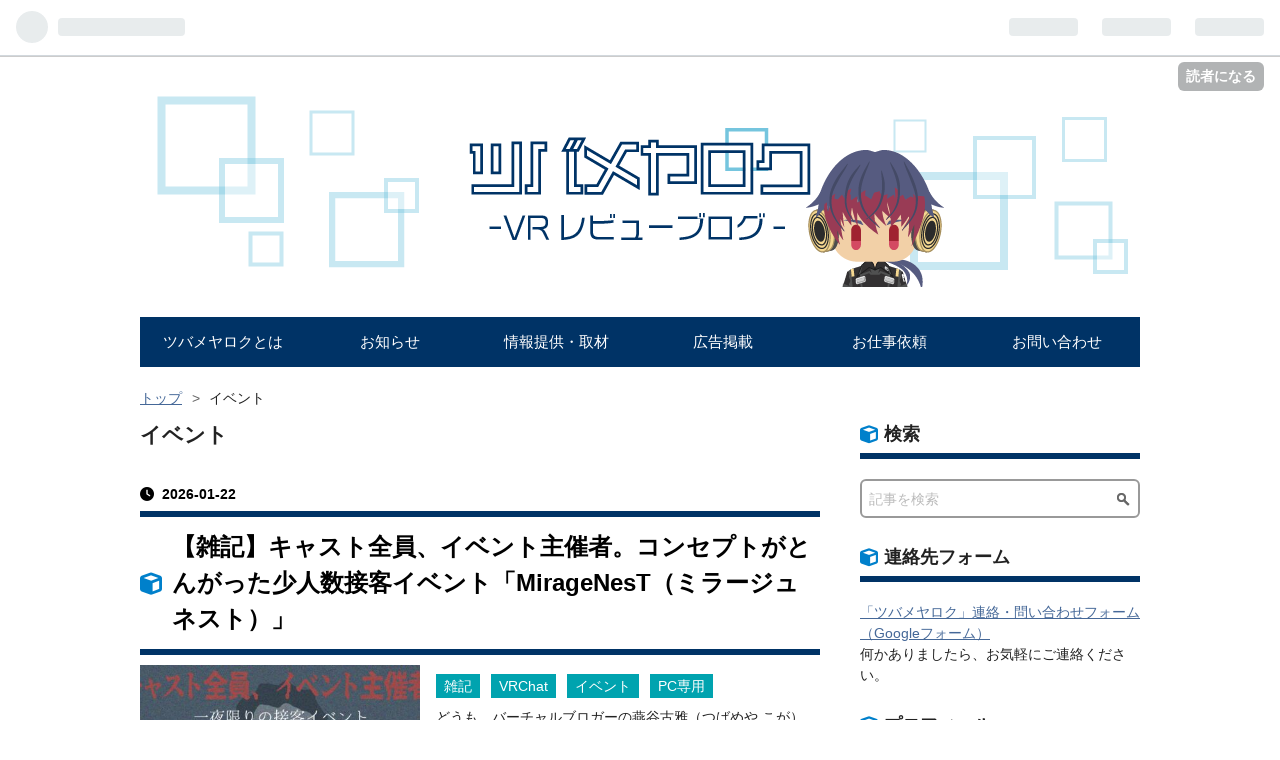

--- FILE ---
content_type: text/html; charset=utf-8
request_url: https://tsuba-roku.com/archive/category/%E3%82%A4%E3%83%99%E3%83%B3%E3%83%88
body_size: 22043
content:
<!DOCTYPE html>
<html
  lang="ja"

data-admin-domain="//blog.hatena.ne.jp"
data-admin-origin="https://blog.hatena.ne.jp"
data-author="tsubameyakoga"
data-avail-langs="ja en"
data-blog="tsuba-roku.hatenablog.com"
data-blog-host="tsuba-roku.hatenablog.com"
data-blog-is-public="1"
data-blog-name="ツバメヤロク - VRレビューブログ"
data-blog-owner="tsubameyakoga"
data-blog-show-ads=""
data-blog-show-sleeping-ads=""
data-blog-uri="https://tsuba-roku.com/"
data-blog-uuid="4207112889909771529"
data-blogs-uri-base="https://tsuba-roku.com"
data-brand="pro"
data-data-layer="{&quot;hatenablog&quot;:{&quot;admin&quot;:{},&quot;analytics&quot;:{&quot;brand_property_id&quot;:&quot;&quot;,&quot;measurement_id&quot;:&quot;G-8X4EMVEQ3F&quot;,&quot;non_sampling_property_id&quot;:&quot;&quot;,&quot;property_id&quot;:&quot;&quot;,&quot;separated_property_id&quot;:&quot;UA-29716941-19&quot;},&quot;blog&quot;:{&quot;blog_id&quot;:&quot;4207112889909771529&quot;,&quot;content_seems_japanese&quot;:&quot;true&quot;,&quot;disable_ads&quot;:&quot;custom_domain&quot;,&quot;enable_ads&quot;:&quot;false&quot;,&quot;enable_keyword_link&quot;:&quot;true&quot;,&quot;entry_show_footer_related_entries&quot;:&quot;true&quot;,&quot;force_pc_view&quot;:&quot;false&quot;,&quot;is_public&quot;:&quot;true&quot;,&quot;is_responsive_view&quot;:&quot;false&quot;,&quot;is_sleeping&quot;:&quot;false&quot;,&quot;lang&quot;:&quot;ja&quot;,&quot;name&quot;:&quot;\u30c4\u30d0\u30e1\u30e4\u30ed\u30af - VR\u30ec\u30d3\u30e5\u30fc\u30d6\u30ed\u30b0&quot;,&quot;owner_name&quot;:&quot;tsubameyakoga&quot;,&quot;uri&quot;:&quot;https://tsuba-roku.com/&quot;},&quot;brand&quot;:&quot;pro&quot;,&quot;page_id&quot;:&quot;archive&quot;,&quot;permalink_entry&quot;:null,&quot;pro&quot;:&quot;pro&quot;,&quot;router_type&quot;:&quot;blogs&quot;}}"
data-device="pc"
data-dont-recommend-pro="false"
data-global-domain="https://hatena.blog"
data-globalheader-color="b"
data-globalheader-type="pc"
data-has-touch-view="1"
data-help-url="https://help.hatenablog.com"
data-page="archive"
data-parts-domain="https://hatenablog-parts.com"
data-plus-available="1"
data-pro="true"
data-router-type="blogs"
data-sentry-dsn="https://03a33e4781a24cf2885099fed222b56d@sentry.io/1195218"
data-sentry-environment="production"
data-sentry-sample-rate="0.1"
data-static-domain="https://cdn.blog.st-hatena.com"
data-version="eb858d677b6f9ea2eeb6a32d6d15a3"



  itemscope
  itemtype="http://schema.org/Blog"


  data-initial-state="{}"

  >
  <head prefix="og: http://ogp.me/ns# fb: http://ogp.me/ns/fb#">

  

  

  


  

  <meta name="robots" content="max-image-preview:large" />


  <meta charset="utf-8"/>
  <meta http-equiv="X-UA-Compatible" content="IE=7; IE=9; IE=10; IE=11" />
  <title>イベント カテゴリーの記事一覧 - ツバメヤロク - VRレビューブログ</title>

  
  <link rel="canonical" href="https://tsuba-roku.com/archive/category/%E3%82%A4%E3%83%99%E3%83%B3%E3%83%88"/>



  

<meta itemprop="name" content="イベント カテゴリーの記事一覧 - ツバメヤロク - VRレビューブログ"/>

  <meta itemprop="image" content="https://cdn.user.blog.st-hatena.com/default_entry_og_image/158855784/1689065634739813"/>


  <meta property="og:title" content="イベント カテゴリーの記事一覧 - ツバメヤロク - VRレビューブログ"/>
<meta property="og:type" content="blog"/>
  <meta property="og:url" content="https://tsuba-roku.com/archive/category/%E3%82%A4%E3%83%99%E3%83%B3%E3%83%88"/>

  
  
  
  <meta property="og:image" content="https://cdn.image.st-hatena.com/image/scale/5855d40f6ac54c285512cacd1112d5f72ede4e3d/backend=imagemagick;enlarge=0;height=1000;version=1;width=1200/https%3A%2F%2Fcdn.user.blog.st-hatena.com%2Fdefault_entry_og_image%2F158855784%2F1689065634739813"/>

<meta property="og:image:alt" content="イベント カテゴリーの記事一覧 - ツバメヤロク - VRレビューブログ"/>
  <meta property="og:description" content="VRSNS・ソーシャルVR（VRChat、Cluster）のワールド・イベント等のレビュー・紹介など様々なスタイルで発信するブログ。" />
<meta property="og:site_name" content="ツバメヤロク - VRレビューブログ"/>

    <meta name="twitter:card" content="summary" />  <meta name="twitter:title" content="イベント カテゴリーの記事一覧 - ツバメヤロク - VRレビューブログ" />  <meta name="twitter:description" content="VRSNS・ソーシャルVR（VRChat、Cluster）のワールド・イベント等のレビュー・紹介など様々なスタイルで発信するブログ。" />  <meta name="twitter:app:name:iphone" content="はてなブログアプリ" />
  <meta name="twitter:app:id:iphone" content="583299321" />
  <meta name="twitter:app:url:iphone" content="hatenablog:///open?uri=https%3A%2F%2Ftsuba-roku.com%2Farchive%2Fcategory%2F%25E3%2582%25A4%25E3%2583%2599%25E3%2583%25B3%25E3%2583%2588" />  <meta name="twitter:site" content="@Tsubameyakoga" />
  
    <meta name="google-site-verification" content="f863DP14OvBNy8_m2BXVBqHd_CRdNWyPMNHpYp7YZJI" />
    <meta name="keywords" content="イベント" />


  
<script
  id="embed-gtm-data-layer-loader"
  data-data-layer-page-specific=""
>
(function() {
  function loadDataLayer(elem, attrName) {
    if (!elem) { return {}; }
    var json = elem.getAttribute(attrName);
    if (!json) { return {}; }
    return JSON.parse(json);
  }

  var globalVariables = loadDataLayer(
    document.documentElement,
    'data-data-layer'
  );
  var pageSpecificVariables = loadDataLayer(
    document.getElementById('embed-gtm-data-layer-loader'),
    'data-data-layer-page-specific'
  );

  var variables = [globalVariables, pageSpecificVariables];

  if (!window.dataLayer) {
    window.dataLayer = [];
  }

  for (var i = 0; i < variables.length; i++) {
    window.dataLayer.push(variables[i]);
  }
})();
</script>

<!-- Google Tag Manager -->
<script>(function(w,d,s,l,i){w[l]=w[l]||[];w[l].push({'gtm.start':
new Date().getTime(),event:'gtm.js'});var f=d.getElementsByTagName(s)[0],
j=d.createElement(s),dl=l!='dataLayer'?'&l='+l:'';j.async=true;j.src=
'https://www.googletagmanager.com/gtm.js?id='+i+dl;f.parentNode.insertBefore(j,f);
})(window,document,'script','dataLayer','GTM-P4CXTW');</script>
<!-- End Google Tag Manager -->
<!-- Google Tag Manager -->
<script>(function(w,d,s,l,i){w[l]=w[l]||[];w[l].push({'gtm.start':
new Date().getTime(),event:'gtm.js'});var f=d.getElementsByTagName(s)[0],
j=d.createElement(s),dl=l!='dataLayer'?'&l='+l:'';j.async=true;j.src=
'https://www.googletagmanager.com/gtm.js?id='+i+dl;f.parentNode.insertBefore(j,f);
})(window,document,'script','dataLayer','GTM-TMQZ3KQ');</script>
<!-- End Google Tag Manager -->










  <link rel="shortcut icon" href="https://tsuba-roku.com/icon/favicon">
<link rel="apple-touch-icon" href="https://tsuba-roku.com/icon/touch">
<link rel="icon" sizes="192x192" href="https://tsuba-roku.com/icon/link">

  

<link rel="alternate" type="application/atom+xml" title="Atom" href="https://tsuba-roku.com/feed/category/%E3%82%A4%E3%83%99%E3%83%B3%E3%83%88"/>
<link rel="alternate" type="application/rss+xml" title="RSS2.0" href="https://tsuba-roku.com/rss/category/%E3%82%A4%E3%83%99%E3%83%B3%E3%83%88"/>

  
  
  <link rel="author" href="http://www.hatena.ne.jp/tsubameyakoga/">


  
    <link rel="next" href="https://tsuba-roku.com/archive/category/%E3%82%A4%E3%83%99%E3%83%B3%E3%83%88?page=2">

  
      <link rel="preload" href="https://cdn-ak.f.st-hatena.com/images/fotolife/t/tsubameyakoga/20250801/20250801194313.png" as="image"/>
      <link rel="preload" href="https://cdn.image.st-hatena.com/image/scale/08188eeb3e7a0d80cd3c45132227b0a00ad0bd7a/backend=imagemagick;height=500;quality=80;version=1;width=500/https%3A%2F%2Fcdn-ak.f.st-hatena.com%2Fimages%2Ffotolife%2Ft%2Ftsubameyakoga%2F20260120%2F20260120201019.png" as="image"/>


  
    
<link rel="stylesheet" type="text/css" href="https://cdn.blog.st-hatena.com/css/blog.css?version=eb858d677b6f9ea2eeb6a32d6d15a3"/>

    
  <link rel="stylesheet" type="text/css" href="https://usercss.blog.st-hatena.com/blog_style/4207112889909771529/1debdf2b0ab28677b1d5f14bfc16e22849c5c8be"/>
  
  

  

  
<script> </script>

  
<style>
  div#google_afc_user,
  div.google-afc-user-container,
  div.google_afc_image,
  div.google_afc_blocklink {
      display: block !important;
  }
</style>


  

  

  <link rel="stylesheet" href="https://cdnjs.cloudflare.com/ajax/libs/font-awesome/6.1.2/css/all.min.css">
<script async src="https://pagead2.googlesyndication.com/pagead/js/adsbygoogle.js?client=ca-pub-1324609140044427"
     crossorigin="anonymous"></script>

  

</head>

  <body class="page-archive header-image-only enable-top-editarea enable-bottom-editarea page-archive-category category-イベント globalheader-ng-enabled">
    

<div id="globalheader-container"
  data-brand="hatenablog"
  
  >
  <iframe id="globalheader" height="37" frameborder="0" allowTransparency="true"></iframe>
</div>


  
  
  
    <nav class="
      blog-controlls
      
    ">
      <div class="blog-controlls-blog-icon">
        <a href="https://tsuba-roku.com/">
          <img src="https://cdn.image.st-hatena.com/image/square/d26a19c86e8288b437d5ca5aaad2559e3fbf7708/backend=imagemagick;height=128;version=1;width=128/https%3A%2F%2Fcdn.user.blog.st-hatena.com%2Fblog_custom_icon%2F158855784%2F1754044883565129" alt="ツバメヤロク - VRレビューブログ"/>
        </a>
      </div>
      <div class="blog-controlls-title">
        <a href="https://tsuba-roku.com/">ツバメヤロク - VRレビューブログ</a>
      </div>
      <a href="https://blog.hatena.ne.jp/tsubameyakoga/tsuba-roku.hatenablog.com/subscribe?utm_medium=button&amp;utm_campaign=subscribe_blog&amp;utm_source=blogs_topright_button" class="blog-controlls-subscribe-btn test-blog-header-controlls-subscribe">
        読者になる
      </a>
    </nav>
  

  <div id="container">
    <div id="container-inner">
      <header id="blog-title" data-brand="hatenablog">
  <div id="blog-title-inner" style="background-image: url('https://cdn-ak.f.st-hatena.com/images/fotolife/t/tsubameyakoga/20250801/20250801194313.png'); background-position: center 0px;">
    <div id="blog-title-content">
      <h1 id="title"><a href="https://tsuba-roku.com/">ツバメヤロク - VRレビューブログ</a></h1>
      
        <h2 id="blog-description">VRSNS・ソーシャルVR（VRChat、Cluster）のワールド・イベント等のレビュー・紹介など様々なスタイルで発信するブログ。</h2>
      
    </div>
  </div>
</header>

      
  <div id="top-editarea">
    <div class="nav">
    <ul>
        <li>
            <a href="https://tsuba-roku.com/about">ツバメヤロクとは</a>
        </li>
        <li>
            <a href="https://tsuba-roku.com/archive/category/%E3%81%8A%E7%9F%A5%E3%82%89%E3%81%9B">お知らせ</a>
        </li>
        <li>
            <a href="https://tsuba-roku.com/request">情報提供・取材</a>
        </li>
        <li>
            <a href="https://tsuba-roku.com/ad">広告掲載</a>
        </li>
        <li>
            <a href="https://tsuba-roku.com/work">お仕事依頼</a>
        </li>
        <li>
            <a href="https://tsuba-roku.com/contact">お問い合わせ</a>
        </li>
    </ul>
</div>
  </div>


      
          <div id="top-box">
    <div class="breadcrumb" data-test-id="breadcrumb">
      <div class="breadcrumb-inner">
        <a class="breadcrumb-link" href="https://tsuba-roku.com/"><span>トップ</span></a>          <span class="breadcrumb-gt">&gt;</span>          <span class="breadcrumb-child">            <span>イベント</span>          </span>      </div>
    </div>
  </div>
  <script type="application/ld+json" class="test-breadcrumb-json-ld">
    {"itemListElement":[{"item":{"@id":"https://tsuba-roku.com/","name":"トップ"},"position":1,"@type":"ListItem"}],"@type":"BreadcrumbList","@context":"http://schema.org"}
  </script>
      
      



<div id="content">
  <div id="content-inner">
    <div id="wrapper">
      <div id="main">
        <div id="main-inner">
          

          

  <header class="archive-header-category">
    <h2 class="archive-heading">イベント</h2>
  
  </header>



          

          

          
            <div class="archive-entries">
              
                
                  <section class="archive-entry test-archive-entry autopagerize_page_element" data-uuid="17179246901345389137">
<div class="archive-entry-header">
  <div class="date archive-date">
    <a href="https://tsuba-roku.com/archive/2026/01/22" rel="nofollow">
      <time datetime="2026-01-22" title="2026-01-22">
        <span class="date-year">2026</span><span class="hyphen">-</span><span class="date-month">01</span><span class="hyphen">-</span><span class="date-day">22</span>
      </time>
    </a>
  </div>

  <h1 class="entry-title">
    <a class="entry-title-link" href="https://tsuba-roku.com/entry/2026/01/22/122623">【雑記】キャスト全員、イベント主催者。コンセプトがとんがった少人数接客イベント「MirageNesT（ミラージュネスト）」</a>
    
    
  </h1>
</div>


  <div class="categories">
    
      <a href="https://tsuba-roku.com/archive/category/%E9%9B%91%E8%A8%98" class="archive-category-link category-雑記">雑記</a>
    
      <a href="https://tsuba-roku.com/archive/category/VRChat" class="archive-category-link category-VRChat">VRChat</a>
    
      <a href="https://tsuba-roku.com/archive/category/%E3%82%A4%E3%83%99%E3%83%B3%E3%83%88" class="archive-category-link category-イベント">イベント</a>
    
      <a href="https://tsuba-roku.com/archive/category/PC%E5%B0%82%E7%94%A8" class="archive-category-link category-PC専用">PC専用</a>
    
  </div>


  <a href="https://tsuba-roku.com/entry/2026/01/22/122623" class="entry-thumb-link">
    <div class="entry-thumb" style="background-image: url('https://cdn.image.st-hatena.com/image/scale/08188eeb3e7a0d80cd3c45132227b0a00ad0bd7a/backend=imagemagick;height=500;quality=80;version=1;width=500/https%3A%2F%2Fcdn-ak.f.st-hatena.com%2Fimages%2Ffotolife%2Ft%2Ftsubameyakoga%2F20260120%2F20260120201019.png');">
    </div>
  </a>
<div class="archive-entry-body">
  <p class="entry-description">
    
      どうも、バーチャルブロガーの燕谷古雅（つばめや こが）だ。 正月が明けたばかりの頃、なんとなく流れてきた一本の動画がやけに気になってな。 「なんだこれ？」と思って見てみたら、なかなかに物騒・・・いや、面白そうな始まりだったんだ。 【イベント告…
    
  </p>

  
    <div class="archive-entry-tags-wrapper">
  <div class="archive-entry-tags">
      <span class="archive-entry-tag">
        <a href="https://d.hatena.ne.jp/keyword/VRChat" class="archive-entry-tag-link">
          
          
          <span class="archive-entry-tag-icon">#</span><span class="archive-entry-tag-label">VRChat</span>
        </a>
      </span>
    
      <span class="archive-entry-tag">
        <a href="https://d.hatena.ne.jp/keyword/VRChat_%E3%82%A4%E3%83%99%E3%83%B3%E3%83%88" class="archive-entry-tag-link">
          
          
          <span class="archive-entry-tag-icon">#</span><span class="archive-entry-tag-label">VRChat_イベント</span>
        </a>
      </span>
      </div>
</div>

  

  <span class="social-buttons">
    
    
      <a href="https://b.hatena.ne.jp/entry/s/tsuba-roku.com/entry/2026/01/22/122623" class="bookmark-widget-counter">
        <img src="https://b.hatena.ne.jp/entry/image/https://tsuba-roku.com/entry/2026/01/22/122623" alt="はてなブックマーク - 【雑記】キャスト全員、イベント主催者。コンセプトがとんがった少人数接客イベント「MirageNesT（ミラージュネスト）」" />
      </a>
    

    <span
      class="star-container"
      data-hatena-star-container
      data-hatena-star-url="https://tsuba-roku.com/entry/2026/01/22/122623"
      data-hatena-star-title="【雑記】キャスト全員、イベント主催者。コンセプトがとんがった少人数接客イベント「MirageNesT（ミラージュネスト）」"
      data-hatena-star-variant="profile-icon"
      data-hatena-star-profile-url-template="https://blog.hatena.ne.jp/{username}/"
    ></span>
  </span>
</div>
</section>
              
                
                  <section class="archive-entry test-archive-entry autopagerize_page_element" data-uuid="17179246901326991162">
<div class="archive-entry-header">
  <div class="date archive-date">
    <a href="https://tsuba-roku.com/archive/2026/01/17" rel="nofollow">
      <time datetime="2026-01-17" title="2026-01-17">
        <span class="date-year">2026</span><span class="hyphen">-</span><span class="date-month">01</span><span class="hyphen">-</span><span class="date-day">17</span>
      </time>
    </a>
  </div>

  <h1 class="entry-title">
    <a class="entry-title-link" href="https://tsuba-roku.com/entry/2026/01/17/095604">【VRChatイベント】風邪をひいた君とキャストが看病してくれるロールプレイイベント「君の看病させてよ！」レビュー【PR】</a>
    
    
  </h1>
</div>


  <div class="categories">
    
      <a href="https://tsuba-roku.com/archive/category/VRChat" class="archive-category-link category-VRChat">VRChat</a>
    
      <a href="https://tsuba-roku.com/archive/category/%E3%82%A4%E3%83%99%E3%83%B3%E3%83%88" class="archive-category-link category-イベント">イベント</a>
    
      <a href="https://tsuba-roku.com/archive/category/PC%E5%B0%82%E7%94%A8" class="archive-category-link category-PC専用">PC専用</a>
    
  </div>


  <a href="https://tsuba-roku.com/entry/2026/01/17/095604" class="entry-thumb-link">
    <div class="entry-thumb" style="background-image: url('https://cdn.image.st-hatena.com/image/scale/1c006be4a4a86d04f2fb384293efc28465e06870/backend=imagemagick;height=500;quality=80;version=1;width=500/https%3A%2F%2Fcdn-ak.f.st-hatena.com%2Fimages%2Ffotolife%2Ft%2Ftsubameyakoga%2F20260110%2F20260110155423.png');">
    </div>
  </a>
<div class="archive-entry-body">
  <p class="entry-description">
    
      ゴホッ、ゲホッ・・・。 どうも、バーチャルブロガーの・・・ゴホッ、燕谷古雅（つばめや こが）だ。 いやぁ、昼間から急に体がだるくなってきてな。「これはもしや・・・」と思ったら、風邪っぽい。寒い冬だし、流行る時期だから仕方ないとはいえ、しんどい…
    
  </p>

  
    <div class="archive-entry-tags-wrapper">
  <div class="archive-entry-tags">
      <span class="archive-entry-tag">
        <a href="https://d.hatena.ne.jp/keyword/VRChat" class="archive-entry-tag-link">
          
          
          <span class="archive-entry-tag-icon">#</span><span class="archive-entry-tag-label">VRChat</span>
        </a>
      </span>
    
      <span class="archive-entry-tag">
        <a href="https://d.hatena.ne.jp/keyword/VRChat_%E3%82%A4%E3%83%99%E3%83%B3%E3%83%88%E7%B4%B9%E4%BB%8B" class="archive-entry-tag-link">
          
          
          <span class="archive-entry-tag-icon">#</span><span class="archive-entry-tag-label">VRChat_イベント紹介</span>
        </a>
      </span>
    
      <span class="archive-entry-tag">
        <a href="https://d.hatena.ne.jp/keyword/%E7%9C%8B%E7%97%85" class="archive-entry-tag-link">
          
          
          <span class="archive-entry-tag-icon">#</span><span class="archive-entry-tag-label">看病</span>
        </a>
      </span>
    
      <span class="archive-entry-tag">
        <a href="https://d.hatena.ne.jp/keyword/%E3%83%AD%E3%83%BC%E3%83%AB%E3%83%97%E3%83%AC%E3%82%A4" class="archive-entry-tag-link">
          
          
          <span class="archive-entry-tag-icon">#</span><span class="archive-entry-tag-label">ロールプレイ</span>
        </a>
      </span>
      </div>
</div>

  

  <span class="social-buttons">
    
    
      <a href="https://b.hatena.ne.jp/entry/s/tsuba-roku.com/entry/2026/01/17/095604" class="bookmark-widget-counter">
        <img src="https://b.hatena.ne.jp/entry/image/https://tsuba-roku.com/entry/2026/01/17/095604" alt="はてなブックマーク - 【VRChatイベント】風邪をひいた君とキャストが看病してくれるロールプレイイベント「君の看病させてよ！」レビュー【PR】" />
      </a>
    

    <span
      class="star-container"
      data-hatena-star-container
      data-hatena-star-url="https://tsuba-roku.com/entry/2026/01/17/095604"
      data-hatena-star-title="【VRChatイベント】風邪をひいた君とキャストが看病してくれるロールプレイイベント「君の看病させてよ！」レビュー【PR】"
      data-hatena-star-variant="profile-icon"
      data-hatena-star-profile-url-template="https://blog.hatena.ne.jp/{username}/"
    ></span>
  </span>
</div>
</section>
              
                
                  <section class="archive-entry test-archive-entry autopagerize_page_element" data-uuid="17179246901331062748">
<div class="archive-entry-header">
  <div class="date archive-date">
    <a href="https://tsuba-roku.com/archive/2026/01/13" rel="nofollow">
      <time datetime="2026-01-13" title="2026-01-13">
        <span class="date-year">2026</span><span class="hyphen">-</span><span class="date-month">01</span><span class="hyphen">-</span><span class="date-day">13</span>
      </time>
    </a>
  </div>

  <h1 class="entry-title">
    <a class="entry-title-link" href="https://tsuba-roku.com/entry/2026/01/13/122353">【VRChatイベント】VR空間で体験！Virtual Sky Serviceによるお正月限定イベント「初日の出フライト」</a>
    
    
  </h1>
</div>


  <div class="categories">
    
      <a href="https://tsuba-roku.com/archive/category/VRChat" class="archive-category-link category-VRChat">VRChat</a>
    
      <a href="https://tsuba-roku.com/archive/category/%E3%82%A4%E3%83%99%E3%83%B3%E3%83%88" class="archive-category-link category-イベント">イベント</a>
    
      <a href="https://tsuba-roku.com/archive/category/PC%E5%B0%82%E7%94%A8" class="archive-category-link category-PC専用">PC専用</a>
    
  </div>


  <a href="https://tsuba-roku.com/entry/2026/01/13/122353" class="entry-thumb-link">
    <div class="entry-thumb" style="background-image: url('https://cdn.image.st-hatena.com/image/scale/ad86d1efbbcea3edffa04111fd9b4e370dc57386/backend=imagemagick;height=500;quality=80;version=1;width=500/https%3A%2F%2Fcdn-ak.f.st-hatena.com%2Fimages%2Ffotolife%2Ft%2Ftsubameyakoga%2F20260107%2F20260107225953.png');">
    </div>
  </a>
<div class="archive-entry-body">
  <p class="entry-description">
    
      どうも、バーチャルブロガーの燕谷古雅（つばめや こが）だ！ お正月といえば、おめでたいイベントが目白押しだよな。その中でもやっぱり特別なのが「初日の出」だ。年の始まりに昇る太陽を見ると「よし、今年もやるか！」って気持ちになるもんだ。 とはいえ…
    
  </p>

  
    <div class="archive-entry-tags-wrapper">
  <div class="archive-entry-tags">
      <span class="archive-entry-tag">
        <a href="https://d.hatena.ne.jp/keyword/VRChat" class="archive-entry-tag-link">
          
          
          <span class="archive-entry-tag-icon">#</span><span class="archive-entry-tag-label">VRChat</span>
        </a>
      </span>
    
      <span class="archive-entry-tag">
        <a href="https://d.hatena.ne.jp/keyword/VRChat_%E3%82%A4%E3%83%99%E3%83%B3%E3%83%88%E7%B4%B9%E4%BB%8B" class="archive-entry-tag-link">
          
          
          <span class="archive-entry-tag-icon">#</span><span class="archive-entry-tag-label">VRChat_イベント紹介</span>
        </a>
      </span>
    
      <span class="archive-entry-tag">
        <a href="https://d.hatena.ne.jp/keyword/%E9%A3%9B%E8%A1%8C%E6%A9%9F" class="archive-entry-tag-link">
          
          
          <span class="archive-entry-tag-icon">#</span><span class="archive-entry-tag-label">飛行機</span>
        </a>
      </span>
    
      <span class="archive-entry-tag">
        <a href="https://d.hatena.ne.jp/keyword/%E5%88%9D%E6%97%A5%E3%81%AE%E5%87%BA%E3%83%95%E3%83%A9%E3%82%A4%E3%83%88" class="archive-entry-tag-link">
          
          
          <span class="archive-entry-tag-icon">#</span><span class="archive-entry-tag-label">初日の出フライト</span>
        </a>
      </span>
    
      <span class="archive-entry-tag">
        <a href="https://d.hatena.ne.jp/keyword/%E3%81%8A%E6%AD%A3%E6%9C%88" class="archive-entry-tag-link">
          
          
          <span class="archive-entry-tag-icon">#</span><span class="archive-entry-tag-label">お正月</span>
        </a>
      </span>
      </div>
</div>

  

  <span class="social-buttons">
    
    
      <a href="https://b.hatena.ne.jp/entry/s/tsuba-roku.com/entry/2026/01/13/122353" class="bookmark-widget-counter">
        <img src="https://b.hatena.ne.jp/entry/image/https://tsuba-roku.com/entry/2026/01/13/122353" alt="はてなブックマーク - 【VRChatイベント】VR空間で体験！Virtual Sky Serviceによるお正月限定イベント「初日の出フライト」" />
      </a>
    

    <span
      class="star-container"
      data-hatena-star-container
      data-hatena-star-url="https://tsuba-roku.com/entry/2026/01/13/122353"
      data-hatena-star-title="【VRChatイベント】VR空間で体験！Virtual Sky Serviceによるお正月限定イベント「初日の出フライト」"
      data-hatena-star-variant="profile-icon"
      data-hatena-star-profile-url-template="https://blog.hatena.ne.jp/{username}/"
    ></span>
  </span>
</div>
</section>
              
                
                  <section class="archive-entry test-archive-entry autopagerize_page_element" data-uuid="17179246901325842437">
<div class="archive-entry-header">
  <div class="date archive-date">
    <a href="https://tsuba-roku.com/archive/2025/12/25" rel="nofollow">
      <time datetime="2025-12-25" title="2025-12-25">
        <span class="date-year">2025</span><span class="hyphen">-</span><span class="date-month">12</span><span class="hyphen">-</span><span class="date-day">25</span>
      </time>
    </a>
  </div>

  <h1 class="entry-title">
    <a class="entry-title-link" href="https://tsuba-roku.com/entry/2025/12/25/123148">【VRChatイベント】茶箱を海に投げ捨てろ！ボストン茶会事件を再現「無限会社 幻会興業」によるボストン・ティーパーティーレポート</a>
    
    
  </h1>
</div>


  <div class="categories">
    
      <a href="https://tsuba-roku.com/archive/category/VRChat" class="archive-category-link category-VRChat">VRChat</a>
    
      <a href="https://tsuba-roku.com/archive/category/%E3%82%A4%E3%83%99%E3%83%B3%E3%83%88" class="archive-category-link category-イベント">イベント</a>
    
      <a href="https://tsuba-roku.com/archive/category/PC%E5%B0%82%E7%94%A8" class="archive-category-link category-PC専用">PC専用</a>
    
      <a href="https://tsuba-roku.com/archive/category/%E3%82%B3%E3%83%9F%E3%83%A5%E3%83%8B%E3%83%86%E3%82%A3" class="archive-category-link category-コミュニティ">コミュニティ</a>
    
  </div>


  <a href="https://tsuba-roku.com/entry/2025/12/25/123148" class="entry-thumb-link">
    <div class="entry-thumb" style="background-image: url('https://cdn.image.st-hatena.com/image/scale/905412f2c014577540e21e537d82800807a0c41e/backend=imagemagick;height=500;quality=80;version=1;width=500/https%3A%2F%2Fcdn-ak.f.st-hatena.com%2Fimages%2Ffotolife%2Ft%2Ftsubameyakoga%2F20251217%2F20251217102637.png');">
    </div>
  </a>
<div class="archive-entry-body">
  <p class="entry-description">
    
      どうも、バーチャルブロガーの燕谷古雅（つばめや こが）だ。 12月の風物詩といえば、クリスマスと大晦日。どちらも賑やかになって、「年末だなあ」と実感する行事だよな。だが、VRChatにはそれらとは一線を画す、もっとエキサイトな12月の風物詩が存在する…
    
  </p>

  
    <div class="archive-entry-tags-wrapper">
  <div class="archive-entry-tags">
      <span class="archive-entry-tag">
        <a href="https://d.hatena.ne.jp/keyword/VR" class="archive-entry-tag-link">
          
          
          <span class="archive-entry-tag-icon">#</span><span class="archive-entry-tag-label">VR</span>
        </a>
      </span>
    
      <span class="archive-entry-tag">
        <a href="https://d.hatena.ne.jp/keyword/VRChat" class="archive-entry-tag-link">
          
          
          <span class="archive-entry-tag-icon">#</span><span class="archive-entry-tag-label">VRChat</span>
        </a>
      </span>
    
      <span class="archive-entry-tag">
        <a href="https://d.hatena.ne.jp/keyword/%E3%83%9C%E3%82%B9%E3%83%88%E3%83%B3%E8%8C%B6%E4%BC%9A%E4%BA%8B%E4%BB%B6" class="archive-entry-tag-link">
          
          
          <span class="archive-entry-tag-icon">#</span><span class="archive-entry-tag-label">ボストン茶会事件</span>
        </a>
      </span>
    
      <span class="archive-entry-tag">
        <a href="https://d.hatena.ne.jp/keyword/%E7%B4%85%E8%8C%B6" class="archive-entry-tag-link">
          
          
          <span class="archive-entry-tag-icon">#</span><span class="archive-entry-tag-label">紅茶</span>
        </a>
      </span>
      </div>
</div>

  

  <span class="social-buttons">
    
    
      <a href="https://b.hatena.ne.jp/entry/s/tsuba-roku.com/entry/2025/12/25/123148" class="bookmark-widget-counter">
        <img src="https://b.hatena.ne.jp/entry/image/https://tsuba-roku.com/entry/2025/12/25/123148" alt="はてなブックマーク - 【VRChatイベント】茶箱を海に投げ捨てろ！ボストン茶会事件を再現「無限会社 幻会興業」によるボストン・ティーパーティーレポート" />
      </a>
    

    <span
      class="star-container"
      data-hatena-star-container
      data-hatena-star-url="https://tsuba-roku.com/entry/2025/12/25/123148"
      data-hatena-star-title="【VRChatイベント】茶箱を海に投げ捨てろ！ボストン茶会事件を再現「無限会社 幻会興業」によるボストン・ティーパーティーレポート"
      data-hatena-star-variant="profile-icon"
      data-hatena-star-profile-url-template="https://blog.hatena.ne.jp/{username}/"
    ></span>
  </span>
</div>
</section>
              
                
                  <section class="archive-entry test-archive-entry autopagerize_page_element" data-uuid="17179246901331042004">
<div class="archive-entry-header">
  <div class="date archive-date">
    <a href="https://tsuba-roku.com/archive/2025/12/24" rel="nofollow">
      <time datetime="2025-12-24" title="2025-12-24">
        <span class="date-year">2025</span><span class="hyphen">-</span><span class="date-month">12</span><span class="hyphen">-</span><span class="date-day">24</span>
      </time>
    </a>
  </div>

  <h1 class="entry-title">
    <a class="entry-title-link" href="https://tsuba-roku.com/entry/2025/12/24/173511">【雑記】恒例の荒業？VR世界でクリスマスイブの夜に正拳突き</a>
    
    
  </h1>
</div>


  <div class="categories">
    
      <a href="https://tsuba-roku.com/archive/category/%E9%9B%91%E8%A8%98" class="archive-category-link category-雑記">雑記</a>
    
      <a href="https://tsuba-roku.com/archive/category/VRChat" class="archive-category-link category-VRChat">VRChat</a>
    
      <a href="https://tsuba-roku.com/archive/category/%E3%82%A4%E3%83%99%E3%83%B3%E3%83%88" class="archive-category-link category-イベント">イベント</a>
    
  </div>


  <a href="https://tsuba-roku.com/entry/2025/12/24/173511" class="entry-thumb-link">
    <div class="entry-thumb" style="background-image: url('https://cdn.image.st-hatena.com/image/scale/af9c92d5e54dc1264346f96664f69fd2e34cf6f1/backend=imagemagick;height=500;quality=80;version=1;width=500/https%3A%2F%2Fcdn-ak.f.st-hatena.com%2Fimages%2Ffotolife%2Ft%2Ftsubameyakoga%2F20251224%2F20251224173409.png');">
    </div>
  </a>
<div class="archive-entry-body">
  <p class="entry-description">
    
      どうも、バーチャルブロガーの燕谷古雅（つばめや こが）だ。 この記事を書いている今日はクリスマスイブなんだけどな、正直にいうと・・・これといった話題が無いんだよ。更新日でもないし、今さらクリスマス感を出しても気分が乗らない。街はイルミネーシ…
    
  </p>

  
    <div class="archive-entry-tags-wrapper">
  <div class="archive-entry-tags">
      <span class="archive-entry-tag">
        <a href="https://d.hatena.ne.jp/keyword/VRChat" class="archive-entry-tag-link">
          
          
          <span class="archive-entry-tag-icon">#</span><span class="archive-entry-tag-label">VRChat</span>
        </a>
      </span>
    
      <span class="archive-entry-tag">
        <a href="https://d.hatena.ne.jp/keyword/%E3%82%AF%E3%83%AA%E3%82%B9%E3%83%9E%E3%82%B9%E3%82%A4%E3%83%96" class="archive-entry-tag-link">
          
          
          <span class="archive-entry-tag-icon">#</span><span class="archive-entry-tag-label">クリスマスイブ</span>
        </a>
      </span>
    
      <span class="archive-entry-tag">
        <a href="https://d.hatena.ne.jp/keyword/%E6%AD%A3%E6%8B%B3%E7%AA%81%E3%81%8D" class="archive-entry-tag-link">
          
          
          <span class="archive-entry-tag-icon">#</span><span class="archive-entry-tag-label">正拳突き</span>
        </a>
      </span>
    
      <span class="archive-entry-tag">
        <a href="https://d.hatena.ne.jp/keyword/%E6%81%8B%E6%84%9B" class="archive-entry-tag-link">
          
          
          <span class="archive-entry-tag-icon">#</span><span class="archive-entry-tag-label">恋愛</span>
        </a>
      </span>
      </div>
</div>

  

  <span class="social-buttons">
    
    
      <a href="https://b.hatena.ne.jp/entry/s/tsuba-roku.com/entry/2025/12/24/173511" class="bookmark-widget-counter">
        <img src="https://b.hatena.ne.jp/entry/image/https://tsuba-roku.com/entry/2025/12/24/173511" alt="はてなブックマーク - 【雑記】恒例の荒業？VR世界でクリスマスイブの夜に正拳突き" />
      </a>
    

    <span
      class="star-container"
      data-hatena-star-container
      data-hatena-star-url="https://tsuba-roku.com/entry/2025/12/24/173511"
      data-hatena-star-title="【雑記】恒例の荒業？VR世界でクリスマスイブの夜に正拳突き"
      data-hatena-star-variant="profile-icon"
      data-hatena-star-profile-url-template="https://blog.hatena.ne.jp/{username}/"
    ></span>
  </span>
</div>
</section>
              
                
                  <section class="archive-entry test-archive-entry autopagerize_page_element" data-uuid="17179246901329774482">
<div class="archive-entry-header">
  <div class="date archive-date">
    <a href="https://tsuba-roku.com/archive/2025/12/16" rel="nofollow">
      <time datetime="2025-12-16" title="2025-12-16">
        <span class="date-year">2025</span><span class="hyphen">-</span><span class="date-month">12</span><span class="hyphen">-</span><span class="date-day">16</span>
      </time>
    </a>
  </div>

  <h1 class="entry-title">
    <a class="entry-title-link" href="https://tsuba-roku.com/entry/2025/12/16/122929">【VRChatイベント】えっ、冬開催！？VRChatのなんでも画像展示会「PNGミュージアム6冬」開催決定！</a>
    
    
  </h1>
</div>


  <div class="categories">
    
      <a href="https://tsuba-roku.com/archive/category/VRChat" class="archive-category-link category-VRChat">VRChat</a>
    
      <a href="https://tsuba-roku.com/archive/category/%E3%82%A4%E3%83%99%E3%83%B3%E3%83%88" class="archive-category-link category-イベント">イベント</a>
    
      <a href="https://tsuba-roku.com/archive/category/Quest%2FAndroid%E5%AF%BE%E5%BF%9C" class="archive-category-link category-Quest/Android対応">Quest/Android対応</a>
    
  </div>


  <a href="https://tsuba-roku.com/entry/2025/12/16/122929" class="entry-thumb-link">
    <div class="entry-thumb" style="background-image: url('https://cdn.image.st-hatena.com/image/scale/e757ff21bb9a6edef9cd9e18a8aa6aada8cf6feb/backend=imagemagick;height=500;quality=80;version=1;width=500/https%3A%2F%2Fcdn-ak.f.st-hatena.com%2Fimages%2Ffotolife%2Ft%2Ftsubameyakoga%2F20251208%2F20251208110123.png');">
    </div>
  </a>
<div class="archive-entry-body">
  <p class="entry-description">
    
      どうも、バーチャルブロガーの燕谷古雅（つばめや こが）だ。 いや〜、年末でただでさえ忙しいってのに、なんだこのホットすぎるニュースは！？冬の寒さを吹き飛ばすように、突然とんでもない情報が飛び込んできたぞ。 あの「PNGミュージアム」が・・・冬に…
    
  </p>

  
    <div class="archive-entry-tags-wrapper">
  <div class="archive-entry-tags">
      <span class="archive-entry-tag">
        <a href="https://d.hatena.ne.jp/keyword/PNG%E3%83%9F%E3%83%A5%E3%83%BC%E3%82%B8%E3%82%A2%E3%83%A06" class="archive-entry-tag-link">
          
          
          <span class="archive-entry-tag-icon">#</span><span class="archive-entry-tag-label">PNGミュージアム6</span>
        </a>
      </span>
    
      <span class="archive-entry-tag">
        <a href="https://d.hatena.ne.jp/keyword/%E5%B1%95%E7%A4%BA%E4%BC%9A" class="archive-entry-tag-link">
          
          
          <span class="archive-entry-tag-icon">#</span><span class="archive-entry-tag-label">展示会</span>
        </a>
      </span>
    
      <span class="archive-entry-tag">
        <a href="https://d.hatena.ne.jp/keyword/VRChat" class="archive-entry-tag-link">
          
          
          <span class="archive-entry-tag-icon">#</span><span class="archive-entry-tag-label">VRChat</span>
        </a>
      </span>
    
      <span class="archive-entry-tag">
        <a href="https://d.hatena.ne.jp/keyword/VRChat_%E3%82%A4%E3%83%99%E3%83%B3%E3%83%88%E7%B4%B9%E4%BB%8B" class="archive-entry-tag-link">
          
          
          <span class="archive-entry-tag-icon">#</span><span class="archive-entry-tag-label">VRChat_イベント紹介</span>
        </a>
      </span>
    
      <span class="archive-entry-tag">
        <a href="https://d.hatena.ne.jp/keyword/PNG%E3%83%9F%E3%83%A5%E3%83%BC%E3%82%B8%E3%82%A2%E3%83%A06%E5%86%AC" class="archive-entry-tag-link">
          
          
          <span class="archive-entry-tag-icon">#</span><span class="archive-entry-tag-label">PNGミュージアム6冬</span>
        </a>
      </span>
      </div>
</div>

  

  <span class="social-buttons">
    
    
      <a href="https://b.hatena.ne.jp/entry/s/tsuba-roku.com/entry/2025/12/16/122929" class="bookmark-widget-counter">
        <img src="https://b.hatena.ne.jp/entry/image/https://tsuba-roku.com/entry/2025/12/16/122929" alt="はてなブックマーク - 【VRChatイベント】えっ、冬開催！？VRChatのなんでも画像展示会「PNGミュージアム6冬」開催決定！" />
      </a>
    

    <span
      class="star-container"
      data-hatena-star-container
      data-hatena-star-url="https://tsuba-roku.com/entry/2025/12/16/122929"
      data-hatena-star-title="【VRChatイベント】えっ、冬開催！？VRChatのなんでも画像展示会「PNGミュージアム6冬」開催決定！"
      data-hatena-star-variant="profile-icon"
      data-hatena-star-profile-url-template="https://blog.hatena.ne.jp/{username}/"
    ></span>
  </span>
</div>
</section>
              
                
                  <section class="archive-entry test-archive-entry autopagerize_page_element" data-uuid="17179246901323414385">
<div class="archive-entry-header">
  <div class="date archive-date">
    <a href="https://tsuba-roku.com/archive/2025/11/27" rel="nofollow">
      <time datetime="2025-11-27" title="2025-11-27">
        <span class="date-year">2025</span><span class="hyphen">-</span><span class="date-month">11</span><span class="hyphen">-</span><span class="date-day">27</span>
      </time>
    </a>
  </div>

  <h1 class="entry-title">
    <a class="entry-title-link" href="https://tsuba-roku.com/entry/2025/11/27/122312">【VRChatイベント】これまでのVR演劇が凄すぎた！「呪われ魔女と海賊一家」レビュー</a>
    
    
  </h1>
</div>


  <div class="categories">
    
      <a href="https://tsuba-roku.com/archive/category/VRChat" class="archive-category-link category-VRChat">VRChat</a>
    
      <a href="https://tsuba-roku.com/archive/category/%E3%82%A4%E3%83%99%E3%83%B3%E3%83%88" class="archive-category-link category-イベント">イベント</a>
    
  </div>


  <a href="https://tsuba-roku.com/entry/2025/11/27/122312" class="entry-thumb-link">
    <div class="entry-thumb" style="background-image: url('https://cdn.image.st-hatena.com/image/scale/f774382630758f9d4b418a626f78864711845bc0/backend=imagemagick;height=500;quality=80;version=1;width=500/https%3A%2F%2Fcdn-ak.f.st-hatena.com%2Fimages%2Ffotolife%2Ft%2Ftsubameyakoga%2F20251121%2F20251121104259.png');">
    </div>
  </a>
<div class="archive-entry-body">
  <p class="entry-description">
    
      どうも、バーチャルブロガーの燕谷古雅（つばめや こが）だ。 取材時（2025年11月20日）、私はメタシアター演劇祭のプログラムのひとつ、VR演劇「呪われ魔女と海賊一家」のゲネプロにご招待されたんだ。 実際に観てみると、これまでのメタシアター演劇祭のど…
    
  </p>

  
    <div class="archive-entry-tags-wrapper">
  <div class="archive-entry-tags">
      <span class="archive-entry-tag">
        <a href="https://d.hatena.ne.jp/keyword/VRChat" class="archive-entry-tag-link">
          
          
          <span class="archive-entry-tag-icon">#</span><span class="archive-entry-tag-label">VRChat</span>
        </a>
      </span>
    
      <span class="archive-entry-tag">
        <a href="https://d.hatena.ne.jp/keyword/%E6%BC%94%E5%8A%87" class="archive-entry-tag-link">
          
          
          <span class="archive-entry-tag-icon">#</span><span class="archive-entry-tag-label">演劇</span>
        </a>
      </span>
    
      <span class="archive-entry-tag">
        <a href="https://d.hatena.ne.jp/keyword/%E3%83%A1%E3%82%BF%E3%83%90%E3%83%BC%E3%82%B9" class="archive-entry-tag-link">
          
          
          <span class="archive-entry-tag-icon">#</span><span class="archive-entry-tag-label">メタバース</span>
        </a>
      </span>
    
      <span class="archive-entry-tag">
        <a href="https://d.hatena.ne.jp/keyword/%E3%82%A2%E3%83%90%E3%82%BF%E3%83%BC" class="archive-entry-tag-link">
          
          
          <span class="archive-entry-tag-icon">#</span><span class="archive-entry-tag-label">アバター</span>
        </a>
      </span>
    
      <span class="archive-entry-tag">
        <a href="https://d.hatena.ne.jp/keyword/VRoid" class="archive-entry-tag-link">
          
          
          <span class="archive-entry-tag-icon">#</span><span class="archive-entry-tag-label">VRoid</span>
        </a>
      </span>
      </div>
</div>

  

  <span class="social-buttons">
    
    
      <a href="https://b.hatena.ne.jp/entry/s/tsuba-roku.com/entry/2025/11/27/122312" class="bookmark-widget-counter">
        <img src="https://b.hatena.ne.jp/entry/image/https://tsuba-roku.com/entry/2025/11/27/122312" alt="はてなブックマーク - 【VRChatイベント】これまでのVR演劇が凄すぎた！「呪われ魔女と海賊一家」レビュー" />
      </a>
    

    <span
      class="star-container"
      data-hatena-star-container
      data-hatena-star-url="https://tsuba-roku.com/entry/2025/11/27/122312"
      data-hatena-star-title="【VRChatイベント】これまでのVR演劇が凄すぎた！「呪われ魔女と海賊一家」レビュー"
      data-hatena-star-variant="profile-icon"
      data-hatena-star-profile-url-template="https://blog.hatena.ne.jp/{username}/"
    ></span>
  </span>
</div>
</section>
              
                
                  <section class="archive-entry test-archive-entry autopagerize_page_element" data-uuid="6802888565295636109">
<div class="archive-entry-header">
  <div class="date archive-date">
    <a href="https://tsuba-roku.com/archive/2025/11/15" rel="nofollow">
      <time datetime="2025-11-15" title="2025-11-15">
        <span class="date-year">2025</span><span class="hyphen">-</span><span class="date-month">11</span><span class="hyphen">-</span><span class="date-day">15</span>
      </time>
    </a>
  </div>

  <h1 class="entry-title">
    <a class="entry-title-link" href="https://tsuba-roku.com/entry/2025/11/15/093828">【VRChatイベント】バーチャルで読書の秋！「VR読書週間2025」イベントレポートまとめ</a>
    
    
  </h1>
</div>


  <div class="categories">
    
      <a href="https://tsuba-roku.com/archive/category/VRChat" class="archive-category-link category-VRChat">VRChat</a>
    
      <a href="https://tsuba-roku.com/archive/category/%E3%82%A4%E3%83%99%E3%83%B3%E3%83%88" class="archive-category-link category-イベント">イベント</a>
    
      <a href="https://tsuba-roku.com/archive/category/%E6%96%87%E5%8C%96%E3%83%BB%E3%82%AB%E3%83%AB%E3%83%81%E3%83%A3%E3%83%BC" class="archive-category-link category-文化・カルチャー">文化・カルチャー</a>
    
  </div>


  <a href="https://tsuba-roku.com/entry/2025/11/15/093828" class="entry-thumb-link">
    <div class="entry-thumb" style="background-image: url('https://cdn.image.st-hatena.com/image/scale/521eac9351ec2c49417b9242d434a58f3416b34e/backend=imagemagick;height=500;quality=80;version=1;width=500/https%3A%2F%2Fcdn-ak.f.st-hatena.com%2Fimages%2Ffotolife%2Ft%2Ftsubameyakoga%2F20251109%2F20251109212701.png');">
    </div>
  </a>
<div class="archive-entry-body">
  <p class="entry-description">
    
      どうも、バーチャルブロガーの燕谷古雅（つばめや こが）だ。 10月27日から11月9日まで開催された「VR読書週間2025」が無事に終わったぞ。 期間中はいろんなイベントを巡ってきたけど、どれも魅力あって、まさに&quot;読書の秋&quot;にふさわしい内容ばかりだったな。 …
    
  </p>

  
    <div class="archive-entry-tags-wrapper">
  <div class="archive-entry-tags">
      <span class="archive-entry-tag">
        <a href="https://d.hatena.ne.jp/keyword/VRChat" class="archive-entry-tag-link">
          
          
          <span class="archive-entry-tag-icon">#</span><span class="archive-entry-tag-label">VRChat</span>
        </a>
      </span>
    
      <span class="archive-entry-tag">
        <a href="https://d.hatena.ne.jp/keyword/VRChat_%E3%82%A4%E3%83%99%E3%83%B3%E3%83%88%E7%B4%B9%E4%BB%8B" class="archive-entry-tag-link">
          
          
          <span class="archive-entry-tag-icon">#</span><span class="archive-entry-tag-label">VRChat_イベント紹介</span>
        </a>
      </span>
    
      <span class="archive-entry-tag">
        <a href="https://d.hatena.ne.jp/keyword/%E8%AA%AD%E6%9B%B8%E9%80%B1%E9%96%93" class="archive-entry-tag-link">
          
          
          <span class="archive-entry-tag-icon">#</span><span class="archive-entry-tag-label">読書週間</span>
        </a>
      </span>
    
      <span class="archive-entry-tag">
        <a href="https://d.hatena.ne.jp/keyword/%E8%AA%AD%E6%9B%B8%E3%81%AE%E7%A7%8B" class="archive-entry-tag-link">
          
          
          <span class="archive-entry-tag-icon">#</span><span class="archive-entry-tag-label">読書の秋</span>
        </a>
      </span>
      </div>
</div>

  

  <span class="social-buttons">
    
    
      <a href="https://b.hatena.ne.jp/entry/s/tsuba-roku.com/entry/2025/11/15/093828" class="bookmark-widget-counter">
        <img src="https://b.hatena.ne.jp/entry/image/https://tsuba-roku.com/entry/2025/11/15/093828" alt="はてなブックマーク - 【VRChatイベント】バーチャルで読書の秋！「VR読書週間2025」イベントレポートまとめ" />
      </a>
    

    <span
      class="star-container"
      data-hatena-star-container
      data-hatena-star-url="https://tsuba-roku.com/entry/2025/11/15/093828"
      data-hatena-star-title="【VRChatイベント】バーチャルで読書の秋！「VR読書週間2025」イベントレポートまとめ"
      data-hatena-star-variant="profile-icon"
      data-hatena-star-profile-url-template="https://blog.hatena.ne.jp/{username}/"
    ></span>
  </span>
</div>
</section>
              
                
                  <section class="archive-entry test-archive-entry autopagerize_page_element" data-uuid="17179246901312982452">
<div class="archive-entry-header">
  <div class="date archive-date">
    <a href="https://tsuba-roku.com/archive/2025/11/11" rel="nofollow">
      <time datetime="2025-11-11" title="2025-11-11">
        <span class="date-year">2025</span><span class="hyphen">-</span><span class="date-month">11</span><span class="hyphen">-</span><span class="date-day">11</span>
      </time>
    </a>
  </div>

  <h1 class="entry-title">
    <a class="entry-title-link" href="https://tsuba-roku.com/entry/2025/11/11/121942">【スパジョイ】VRChatイベント「SpiceOfJoyRinks」最新情報・51サークル出展決定</a>
    
    
  </h1>
</div>


  <div class="categories">
    
      <a href="https://tsuba-roku.com/archive/category/VRChat" class="archive-category-link category-VRChat">VRChat</a>
    
      <a href="https://tsuba-roku.com/archive/category/%E3%82%A4%E3%83%99%E3%83%B3%E3%83%88" class="archive-category-link category-イベント">イベント</a>
    
      <a href="https://tsuba-roku.com/archive/category/%E3%82%B3%E3%83%9F%E3%83%A5%E3%83%8B%E3%83%86%E3%82%A3" class="archive-category-link category-コミュニティ">コミュニティ</a>
    
  </div>


  <a href="https://tsuba-roku.com/entry/2025/11/11/121942" class="entry-thumb-link">
    <div class="entry-thumb" style="background-image: url('https://cdn.image.st-hatena.com/image/scale/e6b1b1b26ab3b2c8adde05dcca93d47c2eb2adda/backend=imagemagick;height=500;quality=80;version=1;width=500/https%3A%2F%2Fcdn-ak.f.st-hatena.com%2Fimages%2Ffotolife%2Ft%2Ftsubameyakoga%2F20251108%2F20251108185447.png');">
    </div>
  </a>
<div class="archive-entry-body">
  <p class="entry-description">
    
      どうも、バーチャルブロガーの燕谷古雅（つばめや こが）だ！ ついに最新情報が来たぞ！ 11月28日から30日に開催される「SpiceOfJoyRinks（スパイス・オブ・ジョイリンクス）」、通称「スパジョイ」だ！ 今回は、「日本の文化」をテーマに、さまざまなジャン…
    
  </p>

  
    <div class="archive-entry-tags-wrapper">
  <div class="archive-entry-tags">
      <span class="archive-entry-tag">
        <a href="https://d.hatena.ne.jp/keyword/VRChat" class="archive-entry-tag-link">
          
          
          <span class="archive-entry-tag-icon">#</span><span class="archive-entry-tag-label">VRChat</span>
        </a>
      </span>
    
      <span class="archive-entry-tag">
        <a href="https://d.hatena.ne.jp/keyword/VRChat_%E3%82%A4%E3%83%99%E3%83%B3%E3%83%88%E7%B4%B9%E4%BB%8B" class="archive-entry-tag-link">
          
          
          <span class="archive-entry-tag-icon">#</span><span class="archive-entry-tag-label">VRChat_イベント紹介</span>
        </a>
      </span>
    
      <span class="archive-entry-tag">
        <a href="https://d.hatena.ne.jp/keyword/%E3%82%B3%E3%83%9F%E3%83%A5%E3%83%8B%E3%83%86%E3%82%A3" class="archive-entry-tag-link">
          
          
          <span class="archive-entry-tag-icon">#</span><span class="archive-entry-tag-label">コミュニティ</span>
        </a>
      </span>
    
      <span class="archive-entry-tag">
        <a href="https://d.hatena.ne.jp/keyword/%E7%95%8C%E9%9A%88%E6%96%87%E5%8C%96" class="archive-entry-tag-link">
          
          
          <span class="archive-entry-tag-icon">#</span><span class="archive-entry-tag-label">界隈文化</span>
        </a>
      </span>
    
      <span class="archive-entry-tag">
        <a href="https://d.hatena.ne.jp/keyword/VR" class="archive-entry-tag-link">
          
          
          <span class="archive-entry-tag-icon">#</span><span class="archive-entry-tag-label">VR</span>
        </a>
      </span>
      </div>
</div>

  

  <span class="social-buttons">
    
    
      <a href="https://b.hatena.ne.jp/entry/s/tsuba-roku.com/entry/2025/11/11/121942" class="bookmark-widget-counter">
        <img src="https://b.hatena.ne.jp/entry/image/https://tsuba-roku.com/entry/2025/11/11/121942" alt="はてなブックマーク - 【スパジョイ】VRChatイベント「SpiceOfJoyRinks」最新情報・51サークル出展決定" />
      </a>
    

    <span
      class="star-container"
      data-hatena-star-container
      data-hatena-star-url="https://tsuba-roku.com/entry/2025/11/11/121942"
      data-hatena-star-title="【スパジョイ】VRChatイベント「SpiceOfJoyRinks」最新情報・51サークル出展決定"
      data-hatena-star-variant="profile-icon"
      data-hatena-star-profile-url-template="https://blog.hatena.ne.jp/{username}/"
    ></span>
  </span>
</div>
</section>
              
                
                  <section class="archive-entry test-archive-entry autopagerize_page_element" data-uuid="6802888565293173173">
<div class="archive-entry-header">
  <div class="date archive-date">
    <a href="https://tsuba-roku.com/archive/2025/11/08" rel="nofollow">
      <time datetime="2025-11-08" title="2025-11-08">
        <span class="date-year">2025</span><span class="hyphen">-</span><span class="date-month">11</span><span class="hyphen">-</span><span class="date-day">08</span>
      </time>
    </a>
  </div>

  <h1 class="entry-title">
    <a class="entry-title-link" href="https://tsuba-roku.com/entry/2025/11/08/093227">【VRChatイベント】1対1で会話を楽しむ深夜の参加型トーク番組「仮想深夜食堂」って何？</a>
    
    
  </h1>
</div>


  <div class="categories">
    
      <a href="https://tsuba-roku.com/archive/category/VRChat" class="archive-category-link category-VRChat">VRChat</a>
    
      <a href="https://tsuba-roku.com/archive/category/%E3%82%A4%E3%83%99%E3%83%B3%E3%83%88" class="archive-category-link category-イベント">イベント</a>
    
      <a href="https://tsuba-roku.com/archive/category/Quest%2FAndroid%E5%AF%BE%E5%BF%9C" class="archive-category-link category-Quest/Android対応">Quest/Android対応</a>
    
      <a href="https://tsuba-roku.com/archive/category/%E5%8B%95%E7%94%BB%E3%83%BB%E9%85%8D%E4%BF%A1" class="archive-category-link category-動画・配信">動画・配信</a>
    
  </div>


  <a href="https://tsuba-roku.com/entry/2025/11/08/093227" class="entry-thumb-link">
    <div class="entry-thumb" style="background-image: url('https://cdn.image.st-hatena.com/image/scale/b76cf40b921eff7dae90c7db7e37610d5460325c/backend=imagemagick;height=500;quality=80;version=1;width=500/https%3A%2F%2Fcdn-ak.f.st-hatena.com%2Fimages%2Ffotolife%2Ft%2Ftsubameyakoga%2F20251102%2F20251102095645.png');">
    </div>
  </a>
<div class="archive-entry-body">
  <p class="entry-description">
    
      どうも、バーチャルブロガーの燕谷古雅（つばめや こが）だ。 土曜日の夜って、つい夜更かししがちだよな。翌日は日曜日で休みの人も多いし、「もうちょっとだけ起きてようかな」なんて思う時間帯だ。そんな夜更けにぴったりのイベントがあるんだぞ。 その名…
    
  </p>

  
    <div class="archive-entry-tags-wrapper">
  <div class="archive-entry-tags">
      <span class="archive-entry-tag">
        <a href="https://d.hatena.ne.jp/keyword/VRChat" class="archive-entry-tag-link">
          
          
          <span class="archive-entry-tag-icon">#</span><span class="archive-entry-tag-label">VRChat</span>
        </a>
      </span>
    
      <span class="archive-entry-tag">
        <a href="https://d.hatena.ne.jp/keyword/%E3%83%A9%E3%82%B8%E3%82%AA%E6%94%BE%E9%80%81" class="archive-entry-tag-link">
          
          
          <span class="archive-entry-tag-icon">#</span><span class="archive-entry-tag-label">ラジオ放送</span>
        </a>
      </span>
    
      <span class="archive-entry-tag">
        <a href="https://d.hatena.ne.jp/keyword/%E3%83%88%E3%83%BC%E3%82%AF%E7%95%AA%E7%B5%84" class="archive-entry-tag-link">
          
          
          <span class="archive-entry-tag-icon">#</span><span class="archive-entry-tag-label">トーク番組</span>
        </a>
      </span>
    
      <span class="archive-entry-tag">
        <a href="https://d.hatena.ne.jp/keyword/VRChat_%E3%82%A4%E3%83%99%E3%83%B3%E3%83%88%E7%B4%B9%E4%BB%8B" class="archive-entry-tag-link">
          
          
          <span class="archive-entry-tag-icon">#</span><span class="archive-entry-tag-label">VRChat_イベント紹介</span>
        </a>
      </span>
      </div>
</div>

  

  <span class="social-buttons">
    
    
      <a href="https://b.hatena.ne.jp/entry/s/tsuba-roku.com/entry/2025/11/08/093227" class="bookmark-widget-counter">
        <img src="https://b.hatena.ne.jp/entry/image/https://tsuba-roku.com/entry/2025/11/08/093227" alt="はてなブックマーク - 【VRChatイベント】1対1で会話を楽しむ深夜の参加型トーク番組「仮想深夜食堂」って何？" />
      </a>
    

    <span
      class="star-container"
      data-hatena-star-container
      data-hatena-star-url="https://tsuba-roku.com/entry/2025/11/08/093227"
      data-hatena-star-title="【VRChatイベント】1対1で会話を楽しむ深夜の参加型トーク番組「仮想深夜食堂」って何？"
      data-hatena-star-variant="profile-icon"
      data-hatena-star-profile-url-template="https://blog.hatena.ne.jp/{username}/"
    ></span>
  </span>
</div>
</section>
              
                
                  <section class="archive-entry test-archive-entry autopagerize_page_element" data-uuid="17179246901306586300">
<div class="archive-entry-header">
  <div class="date archive-date">
    <a href="https://tsuba-roku.com/archive/2025/11/05" rel="nofollow">
      <time datetime="2025-11-05" title="2025-11-05">
        <span class="date-year">2025</span><span class="hyphen">-</span><span class="date-month">11</span><span class="hyphen">-</span><span class="date-day">05</span>
      </time>
    </a>
  </div>

  <h1 class="entry-title">
    <a class="entry-title-link" href="https://tsuba-roku.com/entry/2025/11/05/123508">【VRChatイベント】決められたテーマで&quot;VRChatの界隈文化&quot;を知るための合同展示イベント「SpiceOfJoyRinks」とは？</a>
    
    
  </h1>
</div>


  <div class="categories">
    
      <a href="https://tsuba-roku.com/archive/category/VRChat" class="archive-category-link category-VRChat">VRChat</a>
    
      <a href="https://tsuba-roku.com/archive/category/%E3%82%A4%E3%83%99%E3%83%B3%E3%83%88" class="archive-category-link category-イベント">イベント</a>
    
      <a href="https://tsuba-roku.com/archive/category/%E3%82%B3%E3%83%9F%E3%83%A5%E3%83%8B%E3%83%86%E3%82%A3" class="archive-category-link category-コミュニティ">コミュニティ</a>
    
      <a href="https://tsuba-roku.com/archive/category/%E6%96%87%E5%8C%96%E3%83%BB%E3%82%AB%E3%83%AB%E3%83%81%E3%83%A3%E3%83%BC" class="archive-category-link category-文化・カルチャー">文化・カルチャー</a>
    
  </div>


  <a href="https://tsuba-roku.com/entry/2025/11/05/123508" class="entry-thumb-link">
    <div class="entry-thumb" style="background-image: url('https://cdn.image.st-hatena.com/image/scale/db13b47f8bff15e9fb9512720203768beb6714cb/backend=imagemagick;height=500;quality=80;version=1;width=500/https%3A%2F%2Fcdn-ak.f.st-hatena.com%2Fimages%2Ffotolife%2Ft%2Ftsubameyakoga%2F20251105%2F20251105085359.png');">
    </div>
  </a>
<div class="archive-entry-body">
  <p class="entry-description">
    
      どうも、バーチャルブロガーの燕谷古雅（つばめや こが）だ！ 秋といえばイベントシーズン真っ只中だな。VRChatでも、展示系や紹介系のイベントが次々と開催されていて、どこから回ればいいか迷うくらいだ。 でも、「もっと宣伝したい！」「面白い情報をまと…
    
  </p>

  
    <div class="archive-entry-tags-wrapper">
  <div class="archive-entry-tags">
      <span class="archive-entry-tag">
        <a href="https://d.hatena.ne.jp/keyword/VRChat" class="archive-entry-tag-link">
          
          
          <span class="archive-entry-tag-icon">#</span><span class="archive-entry-tag-label">VRChat</span>
        </a>
      </span>
    
      <span class="archive-entry-tag">
        <a href="https://d.hatena.ne.jp/keyword/VRChat_%E3%82%A4%E3%83%99%E3%83%B3%E3%83%88%E7%B4%B9%E4%BB%8B" class="archive-entry-tag-link">
          
          
          <span class="archive-entry-tag-icon">#</span><span class="archive-entry-tag-label">VRChat_イベント紹介</span>
        </a>
      </span>
    
      <span class="archive-entry-tag">
        <a href="https://d.hatena.ne.jp/keyword/%E3%82%B3%E3%83%9F%E3%83%A5%E3%83%8B%E3%83%86%E3%82%A3" class="archive-entry-tag-link">
          
          
          <span class="archive-entry-tag-icon">#</span><span class="archive-entry-tag-label">コミュニティ</span>
        </a>
      </span>
    
      <span class="archive-entry-tag">
        <a href="https://d.hatena.ne.jp/keyword/%E7%95%8C%E9%9A%88%E6%96%87%E5%8C%96" class="archive-entry-tag-link">
          
          
          <span class="archive-entry-tag-icon">#</span><span class="archive-entry-tag-label">界隈文化</span>
        </a>
      </span>
    
      <span class="archive-entry-tag">
        <a href="https://d.hatena.ne.jp/keyword/%E5%B1%95%E7%A4%BA%E4%BC%9A" class="archive-entry-tag-link">
          
          
          <span class="archive-entry-tag-icon">#</span><span class="archive-entry-tag-label">展示会</span>
        </a>
      </span>
      </div>
</div>

  

  <span class="social-buttons">
    
    
      <a href="https://b.hatena.ne.jp/entry/s/tsuba-roku.com/entry/2025/11/05/123508" class="bookmark-widget-counter">
        <img src="https://b.hatena.ne.jp/entry/image/https://tsuba-roku.com/entry/2025/11/05/123508" alt="はてなブックマーク - 【VRChatイベント】決められたテーマで&quot;VRChatの界隈文化&quot;を知るための合同展示イベント「SpiceOfJoyRinks」とは？" />
      </a>
    

    <span
      class="star-container"
      data-hatena-star-container
      data-hatena-star-url="https://tsuba-roku.com/entry/2025/11/05/123508"
      data-hatena-star-title="【VRChatイベント】決められたテーマで&quot;VRChatの界隈文化&quot;を知るための合同展示イベント「SpiceOfJoyRinks」とは？"
      data-hatena-star-variant="profile-icon"
      data-hatena-star-profile-url-template="https://blog.hatena.ne.jp/{username}/"
    ></span>
  </span>
</div>
</section>
              
                
                  <section class="archive-entry test-archive-entry autopagerize_page_element" data-uuid="6802888565252580241">
<div class="archive-entry-header">
  <div class="date archive-date">
    <a href="https://tsuba-roku.com/archive/2025/10/11" rel="nofollow">
      <time datetime="2025-10-11" title="2025-10-11">
        <span class="date-year">2025</span><span class="hyphen">-</span><span class="date-month">10</span><span class="hyphen">-</span><span class="date-day">11</span>
      </time>
    </a>
  </div>

  <h1 class="entry-title">
    <a class="entry-title-link" href="https://tsuba-roku.com/entry/2025/10/11/092528">【VRChatイベント】VRを通じて読書の魅力を楽しもう「VR読書週間2025」10月27日開催</a>
    
    
  </h1>
</div>


  <div class="categories">
    
      <a href="https://tsuba-roku.com/archive/category/VRChat" class="archive-category-link category-VRChat">VRChat</a>
    
      <a href="https://tsuba-roku.com/archive/category/%E3%82%A4%E3%83%99%E3%83%B3%E3%83%88" class="archive-category-link category-イベント">イベント</a>
    
  </div>


  <a href="https://tsuba-roku.com/entry/2025/10/11/092528" class="entry-thumb-link">
    <div class="entry-thumb" style="background-image: url('https://cdn.image.st-hatena.com/image/scale/fb24be6cbde2e953e2b38d2bb17271a19b6502f5/backend=imagemagick;height=500;quality=80;version=1;width=500/https%3A%2F%2Fcdn-ak.f.st-hatena.com%2Fimages%2Ffotolife%2Ft%2Ftsubameyakoga%2F20251010%2F20251010094810.png');">
    </div>
  </a>
<div class="archive-entry-body">
  <p class="entry-description">
    
      どうも、バーチャルブロガーの燕谷古雅（つばめや こが）だ。 秋といえば、スポーツ・食欲・芸術、そして&quot;読書&quot;の季節だな。外の空気も心地よくて、何かに集中するにはちょうどいい時期だ。 そんな秋にぴったりなイベント「VR読書週間2025」が始まったぞ！開…
    
  </p>

  
    <div class="archive-entry-tags-wrapper">
  <div class="archive-entry-tags">
      <span class="archive-entry-tag">
        <a href="https://d.hatena.ne.jp/keyword/VRChat" class="archive-entry-tag-link">
          
          
          <span class="archive-entry-tag-icon">#</span><span class="archive-entry-tag-label">VRChat</span>
        </a>
      </span>
    
      <span class="archive-entry-tag">
        <a href="https://d.hatena.ne.jp/keyword/VRChat_%E3%82%A4%E3%83%99%E3%83%B3%E3%83%88%E7%B4%B9%E4%BB%8B" class="archive-entry-tag-link">
          
          
          <span class="archive-entry-tag-icon">#</span><span class="archive-entry-tag-label">VRChat_イベント紹介</span>
        </a>
      </span>
    
      <span class="archive-entry-tag">
        <a href="https://d.hatena.ne.jp/keyword/%E8%AA%AD%E6%9B%B8" class="archive-entry-tag-link">
          
          
          <span class="archive-entry-tag-icon">#</span><span class="archive-entry-tag-label">読書</span>
        </a>
      </span>
    
      <span class="archive-entry-tag">
        <a href="https://d.hatena.ne.jp/keyword/%E8%AA%AD%E6%9B%B8%E9%80%B1%E9%96%93" class="archive-entry-tag-link">
          
          
          <span class="archive-entry-tag-icon">#</span><span class="archive-entry-tag-label">読書週間</span>
        </a>
      </span>
      </div>
</div>

  

  <span class="social-buttons">
    
    
      <a href="https://b.hatena.ne.jp/entry/s/tsuba-roku.com/entry/2025/10/11/092528" class="bookmark-widget-counter">
        <img src="https://b.hatena.ne.jp/entry/image/https://tsuba-roku.com/entry/2025/10/11/092528" alt="はてなブックマーク - 【VRChatイベント】VRを通じて読書の魅力を楽しもう「VR読書週間2025」10月27日開催" />
      </a>
    

    <span
      class="star-container"
      data-hatena-star-container
      data-hatena-star-url="https://tsuba-roku.com/entry/2025/10/11/092528"
      data-hatena-star-title="【VRChatイベント】VRを通じて読書の魅力を楽しもう「VR読書週間2025」10月27日開催"
      data-hatena-star-variant="profile-icon"
      data-hatena-star-profile-url-template="https://blog.hatena.ne.jp/{username}/"
    ></span>
  </span>
</div>
</section>
              
                
                  <section class="archive-entry test-archive-entry autopagerize_page_element" data-uuid="6802888565214490511">
<div class="archive-entry-header">
  <div class="date archive-date">
    <a href="https://tsuba-roku.com/archive/2025/09/13" rel="nofollow">
      <time datetime="2025-09-13" title="2025-09-13">
        <span class="date-year">2025</span><span class="hyphen">-</span><span class="date-month">09</span><span class="hyphen">-</span><span class="date-day">13</span>
      </time>
    </a>
  </div>

  <h1 class="entry-title">
    <a class="entry-title-link" href="https://tsuba-roku.com/entry/2025/09/13/092537">【VRChatイベント】度肝を抜いたVRライブ、バンド「FZMZ」と「シャングリラ・フロンティア」の関係、VRの魅力に迫る</a>
    
    
  </h1>
</div>


  <div class="categories">
    
      <a href="https://tsuba-roku.com/archive/category/VRChat" class="archive-category-link category-VRChat">VRChat</a>
    
      <a href="https://tsuba-roku.com/archive/category/%E3%82%A4%E3%83%99%E3%83%B3%E3%83%88" class="archive-category-link category-イベント">イベント</a>
    
      <a href="https://tsuba-roku.com/archive/category/PC%E5%B0%82%E7%94%A8" class="archive-category-link category-PC専用">PC専用</a>
    
  </div>


  <a href="https://tsuba-roku.com/entry/2025/09/13/092537" class="entry-thumb-link">
    <div class="entry-thumb" style="background-image: url('https://cdn.image.st-hatena.com/image/scale/07d66eceefb417ac2734bb194759492173bb65a0/backend=imagemagick;height=500;quality=80;version=1;width=500/https%3A%2F%2Fcdn-ak.f.st-hatena.com%2Fimages%2Ffotolife%2Ft%2Ftsubameyakoga%2F20250905%2F20250905095155.png');">
    </div>
  </a>
<div class="archive-entry-body">
  <p class="entry-description">
    
      どうも、バーチャルブロガーの燕谷古雅（つばめや こが）だ。 最近、FZMZ（ファゾムズ）がきっかけで『シャングリラ・フロンティア（略称：シャンフロ）』に興味を持つようになったんだ。第2シーズンが終わったタイミングで今更か？と思ったけど、不思議とス…
    
  </p>

  
    <div class="archive-entry-tags-wrapper">
  <div class="archive-entry-tags">
      <span class="archive-entry-tag">
        <a href="https://d.hatena.ne.jp/keyword/VRChat" class="archive-entry-tag-link">
          
          
          <span class="archive-entry-tag-icon">#</span><span class="archive-entry-tag-label">VRChat</span>
        </a>
      </span>
    
      <span class="archive-entry-tag">
        <a href="https://d.hatena.ne.jp/keyword/FZMZ" class="archive-entry-tag-link">
          
          
          <span class="archive-entry-tag-icon">#</span><span class="archive-entry-tag-label">FZMZ</span>
        </a>
      </span>
    
      <span class="archive-entry-tag">
        <a href="https://d.hatena.ne.jp/keyword/VR%E3%83%A9%E3%82%A4%E3%83%96" class="archive-entry-tag-link">
          
          
          <span class="archive-entry-tag-icon">#</span><span class="archive-entry-tag-label">VRライブ</span>
        </a>
      </span>
    
      <span class="archive-entry-tag">
        <a href="https://d.hatena.ne.jp/keyword/%E3%82%B7%E3%83%A3%E3%83%B3%E3%82%B0%E3%83%AA%E3%83%A9%E3%83%BB%E3%83%95%E3%83%AD%E3%83%B3%E3%83%86%E3%82%A3%E3%82%A2" class="archive-entry-tag-link">
          
          
          <span class="archive-entry-tag-icon">#</span><span class="archive-entry-tag-label">シャングリラ・フロンティア</span>
        </a>
      </span>
      </div>
</div>

  

  <span class="social-buttons">
    
    
      <a href="https://b.hatena.ne.jp/entry/s/tsuba-roku.com/entry/2025/09/13/092537" class="bookmark-widget-counter">
        <img src="https://b.hatena.ne.jp/entry/image/https://tsuba-roku.com/entry/2025/09/13/092537" alt="はてなブックマーク - 【VRChatイベント】度肝を抜いたVRライブ、バンド「FZMZ」と「シャングリラ・フロンティア」の関係、VRの魅力に迫る" />
      </a>
    

    <span
      class="star-container"
      data-hatena-star-container
      data-hatena-star-url="https://tsuba-roku.com/entry/2025/09/13/092537"
      data-hatena-star-title="【VRChatイベント】度肝を抜いたVRライブ、バンド「FZMZ」と「シャングリラ・フロンティア」の関係、VRの魅力に迫る"
      data-hatena-star-variant="profile-icon"
      data-hatena-star-profile-url-template="https://blog.hatena.ne.jp/{username}/"
    ></span>
  </span>
</div>
</section>
              
                
                  <section class="archive-entry test-archive-entry autopagerize_page_element" data-uuid="6802418398529649725">
<div class="archive-entry-header">
  <div class="date archive-date">
    <a href="https://tsuba-roku.com/archive/2025/09/11" rel="nofollow">
      <time datetime="2025-09-11" title="2025-09-11">
        <span class="date-year">2025</span><span class="hyphen">-</span><span class="date-month">09</span><span class="hyphen">-</span><span class="date-day">11</span>
      </time>
    </a>
  </div>

  <h1 class="entry-title">
    <a class="entry-title-link" href="https://tsuba-roku.com/entry/2025/09/11/122456">【VRChatイベント】毎月1日掛け声あげながらスクワットをする謎の集い「VRCブラック朝礼集会」潜入レポート</a>
    
    
  </h1>
</div>


  <div class="categories">
    
      <a href="https://tsuba-roku.com/archive/category/VRChat" class="archive-category-link category-VRChat">VRChat</a>
    
      <a href="https://tsuba-roku.com/archive/category/%E3%82%A4%E3%83%99%E3%83%B3%E3%83%88" class="archive-category-link category-イベント">イベント</a>
    
      <a href="https://tsuba-roku.com/archive/category/Quest%2FAndroid%E5%AF%BE%E5%BF%9C" class="archive-category-link category-Quest/Android対応">Quest/Android対応</a>
    
  </div>


  <a href="https://tsuba-roku.com/entry/2025/09/11/122456" class="entry-thumb-link">
    <div class="entry-thumb" style="background-image: url('https://cdn.image.st-hatena.com/image/scale/77b7ea84882c14afe6c5956e3ad1087c9c27d01d/backend=imagemagick;height=500;quality=80;version=1;width=500/https%3A%2F%2Fcdn-ak.f.st-hatena.com%2Fimages%2Ffotolife%2Ft%2Ftsubameyakoga%2F20250902%2F20250902125156.png');">
    </div>
  </a>
<div class="archive-entry-body">
  <p class="entry-description">
    
      どうも、バーチャルブロガーの燕谷古雅（つばめや こが）だ！ X（旧Twitter）のタイムラインを眺めていた時、でんきいすさんが投稿していた漫画が妙に気になっていたんだよな。 #VRCブラック朝礼集会 は、毎月1日22時30分から行われる掛け声を挙げながらスク…
    
  </p>

  
    <div class="archive-entry-tags-wrapper">
  <div class="archive-entry-tags">
      <span class="archive-entry-tag">
        <a href="https://d.hatena.ne.jp/keyword/VR" class="archive-entry-tag-link">
          
          
          <span class="archive-entry-tag-icon">#</span><span class="archive-entry-tag-label">VR</span>
        </a>
      </span>
    
      <span class="archive-entry-tag">
        <a href="https://d.hatena.ne.jp/keyword/VRChat" class="archive-entry-tag-link">
          
          
          <span class="archive-entry-tag-icon">#</span><span class="archive-entry-tag-label">VRChat</span>
        </a>
      </span>
    
      <span class="archive-entry-tag">
        <a href="https://d.hatena.ne.jp/keyword/%E3%83%96%E3%83%A9%E3%83%83%E3%82%AF%E4%BC%81%E6%A5%AD" class="archive-entry-tag-link">
          
          
          <span class="archive-entry-tag-icon">#</span><span class="archive-entry-tag-label">ブラック企業</span>
        </a>
      </span>
    
      <span class="archive-entry-tag">
        <a href="https://d.hatena.ne.jp/keyword/%E6%9C%9D%E7%A4%BC" class="archive-entry-tag-link">
          
          
          <span class="archive-entry-tag-icon">#</span><span class="archive-entry-tag-label">朝礼</span>
        </a>
      </span>
    
      <span class="archive-entry-tag">
        <a href="https://d.hatena.ne.jp/keyword/VRChat_%E3%82%A4%E3%83%99%E3%83%B3%E3%83%88" class="archive-entry-tag-link">
          
          
          <span class="archive-entry-tag-icon">#</span><span class="archive-entry-tag-label">VRChat_イベント</span>
        </a>
      </span>
      </div>
</div>

  

  <span class="social-buttons">
    
    
      <a href="https://b.hatena.ne.jp/entry/s/tsuba-roku.com/entry/2025/09/11/122456" class="bookmark-widget-counter">
        <img src="https://b.hatena.ne.jp/entry/image/https://tsuba-roku.com/entry/2025/09/11/122456" alt="はてなブックマーク - 【VRChatイベント】毎月1日掛け声あげながらスクワットをする謎の集い「VRCブラック朝礼集会」潜入レポート" />
      </a>
    

    <span
      class="star-container"
      data-hatena-star-container
      data-hatena-star-url="https://tsuba-roku.com/entry/2025/09/11/122456"
      data-hatena-star-title="【VRChatイベント】毎月1日掛け声あげながらスクワットをする謎の集い「VRCブラック朝礼集会」潜入レポート"
      data-hatena-star-variant="profile-icon"
      data-hatena-star-profile-url-template="https://blog.hatena.ne.jp/{username}/"
    ></span>
  </span>
</div>
</section>
              
                
                  <section class="archive-entry test-archive-entry autopagerize_page_element" data-uuid="6802418398536132731">
<div class="archive-entry-header">
  <div class="date archive-date">
    <a href="https://tsuba-roku.com/archive/2025/08/26" rel="nofollow">
      <time datetime="2025-08-26" title="2025-08-26">
        <span class="date-year">2025</span><span class="hyphen">-</span><span class="date-month">08</span><span class="hyphen">-</span><span class="date-day">26</span>
      </time>
    </a>
  </div>

  <h1 class="entry-title">
    <a class="entry-title-link" href="https://tsuba-roku.com/entry/2025/08/26/122338">【VRChatイベント】小中学生の頃やってたアレがVRChatでどっこいしょ！ソーラン節が踊れるイベント潜入ルポ</a>
    
    
  </h1>
</div>


  <div class="categories">
    
      <a href="https://tsuba-roku.com/archive/category/VRChat" class="archive-category-link category-VRChat">VRChat</a>
    
      <a href="https://tsuba-roku.com/archive/category/%E3%82%A4%E3%83%99%E3%83%B3%E3%83%88" class="archive-category-link category-イベント">イベント</a>
    
      <a href="https://tsuba-roku.com/archive/category/Quest%2FAndroid%E5%AF%BE%E5%BF%9C" class="archive-category-link category-Quest/Android対応">Quest/Android対応</a>
    
      <a href="https://tsuba-roku.com/archive/category/%E3%82%B3%E3%83%9F%E3%83%A5%E3%83%8B%E3%83%86%E3%82%A3" class="archive-category-link category-コミュニティ">コミュニティ</a>
    
  </div>


  <a href="https://tsuba-roku.com/entry/2025/08/26/122338" class="entry-thumb-link">
    <div class="entry-thumb" style="background-image: url('https://cdn.image.st-hatena.com/image/scale/6ed19cae22ea6064aaf3d511c882329e8aad5dc9/backend=imagemagick;height=500;quality=80;version=1;width=500/https%3A%2F%2Fcdn-ak.f.st-hatena.com%2Fimages%2Ffotolife%2Ft%2Ftsubameyakoga%2F20250815%2F20250815164912.png');">
    </div>
  </a>
<div class="archive-entry-body">
  <p class="entry-description">
    
      どうも！バーチャルブロガーの燕谷古雅（つばめや こが）だ！ VRといえば、エクササイズとの相性がいいってよく聞くよな。朝のラジオ体操やダンス、ボクシング、さらにはパラパラまで、3点トラッキングで全身を動かすのは結構いい運動になるんだよ。 そんな…
    
  </p>

  
    <div class="archive-entry-tags-wrapper">
  <div class="archive-entry-tags">
      <span class="archive-entry-tag">
        <a href="https://d.hatena.ne.jp/keyword/VRChat" class="archive-entry-tag-link">
          
          
          <span class="archive-entry-tag-icon">#</span><span class="archive-entry-tag-label">VRChat</span>
        </a>
      </span>
    
      <span class="archive-entry-tag">
        <a href="https://d.hatena.ne.jp/keyword/%E3%82%BD%E3%83%BC%E3%83%A9%E3%83%B3%E7%AF%80" class="archive-entry-tag-link">
          
          
          <span class="archive-entry-tag-icon">#</span><span class="archive-entry-tag-label">ソーラン節</span>
        </a>
      </span>
    
      <span class="archive-entry-tag">
        <a href="https://d.hatena.ne.jp/keyword/VR" class="archive-entry-tag-link">
          
          
          <span class="archive-entry-tag-icon">#</span><span class="archive-entry-tag-label">VR</span>
        </a>
      </span>
    
      <span class="archive-entry-tag">
        <a href="https://d.hatena.ne.jp/keyword/%E3%83%80%E3%83%B3%E3%82%B9" class="archive-entry-tag-link">
          
          
          <span class="archive-entry-tag-icon">#</span><span class="archive-entry-tag-label">ダンス</span>
        </a>
      </span>
      </div>
</div>

  

  <span class="social-buttons">
    
    
      <a href="https://b.hatena.ne.jp/entry/s/tsuba-roku.com/entry/2025/08/26/122338" class="bookmark-widget-counter">
        <img src="https://b.hatena.ne.jp/entry/image/https://tsuba-roku.com/entry/2025/08/26/122338" alt="はてなブックマーク - 【VRChatイベント】小中学生の頃やってたアレがVRChatでどっこいしょ！ソーラン節が踊れるイベント潜入ルポ" />
      </a>
    

    <span
      class="star-container"
      data-hatena-star-container
      data-hatena-star-url="https://tsuba-roku.com/entry/2025/08/26/122338"
      data-hatena-star-title="【VRChatイベント】小中学生の頃やってたアレがVRChatでどっこいしょ！ソーラン節が踊れるイベント潜入ルポ"
      data-hatena-star-variant="profile-icon"
      data-hatena-star-profile-url-template="https://blog.hatena.ne.jp/{username}/"
    ></span>
  </span>
</div>
</section>
              
                
                  <section class="archive-entry test-archive-entry autopagerize_page_element" data-uuid="6802418398559329508">
<div class="archive-entry-header">
  <div class="date archive-date">
    <a href="https://tsuba-roku.com/archive/2025/08/25" rel="nofollow">
      <time datetime="2025-08-25" title="2025-08-25">
        <span class="date-year">2025</span><span class="hyphen">-</span><span class="date-month">08</span><span class="hyphen">-</span><span class="date-day">25</span>
      </time>
    </a>
  </div>

  <h1 class="entry-title">
    <a class="entry-title-link" href="https://tsuba-roku.com/entry/2025/08/25/122701">【VRChatイベント】写真にイラスト、漫画、ポスター、ネタなど何でもアリ！PNG画像の祭典「PNGミュージアム6」</a>
    
    
  </h1>
</div>


  <div class="categories">
    
      <a href="https://tsuba-roku.com/archive/category/VRChat" class="archive-category-link category-VRChat">VRChat</a>
    
      <a href="https://tsuba-roku.com/archive/category/%E3%82%A4%E3%83%99%E3%83%B3%E3%83%88" class="archive-category-link category-イベント">イベント</a>
    
      <a href="https://tsuba-roku.com/archive/category/Quest%2FAndroid%E5%AF%BE%E5%BF%9C" class="archive-category-link category-Quest/Android対応">Quest/Android対応</a>
    
  </div>


  <a href="https://tsuba-roku.com/entry/2025/08/25/122701" class="entry-thumb-link">
    <div class="entry-thumb" style="background-image: url('https://cdn.image.st-hatena.com/image/scale/bbe205bdcd5116dc49b9716264364d0eab1a2236/backend=imagemagick;height=500;quality=80;version=1;width=500/https%3A%2F%2Fcdn-ak.f.st-hatena.com%2Fimages%2Ffotolife%2Ft%2Ftsubameyakoga%2F20250824%2F20250824104114.png');">
    </div>
  </a>
<div class="archive-entry-body">
  <p class="entry-description">
    
      どうも！バーチャルブロガーの燕谷古雅（つばめや こが）だ！ いきなり予告なしで開催なんて、聞いてないぞ〜！まさか「PNGミュージアム6」が突然始まるなんて、本当にサプライズだよな。こういう予想外の動きこそ、まさに「PNGミュージアム」らしさを感じさ…
    
  </p>

  
    <div class="archive-entry-tags-wrapper">
  <div class="archive-entry-tags">
      <span class="archive-entry-tag">
        <a href="https://d.hatena.ne.jp/keyword/PNG%E3%83%9F%E3%83%A5%E3%83%BC%E3%82%B8%E3%82%A2%E3%83%A06" class="archive-entry-tag-link">
          
          
          <span class="archive-entry-tag-icon">#</span><span class="archive-entry-tag-label">PNGミュージアム6</span>
        </a>
      </span>
    
      <span class="archive-entry-tag">
        <a href="https://d.hatena.ne.jp/keyword/VRChat" class="archive-entry-tag-link">
          
          
          <span class="archive-entry-tag-icon">#</span><span class="archive-entry-tag-label">VRChat</span>
        </a>
      </span>
    
      <span class="archive-entry-tag">
        <a href="https://d.hatena.ne.jp/keyword/%E5%B1%95%E7%A4%BA%E4%BC%9A" class="archive-entry-tag-link">
          
          
          <span class="archive-entry-tag-icon">#</span><span class="archive-entry-tag-label">展示会</span>
        </a>
      </span>
    
      <span class="archive-entry-tag">
        <a href="https://d.hatena.ne.jp/keyword/VRChat_%E3%82%A4%E3%83%99%E3%83%B3%E3%83%88%E7%B4%B9%E4%BB%8B" class="archive-entry-tag-link">
          
          
          <span class="archive-entry-tag-icon">#</span><span class="archive-entry-tag-label">VRChat_イベント紹介</span>
        </a>
      </span>
      </div>
</div>

  

  <span class="social-buttons">
    
    
      <a href="https://b.hatena.ne.jp/entry/s/tsuba-roku.com/entry/2025/08/25/122701" class="bookmark-widget-counter">
        <img src="https://b.hatena.ne.jp/entry/image/https://tsuba-roku.com/entry/2025/08/25/122701" alt="はてなブックマーク - 【VRChatイベント】写真にイラスト、漫画、ポスター、ネタなど何でもアリ！PNG画像の祭典「PNGミュージアム6」" />
      </a>
    

    <span
      class="star-container"
      data-hatena-star-container
      data-hatena-star-url="https://tsuba-roku.com/entry/2025/08/25/122701"
      data-hatena-star-title="【VRChatイベント】写真にイラスト、漫画、ポスター、ネタなど何でもアリ！PNG画像の祭典「PNGミュージアム6」"
      data-hatena-star-variant="profile-icon"
      data-hatena-star-profile-url-template="https://blog.hatena.ne.jp/{username}/"
    ></span>
  </span>
</div>
</section>
              
                
                  <section class="archive-entry test-archive-entry autopagerize_page_element" data-uuid="6802418398529454536">
<div class="archive-entry-header">
  <div class="date archive-date">
    <a href="https://tsuba-roku.com/archive/2025/08/12" rel="nofollow">
      <time datetime="2025-08-12" title="2025-08-12">
        <span class="date-year">2025</span><span class="hyphen">-</span><span class="date-month">08</span><span class="hyphen">-</span><span class="date-day">12</span>
      </time>
    </a>
  </div>

  <h1 class="entry-title">
    <a class="entry-title-link" href="https://tsuba-roku.com/entry/2025/08/12/122444">【VRChatイベント】現役美術品バイヤーによる本格派現代アート展！VR展示イベント「GALLERY HAMAKI」レポート</a>
    
    
  </h1>
</div>


  <div class="categories">
    
      <a href="https://tsuba-roku.com/archive/category/VRChat" class="archive-category-link category-VRChat">VRChat</a>
    
      <a href="https://tsuba-roku.com/archive/category/%E3%82%A4%E3%83%99%E3%83%B3%E3%83%88" class="archive-category-link category-イベント">イベント</a>
    
      <a href="https://tsuba-roku.com/archive/category/PC%E5%B0%82%E7%94%A8" class="archive-category-link category-PC専用">PC専用</a>
    
  </div>


  <a href="https://tsuba-roku.com/entry/2025/08/12/122444" class="entry-thumb-link">
    <div class="entry-thumb" style="background-image: url('https://cdn.image.st-hatena.com/image/scale/8e1aca3a0798cd5ba189c781538d656e8e6742f1/backend=imagemagick;height=500;quality=80;version=1;width=500/https%3A%2F%2Fcdn-ak.f.st-hatena.com%2Fimages%2Ffotolife%2Ft%2Ftsubameyakoga%2F20250804%2F20250804201949.png');">
    </div>
  </a>
<div class="archive-entry-body">
  <p class="entry-description">
    
      どうも、バーチャルブロガーの燕谷古雅（つばめや こが）だ。 「芸術は爆発だ！」・・・なんて有名な言葉があるが、最近はVRChatではその言葉の通り、芸術を題材としたワールドやイベントが熱を帯びてきているんだ。 そんな芸術の波の中でも、まさに&quot;爆発&quot;と…
    
  </p>

  
    <div class="archive-entry-tags-wrapper">
  <div class="archive-entry-tags">
      <span class="archive-entry-tag">
        <a href="https://d.hatena.ne.jp/keyword/VRChat" class="archive-entry-tag-link">
          
          
          <span class="archive-entry-tag-icon">#</span><span class="archive-entry-tag-label">VRChat</span>
        </a>
      </span>
    
      <span class="archive-entry-tag">
        <a href="https://d.hatena.ne.jp/keyword/%E7%8F%BE%E4%BB%A3%E3%82%A2%E3%83%BC%E3%83%88" class="archive-entry-tag-link">
          
          
          <span class="archive-entry-tag-icon">#</span><span class="archive-entry-tag-label">現代アート</span>
        </a>
      </span>
    
      <span class="archive-entry-tag">
        <a href="https://d.hatena.ne.jp/keyword/%E5%B1%95%E7%A4%BA" class="archive-entry-tag-link">
          
          
          <span class="archive-entry-tag-icon">#</span><span class="archive-entry-tag-label">展示</span>
        </a>
      </span>
    
      <span class="archive-entry-tag">
        <a href="https://d.hatena.ne.jp/keyword/VRChat_%E3%82%A4%E3%83%99%E3%83%B3%E3%83%88%E7%B4%B9%E4%BB%8B" class="archive-entry-tag-link">
          
          
          <span class="archive-entry-tag-icon">#</span><span class="archive-entry-tag-label">VRChat_イベント紹介</span>
        </a>
      </span>
      </div>
</div>

  

  <span class="social-buttons">
    
    
      <a href="https://b.hatena.ne.jp/entry/s/tsuba-roku.com/entry/2025/08/12/122444" class="bookmark-widget-counter">
        <img src="https://b.hatena.ne.jp/entry/image/https://tsuba-roku.com/entry/2025/08/12/122444" alt="はてなブックマーク - 【VRChatイベント】現役美術品バイヤーによる本格派現代アート展！VR展示イベント「GALLERY HAMAKI」レポート" />
      </a>
    

    <span
      class="star-container"
      data-hatena-star-container
      data-hatena-star-url="https://tsuba-roku.com/entry/2025/08/12/122444"
      data-hatena-star-title="【VRChatイベント】現役美術品バイヤーによる本格派現代アート展！VR展示イベント「GALLERY HAMAKI」レポート"
      data-hatena-star-variant="profile-icon"
      data-hatena-star-profile-url-template="https://blog.hatena.ne.jp/{username}/"
    ></span>
  </span>
</div>
</section>
              
                
                  <section class="archive-entry test-archive-entry autopagerize_page_element" data-uuid="6802418398527802756">
<div class="archive-entry-header">
  <div class="date archive-date">
    <a href="https://tsuba-roku.com/archive/2025/08/01" rel="nofollow">
      <time datetime="2025-08-01" title="2025-08-01">
        <span class="date-year">2025</span><span class="hyphen">-</span><span class="date-month">08</span><span class="hyphen">-</span><span class="date-day">01</span>
      </time>
    </a>
  </div>

  <h1 class="entry-title">
    <a class="entry-title-link" href="https://tsuba-roku.com/entry/2025/08/01/123306">【雑記】VRChatで夏の音楽フェスを盛り上げろ！「大騒乱夏の陣」</a>
    
    
  </h1>
</div>


  <div class="categories">
    
      <a href="https://tsuba-roku.com/archive/category/%E9%9B%91%E8%A8%98" class="archive-category-link category-雑記">雑記</a>
    
      <a href="https://tsuba-roku.com/archive/category/VRChat" class="archive-category-link category-VRChat">VRChat</a>
    
      <a href="https://tsuba-roku.com/archive/category/%E3%82%A4%E3%83%99%E3%83%B3%E3%83%88" class="archive-category-link category-イベント">イベント</a>
    
  </div>


  <a href="https://tsuba-roku.com/entry/2025/08/01/123306" class="entry-thumb-link">
    <div class="entry-thumb" style="background-image: url('https://cdn.image.st-hatena.com/image/scale/c817a94c5438ce99305b87a8522e3c8b7d18df03/backend=imagemagick;height=500;quality=80;version=1;width=500/https%3A%2F%2Fcdn-ak.f.st-hatena.com%2Fimages%2Ffotolife%2Ft%2Ftsubameyakoga%2F20250731%2F20250731131810.png');">
    </div>
  </a>
<div class="archive-entry-body">
  <p class="entry-description">
    
      どうも、バーチャルブロガーの燕谷古雅（つばめや こが）だ！ 最近のVRChat、音楽界隈がとにかく熱いな。バンドやアイドル、ラップ、楽器演奏まで、ジャンルの幅がどんどん広がっているんだ。音楽を本気で楽しむなら、やっぱりライブやフェスは外せないだろ…
    
  </p>

  
    <div class="archive-entry-tags-wrapper">
  <div class="archive-entry-tags">
      <span class="archive-entry-tag">
        <a href="https://d.hatena.ne.jp/keyword/%E9%9F%B3%E6%A5%BD%E3%83%95%E3%82%A7%E3%82%B9" class="archive-entry-tag-link">
          
          
          <span class="archive-entry-tag-icon">#</span><span class="archive-entry-tag-label">音楽フェス</span>
        </a>
      </span>
    
      <span class="archive-entry-tag">
        <a href="https://d.hatena.ne.jp/keyword/VR" class="archive-entry-tag-link">
          
          
          <span class="archive-entry-tag-icon">#</span><span class="archive-entry-tag-label">VR</span>
        </a>
      </span>
    
      <span class="archive-entry-tag">
        <a href="https://d.hatena.ne.jp/keyword/VRChat" class="archive-entry-tag-link">
          
          
          <span class="archive-entry-tag-icon">#</span><span class="archive-entry-tag-label">VRChat</span>
        </a>
      </span>
    
      <span class="archive-entry-tag">
        <a href="https://d.hatena.ne.jp/keyword/%E5%A4%8F%E3%83%95%E3%82%A7%E3%82%B9" class="archive-entry-tag-link">
          
          
          <span class="archive-entry-tag-icon">#</span><span class="archive-entry-tag-label">夏フェス</span>
        </a>
      </span>
      </div>
</div>

  

  <span class="social-buttons">
    
    
      <a href="https://b.hatena.ne.jp/entry/s/tsuba-roku.com/entry/2025/08/01/123306" class="bookmark-widget-counter">
        <img src="https://b.hatena.ne.jp/entry/image/https://tsuba-roku.com/entry/2025/08/01/123306" alt="はてなブックマーク - 【雑記】VRChatで夏の音楽フェスを盛り上げろ！「大騒乱夏の陣」" />
      </a>
    

    <span
      class="star-container"
      data-hatena-star-container
      data-hatena-star-url="https://tsuba-roku.com/entry/2025/08/01/123306"
      data-hatena-star-title="【雑記】VRChatで夏の音楽フェスを盛り上げろ！「大騒乱夏の陣」"
      data-hatena-star-variant="profile-icon"
      data-hatena-star-profile-url-template="https://blog.hatena.ne.jp/{username}/"
    ></span>
  </span>
</div>
</section>
              
                
                  <section class="archive-entry test-archive-entry autopagerize_page_element" data-uuid="6802418398503894408">
<div class="archive-entry-header">
  <div class="date archive-date">
    <a href="https://tsuba-roku.com/archive/2025/07/22" rel="nofollow">
      <time datetime="2025-07-22" title="2025-07-22">
        <span class="date-year">2025</span><span class="hyphen">-</span><span class="date-month">07</span><span class="hyphen">-</span><span class="date-day">22</span>
      </time>
    </a>
  </div>

  <h1 class="entry-title">
    <a class="entry-title-link" href="https://tsuba-roku.com/entry/2025/07/22/122543">【VRChatイベント】&quot;いのちかがやく&quot;ならぬ&quot;うろこかがやく&quot;大阪・関西万博風のフィッシュヘッド展示会「FISH EXPO」</a>
    
    
  </h1>
</div>


  <div class="categories">
    
      <a href="https://tsuba-roku.com/archive/category/VRChat" class="archive-category-link category-VRChat">VRChat</a>
    
      <a href="https://tsuba-roku.com/archive/category/%E3%82%A4%E3%83%99%E3%83%B3%E3%83%88" class="archive-category-link category-イベント">イベント</a>
    
      <a href="https://tsuba-roku.com/archive/category/%E3%83%AF%E3%83%BC%E3%83%AB%E3%83%89" class="archive-category-link category-ワールド">ワールド</a>
    
      <a href="https://tsuba-roku.com/archive/category/Quest%2FAndroid%E5%AF%BE%E5%BF%9C" class="archive-category-link category-Quest/Android対応">Quest/Android対応</a>
    
  </div>


  <a href="https://tsuba-roku.com/entry/2025/07/22/122543" class="entry-thumb-link">
    <div class="entry-thumb" style="background-image: url('https://cdn.image.st-hatena.com/image/scale/1bd4d06997be07c6d31f1ea3aeadf4fbd5e63ab4/backend=imagemagick;height=500;quality=80;version=1;width=500/https%3A%2F%2Fcdn-ak.f.st-hatena.com%2Fimages%2Ffotolife%2Ft%2Ftsubameyakoga%2F20250715%2F20250715135653.png');">
    </div>
  </a>
<div class="archive-entry-body">
  <p class="entry-description">
    
      どうも、バーチャルブロガーの燕谷古雅だ。 バーチャル世界ではバーチャルマーケットが盛り上がっているし、現実世界では大阪・関西万博の話題がホットだよな。その二つの熱気が、まさかまさかの形でひとつに合わさったイベントがあるんだ。その名も「FISH E…
    
  </p>

  
    <div class="archive-entry-tags-wrapper">
  <div class="archive-entry-tags">
      <span class="archive-entry-tag">
        <a href="https://d.hatena.ne.jp/keyword/%E9%AD%9A" class="archive-entry-tag-link">
          
          
          <span class="archive-entry-tag-icon">#</span><span class="archive-entry-tag-label">魚</span>
        </a>
      </span>
    
      <span class="archive-entry-tag">
        <a href="https://d.hatena.ne.jp/keyword/%E3%83%95%E3%82%A3%E3%83%83%E3%82%B7%E3%83%A5%E3%83%98%E3%83%83%E3%83%89" class="archive-entry-tag-link">
          
          
          <span class="archive-entry-tag-icon">#</span><span class="archive-entry-tag-label">フィッシュヘッド</span>
        </a>
      </span>
    
      <span class="archive-entry-tag">
        <a href="https://d.hatena.ne.jp/keyword/%E5%8D%9A%E8%A6%A7%E4%BC%9A" class="archive-entry-tag-link">
          
          
          <span class="archive-entry-tag-icon">#</span><span class="archive-entry-tag-label">博覧会</span>
        </a>
      </span>
    
      <span class="archive-entry-tag">
        <a href="https://d.hatena.ne.jp/keyword/%E5%B1%95%E8%A6%A7%E4%BC%9A" class="archive-entry-tag-link">
          
          
          <span class="archive-entry-tag-icon">#</span><span class="archive-entry-tag-label">展覧会</span>
        </a>
      </span>
    
      <span class="archive-entry-tag">
        <a href="https://d.hatena.ne.jp/keyword/VRChat" class="archive-entry-tag-link">
          
          
          <span class="archive-entry-tag-icon">#</span><span class="archive-entry-tag-label">VRChat</span>
        </a>
      </span>
      </div>
</div>

  

  <span class="social-buttons">
    
    
      <a href="https://b.hatena.ne.jp/entry/s/tsuba-roku.com/entry/2025/07/22/122543" class="bookmark-widget-counter">
        <img src="https://b.hatena.ne.jp/entry/image/https://tsuba-roku.com/entry/2025/07/22/122543" alt="はてなブックマーク - 【VRChatイベント】&quot;いのちかがやく&quot;ならぬ&quot;うろこかがやく&quot;大阪・関西万博風のフィッシュヘッド展示会「FISH EXPO」" />
      </a>
    

    <span
      class="star-container"
      data-hatena-star-container
      data-hatena-star-url="https://tsuba-roku.com/entry/2025/07/22/122543"
      data-hatena-star-title="【VRChatイベント】&quot;いのちかがやく&quot;ならぬ&quot;うろこかがやく&quot;大阪・関西万博風のフィッシュヘッド展示会「FISH EXPO」"
      data-hatena-star-variant="profile-icon"
      data-hatena-star-profile-url-template="https://blog.hatena.ne.jp/{username}/"
    ></span>
  </span>
</div>
</section>
              
                
                  <section class="archive-entry test-archive-entry autopagerize_page_element" data-uuid="6802418398503019971">
<div class="archive-entry-header">
  <div class="date archive-date">
    <a href="https://tsuba-roku.com/archive/2025/07/17" rel="nofollow">
      <time datetime="2025-07-17" title="2025-07-17">
        <span class="date-year">2025</span><span class="hyphen">-</span><span class="date-month">07</span><span class="hyphen">-</span><span class="date-day">17</span>
      </time>
    </a>
  </div>

  <h1 class="entry-title">
    <a class="entry-title-link" href="https://tsuba-roku.com/entry/2025/07/17/122324">【雑記】夏だ！海だ！水着だ！麻雀だ！「しおかぜ杯」だ！</a>
    
    
  </h1>
</div>


  <div class="categories">
    
      <a href="https://tsuba-roku.com/archive/category/%E9%9B%91%E8%A8%98" class="archive-category-link category-雑記">雑記</a>
    
      <a href="https://tsuba-roku.com/archive/category/VRChat" class="archive-category-link category-VRChat">VRChat</a>
    
      <a href="https://tsuba-roku.com/archive/category/%E3%82%A4%E3%83%99%E3%83%B3%E3%83%88" class="archive-category-link category-イベント">イベント</a>
    
  </div>


  <a href="https://tsuba-roku.com/entry/2025/07/17/122324" class="entry-thumb-link">
    <div class="entry-thumb" style="background-image: url('https://cdn.image.st-hatena.com/image/scale/576227946eb1ceb9446aee31f335cfe3dba0a87a/backend=imagemagick;height=500;quality=80;version=1;width=500/https%3A%2F%2Fcdn-ak.f.st-hatena.com%2Fimages%2Ffotolife%2Ft%2Ftsubameyakoga%2F20250708%2F20250708154442.png');">
    </div>
  </a>
<div class="archive-entry-body">
  <p class="entry-description">
    
      どうも、バーチャルブロガーの燕谷古雅（つばめや こが）だ。 久しぶりの雑記だけど、そろそろ「海の日」が近づいてきたな。VRChatの界隈でも、水着を改変したり、海やプールのワールドで撮影したりと、夏らしい遊び方が盛り上がってきている。とはいえ、水…
    
  </p>

  
    <div class="archive-entry-tags-wrapper">
  <div class="archive-entry-tags">
      <span class="archive-entry-tag">
        <a href="https://d.hatena.ne.jp/keyword/VRChat" class="archive-entry-tag-link">
          
          
          <span class="archive-entry-tag-icon">#</span><span class="archive-entry-tag-label">VRChat</span>
        </a>
      </span>
    
      <span class="archive-entry-tag">
        <a href="https://d.hatena.ne.jp/keyword/%E9%BA%BB%E9%9B%80%E5%A4%A7%E4%BC%9A" class="archive-entry-tag-link">
          
          
          <span class="archive-entry-tag-icon">#</span><span class="archive-entry-tag-label">麻雀大会</span>
        </a>
      </span>
    
      <span class="archive-entry-tag">
        <a href="https://d.hatena.ne.jp/keyword/%E5%A4%8F%E3%81%AE%E9%A2%A8%E7%89%A9%E8%A9%A9" class="archive-entry-tag-link">
          
          
          <span class="archive-entry-tag-icon">#</span><span class="archive-entry-tag-label">夏の風物詩</span>
        </a>
      </span>
    
      <span class="archive-entry-tag">
        <a href="https://d.hatena.ne.jp/keyword/%E9%BA%BB%E9%9B%80" class="archive-entry-tag-link">
          
          
          <span class="archive-entry-tag-icon">#</span><span class="archive-entry-tag-label">麻雀</span>
        </a>
      </span>
      </div>
</div>

  

  <span class="social-buttons">
    
    
      <a href="https://b.hatena.ne.jp/entry/s/tsuba-roku.com/entry/2025/07/17/122324" class="bookmark-widget-counter">
        <img src="https://b.hatena.ne.jp/entry/image/https://tsuba-roku.com/entry/2025/07/17/122324" alt="はてなブックマーク - 【雑記】夏だ！海だ！水着だ！麻雀だ！「しおかぜ杯」だ！" />
      </a>
    

    <span
      class="star-container"
      data-hatena-star-container
      data-hatena-star-url="https://tsuba-roku.com/entry/2025/07/17/122324"
      data-hatena-star-title="【雑記】夏だ！海だ！水着だ！麻雀だ！「しおかぜ杯」だ！"
      data-hatena-star-variant="profile-icon"
      data-hatena-star-profile-url-template="https://blog.hatena.ne.jp/{username}/"
    ></span>
  </span>
</div>
</section>
              
                
                  <section class="archive-entry test-archive-entry autopagerize_page_element" data-uuid="6802418398502998216">
<div class="archive-entry-header">
  <div class="date archive-date">
    <a href="https://tsuba-roku.com/archive/2025/07/15" rel="nofollow">
      <time datetime="2025-07-15" title="2025-07-15">
        <span class="date-year">2025</span><span class="hyphen">-</span><span class="date-month">07</span><span class="hyphen">-</span><span class="date-day">15</span>
      </time>
    </a>
  </div>

  <h1 class="entry-title">
    <a class="entry-title-link" href="https://tsuba-roku.com/entry/2025/07/15/122315">【VRChatイベント】協賛50団体、70インスタンスで開催！VRChatの夏の風物詩「寝転ん盆踊り」再開！</a>
    
    
  </h1>
</div>


  <div class="categories">
    
      <a href="https://tsuba-roku.com/archive/category/VRChat" class="archive-category-link category-VRChat">VRChat</a>
    
      <a href="https://tsuba-roku.com/archive/category/%E3%82%A4%E3%83%99%E3%83%B3%E3%83%88" class="archive-category-link category-イベント">イベント</a>
    
      <a href="https://tsuba-roku.com/archive/category/PC%E5%B0%82%E7%94%A8" class="archive-category-link category-PC専用">PC専用</a>
    
  </div>


  <a href="https://tsuba-roku.com/entry/2025/07/15/122315" class="entry-thumb-link">
    <div class="entry-thumb" style="background-image: url('https://cdn.image.st-hatena.com/image/scale/fcdb2acf23eccc0626a87e914c03ef9480fcbe4d/backend=imagemagick;height=500;quality=80;version=1;width=500/https%3A%2F%2Fcdn-ak.f.st-hatena.com%2Fimages%2Ffotolife%2Ft%2Ftsubameyakoga%2F20250709%2F20250709194404.png');">
    </div>
  </a>
<div class="archive-entry-body">
  <p class="entry-description">
    
      どうも、バーチャルブロガーの燕谷古雅（つばめや こが）だ！ いやぁ、今年もこの季節が来たな。なんと、VRChatの夏の風物詩「寝転ん盆踊り」が、2025年も再開されたぞ！ このイベント、PCユーザーの間ではもうすっかりおなじみの存在だが、今回はスケールが…
    
  </p>

  
    <div class="archive-entry-tags-wrapper">
  <div class="archive-entry-tags">
      <span class="archive-entry-tag">
        <a href="https://d.hatena.ne.jp/keyword/VRChat" class="archive-entry-tag-link">
          
          
          <span class="archive-entry-tag-icon">#</span><span class="archive-entry-tag-label">VRChat</span>
        </a>
      </span>
    
      <span class="archive-entry-tag">
        <a href="https://d.hatena.ne.jp/keyword/VR" class="archive-entry-tag-link">
          
          
          <span class="archive-entry-tag-icon">#</span><span class="archive-entry-tag-label">VR</span>
        </a>
      </span>
    
      <span class="archive-entry-tag">
        <a href="https://d.hatena.ne.jp/keyword/%E3%83%A1%E3%82%BF%E3%83%90%E3%83%BC%E3%82%B9" class="archive-entry-tag-link">
          
          
          <span class="archive-entry-tag-icon">#</span><span class="archive-entry-tag-label">メタバース</span>
        </a>
      </span>
    
      <span class="archive-entry-tag">
        <a href="https://d.hatena.ne.jp/keyword/%E7%9B%86%E8%B8%8A%E3%82%8A" class="archive-entry-tag-link">
          
          
          <span class="archive-entry-tag-icon">#</span><span class="archive-entry-tag-label">盆踊り</span>
        </a>
      </span>
    
      <span class="archive-entry-tag">
        <a href="https://d.hatena.ne.jp/keyword/%E3%81%8A%E7%A5%AD%E3%82%8A" class="archive-entry-tag-link">
          
          
          <span class="archive-entry-tag-icon">#</span><span class="archive-entry-tag-label">お祭り</span>
        </a>
      </span>
      </div>
</div>

  

  <span class="social-buttons">
    
    
      <a href="https://b.hatena.ne.jp/entry/s/tsuba-roku.com/entry/2025/07/15/122315" class="bookmark-widget-counter">
        <img src="https://b.hatena.ne.jp/entry/image/https://tsuba-roku.com/entry/2025/07/15/122315" alt="はてなブックマーク - 【VRChatイベント】協賛50団体、70インスタンスで開催！VRChatの夏の風物詩「寝転ん盆踊り」再開！" />
      </a>
    

    <span
      class="star-container"
      data-hatena-star-container
      data-hatena-star-url="https://tsuba-roku.com/entry/2025/07/15/122315"
      data-hatena-star-title="【VRChatイベント】協賛50団体、70インスタンスで開催！VRChatの夏の風物詩「寝転ん盆踊り」再開！"
      data-hatena-star-variant="profile-icon"
      data-hatena-star-profile-url-template="https://blog.hatena.ne.jp/{username}/"
    ></span>
  </span>
</div>
</section>
              
                
                  <section class="archive-entry test-archive-entry autopagerize_page_element" data-uuid="6802418398488027918">
<div class="archive-entry-header">
  <div class="date archive-date">
    <a href="https://tsuba-roku.com/archive/2025/06/26" rel="nofollow">
      <time datetime="2025-06-26" title="2025-06-26">
        <span class="date-year">2025</span><span class="hyphen">-</span><span class="date-month">06</span><span class="hyphen">-</span><span class="date-day">26</span>
      </time>
    </a>
  </div>

  <h1 class="entry-title">
    <a class="entry-title-link" href="https://tsuba-roku.com/entry/2025/06/26/122544">【VRChatイベント】ついにきた！写真・イラスト・ネタなんでもありの画像の祭典「PNGミュージアム6」募集開始！</a>
    
    
  </h1>
</div>


  <div class="categories">
    
      <a href="https://tsuba-roku.com/archive/category/VRChat" class="archive-category-link category-VRChat">VRChat</a>
    
      <a href="https://tsuba-roku.com/archive/category/%E3%82%A4%E3%83%99%E3%83%B3%E3%83%88" class="archive-category-link category-イベント">イベント</a>
    
      <a href="https://tsuba-roku.com/archive/category/Quest%2FAndroid%E5%AF%BE%E5%BF%9C" class="archive-category-link category-Quest/Android対応">Quest/Android対応</a>
    
  </div>


  <a href="https://tsuba-roku.com/entry/2025/06/26/122544" class="entry-thumb-link">
    <div class="entry-thumb" style="background-image: url('https://cdn.image.st-hatena.com/image/scale/cc9f0eac5c0edfa3949e86f5821226b267791fe4/backend=imagemagick;height=500;quality=80;version=1;width=500/https%3A%2F%2Fcdn-ak.f.st-hatena.com%2Fimages%2Ffotolife%2Ft%2Ftsubameyakoga%2F20250626%2F20250626113128.png');">
    </div>
  </a>
<div class="archive-entry-body">
  <p class="entry-description">
    
      どうも！バーチャルブロガーの燕谷古雅（つばめや こが）だ！ 梅雨もそろそろ明けそうな頃だけど、ここでホットなお知らせが飛び込んできたぞ。「PNGミュージアム6」の詳細が発表されたんだ！ 最近、VRChatを始めた人にはピンとこないかもしれないが、「PNG…
    
  </p>

  
    <div class="archive-entry-tags-wrapper">
  <div class="archive-entry-tags">
      <span class="archive-entry-tag">
        <a href="https://d.hatena.ne.jp/keyword/PNG%E3%83%9F%E3%83%A5%E3%83%BC%E3%82%B8%E3%82%A2%E3%83%A06" class="archive-entry-tag-link">
          
          
          <span class="archive-entry-tag-icon">#</span><span class="archive-entry-tag-label">PNGミュージアム6</span>
        </a>
      </span>
    
      <span class="archive-entry-tag">
        <a href="https://d.hatena.ne.jp/keyword/VRChat" class="archive-entry-tag-link">
          
          
          <span class="archive-entry-tag-icon">#</span><span class="archive-entry-tag-label">VRChat</span>
        </a>
      </span>
    
      <span class="archive-entry-tag">
        <a href="https://d.hatena.ne.jp/keyword/%E5%B1%95%E7%A4%BA%E4%BC%9A" class="archive-entry-tag-link">
          
          
          <span class="archive-entry-tag-icon">#</span><span class="archive-entry-tag-label">展示会</span>
        </a>
      </span>
    
      <span class="archive-entry-tag">
        <a href="https://d.hatena.ne.jp/keyword/VRChat_%E3%82%A4%E3%83%99%E3%83%B3%E3%83%88%E7%B4%B9%E4%BB%8B" class="archive-entry-tag-link">
          
          
          <span class="archive-entry-tag-icon">#</span><span class="archive-entry-tag-label">VRChat_イベント紹介</span>
        </a>
      </span>
      </div>
</div>

  

  <span class="social-buttons">
    
    
      <a href="https://b.hatena.ne.jp/entry/s/tsuba-roku.com/entry/2025/06/26/122544" class="bookmark-widget-counter">
        <img src="https://b.hatena.ne.jp/entry/image/https://tsuba-roku.com/entry/2025/06/26/122544" alt="はてなブックマーク - 【VRChatイベント】ついにきた！写真・イラスト・ネタなんでもありの画像の祭典「PNGミュージアム6」募集開始！" />
      </a>
    

    <span
      class="star-container"
      data-hatena-star-container
      data-hatena-star-url="https://tsuba-roku.com/entry/2025/06/26/122544"
      data-hatena-star-title="【VRChatイベント】ついにきた！写真・イラスト・ネタなんでもありの画像の祭典「PNGミュージアム6」募集開始！"
      data-hatena-star-variant="profile-icon"
      data-hatena-star-profile-url-template="https://blog.hatena.ne.jp/{username}/"
    ></span>
  </span>
</div>
</section>
              
                
                  <section class="archive-entry test-archive-entry autopagerize_page_element" data-uuid="6802418398482487724">
<div class="archive-entry-header">
  <div class="date archive-date">
    <a href="https://tsuba-roku.com/archive/2025/06/24" rel="nofollow">
      <time datetime="2025-06-24" title="2025-06-24">
        <span class="date-year">2025</span><span class="hyphen">-</span><span class="date-month">06</span><span class="hyphen">-</span><span class="date-day">24</span>
      </time>
    </a>
  </div>

  <h1 class="entry-title">
    <a class="entry-title-link" href="https://tsuba-roku.com/entry/2025/06/24/122933">【VRChatイベント】ついにきた！VR麻雀イベント「VR麻雀Bar八連荘」復活！！</a>
    
    
  </h1>
</div>


  <div class="categories">
    
      <a href="https://tsuba-roku.com/archive/category/VRChat" class="archive-category-link category-VRChat">VRChat</a>
    
      <a href="https://tsuba-roku.com/archive/category/%E3%82%A4%E3%83%99%E3%83%B3%E3%83%88" class="archive-category-link category-イベント">イベント</a>
    
      <a href="https://tsuba-roku.com/archive/category/Quest%2FAndroid%E5%AF%BE%E5%BF%9C" class="archive-category-link category-Quest/Android対応">Quest/Android対応</a>
    
  </div>


  <a href="https://tsuba-roku.com/entry/2025/06/24/122933" class="entry-thumb-link">
    <div class="entry-thumb" style="background-image: url('https://cdn.image.st-hatena.com/image/scale/d47652bb270bf58300ac3eb11083377007451da5/backend=imagemagick;height=500;quality=80;version=1;width=500/https%3A%2F%2Fcdn-ak.f.st-hatena.com%2Fimages%2Ffotolife%2Ft%2Ftsubameyakoga%2F20250622%2F20250622153043.png');">
    </div>
  </a>
<div class="archive-entry-body">
  <p class="entry-description">
    
      どうも、バーチャルブロガーの燕谷古雅（つばめや こが）だ。 あれから半年近く経った今、深い深い海の底に眠っていた ーーそう、&quot;あの&quot;巨大潜水艦がついに目を覚ましたんだ。 その名も「八連荘（パーレンチャン）」。 中には、複数の雀卓が設置されていて、…
    
  </p>

  
    <div class="archive-entry-tags-wrapper">
  <div class="archive-entry-tags">
      <span class="archive-entry-tag">
        <a href="https://d.hatena.ne.jp/keyword/VR" class="archive-entry-tag-link">
          
          
          <span class="archive-entry-tag-icon">#</span><span class="archive-entry-tag-label">VR</span>
        </a>
      </span>
    
      <span class="archive-entry-tag">
        <a href="https://d.hatena.ne.jp/keyword/%E9%BA%BB%E9%9B%80" class="archive-entry-tag-link">
          
          
          <span class="archive-entry-tag-icon">#</span><span class="archive-entry-tag-label">麻雀</span>
        </a>
      </span>
    
      <span class="archive-entry-tag">
        <a href="https://d.hatena.ne.jp/keyword/VRChat_%E3%82%A4%E3%83%99%E3%83%B3%E3%83%88%E7%B4%B9%E4%BB%8B" class="archive-entry-tag-link">
          
          
          <span class="archive-entry-tag-icon">#</span><span class="archive-entry-tag-label">VRChat_イベント紹介</span>
        </a>
      </span>
    
      <span class="archive-entry-tag">
        <a href="https://d.hatena.ne.jp/keyword/VRChat" class="archive-entry-tag-link">
          
          
          <span class="archive-entry-tag-icon">#</span><span class="archive-entry-tag-label">VRChat</span>
        </a>
      </span>
    
      <span class="archive-entry-tag">
        <a href="https://d.hatena.ne.jp/keyword/%E3%83%A1%E3%82%BF%E3%83%90%E3%83%BC%E3%82%B9" class="archive-entry-tag-link">
          
          
          <span class="archive-entry-tag-icon">#</span><span class="archive-entry-tag-label">メタバース</span>
        </a>
      </span>
      </div>
</div>

  

  <span class="social-buttons">
    
    
      <a href="https://b.hatena.ne.jp/entry/s/tsuba-roku.com/entry/2025/06/24/122933" class="bookmark-widget-counter">
        <img src="https://b.hatena.ne.jp/entry/image/https://tsuba-roku.com/entry/2025/06/24/122933" alt="はてなブックマーク - 【VRChatイベント】ついにきた！VR麻雀イベント「VR麻雀Bar八連荘」復活！！" />
      </a>
    

    <span
      class="star-container"
      data-hatena-star-container
      data-hatena-star-url="https://tsuba-roku.com/entry/2025/06/24/122933"
      data-hatena-star-title="【VRChatイベント】ついにきた！VR麻雀イベント「VR麻雀Bar八連荘」復活！！"
      data-hatena-star-variant="profile-icon"
      data-hatena-star-profile-url-template="https://blog.hatena.ne.jp/{username}/"
    ></span>
  </span>
</div>
</section>
              
                
                  <section class="archive-entry test-archive-entry autopagerize_page_element" data-uuid="6802418398466660067">
<div class="archive-entry-header">
  <div class="date archive-date">
    <a href="https://tsuba-roku.com/archive/2025/06/21" rel="nofollow">
      <time datetime="2025-06-21" title="2025-06-21">
        <span class="date-year">2025</span><span class="hyphen">-</span><span class="date-month">06</span><span class="hyphen">-</span><span class="date-day">21</span>
      </time>
    </a>
  </div>

  <h1 class="entry-title">
    <a class="entry-title-link" href="https://tsuba-roku.com/entry/2025/06/21/092607">【VRChatイベント】本当に沈む！？話題沸騰のVRアトラクションイベント「絶対に沈没する豪華客船の旅」とは！？</a>
    
    
  </h1>
</div>


  <div class="categories">
    
      <a href="https://tsuba-roku.com/archive/category/VRChat" class="archive-category-link category-VRChat">VRChat</a>
    
      <a href="https://tsuba-roku.com/archive/category/%E3%82%A4%E3%83%99%E3%83%B3%E3%83%88" class="archive-category-link category-イベント">イベント</a>
    
      <a href="https://tsuba-roku.com/archive/category/PC%E5%B0%82%E7%94%A8" class="archive-category-link category-PC専用">PC専用</a>
    
  </div>


  <a href="https://tsuba-roku.com/entry/2025/06/21/092607" class="entry-thumb-link">
    <div class="entry-thumb" style="background-image: url('https://cdn.image.st-hatena.com/image/scale/d40ff49db59beca9028ef7d9a0ad3eb726ca18bc/backend=imagemagick;height=500;quality=80;version=1;width=500/https%3A%2F%2Fcdn-ak.f.st-hatena.com%2Fimages%2Ffotolife%2Ft%2Ftsubameyakoga%2F20250616%2F20250616220034.png');">
    </div>
  </a>
<div class="archive-entry-body">
  <p class="entry-description">
    
      どうも、バーチャルブロガーの燕谷古雅（つばめや こが）だ。 あれだけ高い金を払って乗ったのに、なんで勝手に沈むんだよ！・・・って、言いたくなる気持ちはわかるけどさ、実はこれ、話題の超人気イベント「絶対に沈没する豪華客船の旅」なんだ。知ってい…
    
  </p>

  
    <div class="archive-entry-tags-wrapper">
  <div class="archive-entry-tags">
      <span class="archive-entry-tag">
        <a href="https://d.hatena.ne.jp/keyword/VRChat" class="archive-entry-tag-link">
          
          
          <span class="archive-entry-tag-icon">#</span><span class="archive-entry-tag-label">VRChat</span>
        </a>
      </span>
    
      <span class="archive-entry-tag">
        <a href="https://d.hatena.ne.jp/keyword/VR" class="archive-entry-tag-link">
          
          
          <span class="archive-entry-tag-icon">#</span><span class="archive-entry-tag-label">VR</span>
        </a>
      </span>
    
      <span class="archive-entry-tag">
        <a href="https://d.hatena.ne.jp/keyword/VRChat_%E3%82%A4%E3%83%99%E3%83%B3%E3%83%88%E7%B4%B9%E4%BB%8B" class="archive-entry-tag-link">
          
          
          <span class="archive-entry-tag-icon">#</span><span class="archive-entry-tag-label">VRChat_イベント紹介</span>
        </a>
      </span>
    
      <span class="archive-entry-tag">
        <a href="https://d.hatena.ne.jp/keyword/%E3%82%A4%E3%83%9E%E3%83%BC%E3%82%B7%E3%83%96" class="archive-entry-tag-link">
          
          
          <span class="archive-entry-tag-icon">#</span><span class="archive-entry-tag-label">イマーシブ</span>
        </a>
      </span>
    
      <span class="archive-entry-tag">
        <a href="https://d.hatena.ne.jp/keyword/%E3%82%A2%E3%83%88%E3%83%A9%E3%82%AF%E3%82%B7%E3%83%A7%E3%83%B3" class="archive-entry-tag-link">
          
          
          <span class="archive-entry-tag-icon">#</span><span class="archive-entry-tag-label">アトラクション</span>
        </a>
      </span>
      </div>
</div>

  

  <span class="social-buttons">
    
    
      <a href="https://b.hatena.ne.jp/entry/s/tsuba-roku.com/entry/2025/06/21/092607" class="bookmark-widget-counter">
        <img src="https://b.hatena.ne.jp/entry/image/https://tsuba-roku.com/entry/2025/06/21/092607" alt="はてなブックマーク - 【VRChatイベント】本当に沈む！？話題沸騰のVRアトラクションイベント「絶対に沈没する豪華客船の旅」とは！？" />
      </a>
    

    <span
      class="star-container"
      data-hatena-star-container
      data-hatena-star-url="https://tsuba-roku.com/entry/2025/06/21/092607"
      data-hatena-star-title="【VRChatイベント】本当に沈む！？話題沸騰のVRアトラクションイベント「絶対に沈没する豪華客船の旅」とは！？"
      data-hatena-star-variant="profile-icon"
      data-hatena-star-profile-url-template="https://blog.hatena.ne.jp/{username}/"
    ></span>
  </span>
</div>
</section>
              
                
                  <section class="archive-entry test-archive-entry autopagerize_page_element" data-uuid="6802418398466659506">
<div class="archive-entry-header">
  <div class="date archive-date">
    <a href="https://tsuba-roku.com/archive/2025/06/19" rel="nofollow">
      <time datetime="2025-06-19" title="2025-06-19">
        <span class="date-year">2025</span><span class="hyphen">-</span><span class="date-month">06</span><span class="hyphen">-</span><span class="date-day">19</span>
      </time>
    </a>
  </div>

  <h1 class="entry-title">
    <a class="entry-title-link" href="https://tsuba-roku.com/entry/2025/06/19/123137">【小ネタ】本家の「オールスター感謝祭」と同じく「ぶいちゃ感謝祭」には「ぶいちゃ後夜祭」がある！？</a>
    
    
  </h1>
</div>


  <div class="categories">
    
      <a href="https://tsuba-roku.com/archive/category/%E5%B0%8F%E3%83%8D%E3%82%BF" class="archive-category-link category-小ネタ">小ネタ</a>
    
      <a href="https://tsuba-roku.com/archive/category/VRChat" class="archive-category-link category-VRChat">VRChat</a>
    
      <a href="https://tsuba-roku.com/archive/category/%E3%82%A4%E3%83%99%E3%83%B3%E3%83%88" class="archive-category-link category-イベント">イベント</a>
    
      <a href="https://tsuba-roku.com/archive/category/%E5%8B%95%E7%94%BB%E3%83%BB%E9%85%8D%E4%BF%A1" class="archive-category-link category-動画・配信">動画・配信</a>
    
  </div>


  <a href="https://tsuba-roku.com/entry/2025/06/19/123137" class="entry-thumb-link">
    <div class="entry-thumb" style="background-image: url('https://cdn.image.st-hatena.com/image/scale/0acd1de28b2fb10cdf43f75b285f77ae051fe2fa/backend=imagemagick;height=500;quality=80;version=1;width=500/https%3A%2F%2Fcdn-ak.f.st-hatena.com%2Fimages%2Ffotolife%2Ft%2Ftsubameyakoga%2F20250613%2F20250613193933.png');">
    </div>
  </a>
<div class="archive-entry-body">
  <p class="entry-description">
    
      どうも、バーチャルブロガーの燕谷古雅（つばめや こが）だ。 前々から「ぶいちゃ感謝祭」に参加したいと思っていたが、別件のスケジュールが被ってしまって、なかなか出られなかったんだ。だけど、本家の「感謝祭」同じように、「ぶいちゃ感謝祭」にも「ぶ…
    
  </p>

  
    <div class="archive-entry-tags-wrapper">
  <div class="archive-entry-tags">
      <span class="archive-entry-tag">
        <a href="https://d.hatena.ne.jp/keyword/VR" class="archive-entry-tag-link">
          
          
          <span class="archive-entry-tag-icon">#</span><span class="archive-entry-tag-label">VR</span>
        </a>
      </span>
    
      <span class="archive-entry-tag">
        <a href="https://d.hatena.ne.jp/keyword/VRChat" class="archive-entry-tag-link">
          
          
          <span class="archive-entry-tag-icon">#</span><span class="archive-entry-tag-label">VRChat</span>
        </a>
      </span>
    
      <span class="archive-entry-tag">
        <a href="https://d.hatena.ne.jp/keyword/VRChat_%E3%82%A4%E3%83%99%E3%83%B3%E3%83%88%E7%B4%B9%E4%BB%8B" class="archive-entry-tag-link">
          
          
          <span class="archive-entry-tag-icon">#</span><span class="archive-entry-tag-label">VRChat_イベント紹介</span>
        </a>
      </span>
    
      <span class="archive-entry-tag">
        <a href="https://d.hatena.ne.jp/keyword/%E3%82%AA%E3%83%BC%E3%83%AB%E3%82%B9%E3%82%BF%E3%83%BC%E5%BE%8C%E5%A4%9C%E7%A5%AD" class="archive-entry-tag-link">
          
          
          <span class="archive-entry-tag-icon">#</span><span class="archive-entry-tag-label">オールスター後夜祭</span>
        </a>
      </span>
    
      <span class="archive-entry-tag">
        <a href="https://d.hatena.ne.jp/keyword/%E3%82%AA%E3%83%BC%E3%83%AB%E3%82%B9%E3%82%BF%E3%83%BC%E6%84%9F%E8%AC%9D%E7%A5%AD" class="archive-entry-tag-link">
          
          
          <span class="archive-entry-tag-icon">#</span><span class="archive-entry-tag-label">オールスター感謝祭</span>
        </a>
      </span>
      </div>
</div>

  

  <span class="social-buttons">
    
    
      <a href="https://b.hatena.ne.jp/entry/s/tsuba-roku.com/entry/2025/06/19/123137" class="bookmark-widget-counter">
        <img src="https://b.hatena.ne.jp/entry/image/https://tsuba-roku.com/entry/2025/06/19/123137" alt="はてなブックマーク - 【小ネタ】本家の「オールスター感謝祭」と同じく「ぶいちゃ感謝祭」には「ぶいちゃ後夜祭」がある！？" />
      </a>
    

    <span
      class="star-container"
      data-hatena-star-container
      data-hatena-star-url="https://tsuba-roku.com/entry/2025/06/19/123137"
      data-hatena-star-title="【小ネタ】本家の「オールスター感謝祭」と同じく「ぶいちゃ感謝祭」には「ぶいちゃ後夜祭」がある！？"
      data-hatena-star-variant="profile-icon"
      data-hatena-star-profile-url-template="https://blog.hatena.ne.jp/{username}/"
    ></span>
  </span>
</div>
</section>
              
                
                  <section class="archive-entry test-archive-entry autopagerize_page_element" data-uuid="6802418398456136875">
<div class="archive-entry-header">
  <div class="date archive-date">
    <a href="https://tsuba-roku.com/archive/2025/06/12" rel="nofollow">
      <time datetime="2025-06-12" title="2025-06-12">
        <span class="date-year">2025</span><span class="hyphen">-</span><span class="date-month">06</span><span class="hyphen">-</span><span class="date-day">12</span>
      </time>
    </a>
  </div>

  <h1 class="entry-title">
    <a class="entry-title-link" href="https://tsuba-roku.com/entry/2025/06/12/123442">【VRChatイベント】VRChatのお金の使い方・「VRCクレジット」を使って「喫茶はたご」で「アバターにがお絵」を描いてもらった。</a>
    
    
  </h1>
</div>


  <div class="categories">
    
      <a href="https://tsuba-roku.com/archive/category/VRChat" class="archive-category-link category-VRChat">VRChat</a>
    
      <a href="https://tsuba-roku.com/archive/category/%E3%82%A4%E3%83%99%E3%83%B3%E3%83%88" class="archive-category-link category-イベント">イベント</a>
    
      <a href="https://tsuba-roku.com/archive/category/%E7%94%9F%E6%B4%BB%E3%83%BB%E3%83%A9%E3%82%A4%E3%83%95%E3%82%B9%E3%82%BF%E3%82%A4%E3%83%AB" class="archive-category-link category-生活・ライフスタイル">生活・ライフスタイル</a>
    
  </div>


  <a href="https://tsuba-roku.com/entry/2025/06/12/123442" class="entry-thumb-link">
    <div class="entry-thumb" style="background-image: url('https://cdn.image.st-hatena.com/image/scale/02219680a0799ccbfdcb4e824efeaf7e6b9e38ea/backend=imagemagick;height=500;quality=80;version=1;width=500/https%3A%2F%2Fcdn-ak.f.st-hatena.com%2Fimages%2Ffotolife%2Ft%2Ftsubameyakoga%2F20250607%2F20250607103557.png');">
    </div>
  </a>
<div class="archive-entry-body">
  <p class="entry-description">
    
      どうも、バーチャルブロガーの燕谷古雅（つばめや こが）だ。 君たちは「VRCクレジット」という、VRChat内で使える通貨を知っているかな？日本のコミュニティの中ではまだ馴染みがないかもしれないが、「アバターマーケットプレイス」が導入されたことで、少…
    
  </p>

  
    <div class="archive-entry-tags-wrapper">
  <div class="archive-entry-tags">
      <span class="archive-entry-tag">
        <a href="https://d.hatena.ne.jp/keyword/VR" class="archive-entry-tag-link">
          
          
          <span class="archive-entry-tag-icon">#</span><span class="archive-entry-tag-label">VR</span>
        </a>
      </span>
    
      <span class="archive-entry-tag">
        <a href="https://d.hatena.ne.jp/keyword/VRChat" class="archive-entry-tag-link">
          
          
          <span class="archive-entry-tag-icon">#</span><span class="archive-entry-tag-label">VRChat</span>
        </a>
      </span>
    
      <span class="archive-entry-tag">
        <a href="https://d.hatena.ne.jp/keyword/VRChat_%E3%82%A4%E3%83%99%E3%83%B3%E3%83%88%E7%B4%B9%E4%BB%8B" class="archive-entry-tag-link">
          
          
          <span class="archive-entry-tag-icon">#</span><span class="archive-entry-tag-label">VRChat_イベント紹介</span>
        </a>
      </span>
    
      <span class="archive-entry-tag">
        <a href="https://d.hatena.ne.jp/keyword/%E4%BC%BC%E9%A1%94%E7%B5%B5" class="archive-entry-tag-link">
          
          
          <span class="archive-entry-tag-icon">#</span><span class="archive-entry-tag-label">似顔絵</span>
        </a>
      </span>
      </div>
</div>

  

  <span class="social-buttons">
    
    
      <a href="https://b.hatena.ne.jp/entry/s/tsuba-roku.com/entry/2025/06/12/123442" class="bookmark-widget-counter">
        <img src="https://b.hatena.ne.jp/entry/image/https://tsuba-roku.com/entry/2025/06/12/123442" alt="はてなブックマーク - 【VRChatイベント】VRChatのお金の使い方・「VRCクレジット」を使って「喫茶はたご」で「アバターにがお絵」を描いてもらった。" />
      </a>
    

    <span
      class="star-container"
      data-hatena-star-container
      data-hatena-star-url="https://tsuba-roku.com/entry/2025/06/12/123442"
      data-hatena-star-title="【VRChatイベント】VRChatのお金の使い方・「VRCクレジット」を使って「喫茶はたご」で「アバターにがお絵」を描いてもらった。"
      data-hatena-star-variant="profile-icon"
      data-hatena-star-profile-url-template="https://blog.hatena.ne.jp/{username}/"
    ></span>
  </span>
</div>
</section>
              
                
                  <section class="archive-entry test-archive-entry autopagerize_page_element" data-uuid="6802418398448440202">
<div class="archive-entry-header">
  <div class="date archive-date">
    <a href="https://tsuba-roku.com/archive/2025/06/10" rel="nofollow">
      <time datetime="2025-06-10" title="2025-06-10">
        <span class="date-year">2025</span><span class="hyphen">-</span><span class="date-month">06</span><span class="hyphen">-</span><span class="date-day">10</span>
      </time>
    </a>
  </div>

  <h1 class="entry-title">
    <a class="entry-title-link" href="https://tsuba-roku.com/entry/2025/06/10/123253">【スパぶい】VRChatのイベント・コミュニティが集結！「Spice Of VRinks」レポート・3日目</a>
    
    
  </h1>
</div>


  <div class="categories">
    
      <a href="https://tsuba-roku.com/archive/category/VRChat" class="archive-category-link category-VRChat">VRChat</a>
    
      <a href="https://tsuba-roku.com/archive/category/%E3%82%A4%E3%83%99%E3%83%B3%E3%83%88" class="archive-category-link category-イベント">イベント</a>
    
      <a href="https://tsuba-roku.com/archive/category/%E5%8B%95%E7%94%BB%E3%83%BB%E9%85%8D%E4%BF%A1" class="archive-category-link category-動画・配信">動画・配信</a>
    
      <a href="https://tsuba-roku.com/archive/category/%E3%82%B3%E3%83%9F%E3%83%A5%E3%83%8B%E3%83%86%E3%82%A3" class="archive-category-link category-コミュニティ">コミュニティ</a>
    
  </div>


  <a href="https://tsuba-roku.com/entry/2025/06/10/123253" class="entry-thumb-link">
    <div class="entry-thumb" style="background-image: url('https://cdn.image.st-hatena.com/image/scale/90dc8e6b012c67489cc36666a6a72feb97c5758b/backend=imagemagick;height=500;quality=80;version=1;width=500/https%3A%2F%2Fcdn-ak.f.st-hatena.com%2Fimages%2Ffotolife%2Ft%2Ftsubameyakoga%2F20250604%2F20250604212507.png');">
    </div>
  </a>
<div class="archive-entry-body">
  <p class="entry-description">
    
      どうも！バーチャルブロガーの燕谷古雅（つばめや こが）だ！ 5月30日から6月1日まで開催された合同イベント説明会「Spice Of VRinks（スパイス・オブ・ブイリンクス）」の最終日。VRChatを始めたばかりの初心者から、上級者まで楽しめる注目のイベントだ。…
    
  </p>

  
    <div class="archive-entry-tags-wrapper">
  <div class="archive-entry-tags">
      <span class="archive-entry-tag">
        <a href="https://d.hatena.ne.jp/keyword/VRChat" class="archive-entry-tag-link">
          
          
          <span class="archive-entry-tag-icon">#</span><span class="archive-entry-tag-label">VRChat</span>
        </a>
      </span>
    
      <span class="archive-entry-tag">
        <a href="https://d.hatena.ne.jp/keyword/VRChat_%E3%82%A4%E3%83%99%E3%83%B3%E3%83%88%E7%B4%B9%E4%BB%8B" class="archive-entry-tag-link">
          
          
          <span class="archive-entry-tag-icon">#</span><span class="archive-entry-tag-label">VRChat_イベント紹介</span>
        </a>
      </span>
    
      <span class="archive-entry-tag">
        <a href="https://d.hatena.ne.jp/keyword/%E3%82%B3%E3%83%9F%E3%83%A5%E3%83%8B%E3%83%86%E3%82%A3" class="archive-entry-tag-link">
          
          
          <span class="archive-entry-tag-icon">#</span><span class="archive-entry-tag-label">コミュニティ</span>
        </a>
      </span>
    
      <span class="archive-entry-tag">
        <a href="https://d.hatena.ne.jp/keyword/%E3%83%A1%E3%82%BF%E3%83%90%E3%83%BC%E3%82%B9" class="archive-entry-tag-link">
          
          
          <span class="archive-entry-tag-icon">#</span><span class="archive-entry-tag-label">メタバース</span>
        </a>
      </span>
      </div>
</div>

  

  <span class="social-buttons">
    
    
      <a href="https://b.hatena.ne.jp/entry/s/tsuba-roku.com/entry/2025/06/10/123253" class="bookmark-widget-counter">
        <img src="https://b.hatena.ne.jp/entry/image/https://tsuba-roku.com/entry/2025/06/10/123253" alt="はてなブックマーク - 【スパぶい】VRChatのイベント・コミュニティが集結！「Spice Of VRinks」レポート・3日目" />
      </a>
    

    <span
      class="star-container"
      data-hatena-star-container
      data-hatena-star-url="https://tsuba-roku.com/entry/2025/06/10/123253"
      data-hatena-star-title="【スパぶい】VRChatのイベント・コミュニティが集結！「Spice Of VRinks」レポート・3日目"
      data-hatena-star-variant="profile-icon"
      data-hatena-star-profile-url-template="https://blog.hatena.ne.jp/{username}/"
    ></span>
  </span>
</div>
</section>
              
                
                  <section class="archive-entry test-archive-entry autopagerize_page_element" data-uuid="6802418398448432563">
<div class="archive-entry-header">
  <div class="date archive-date">
    <a href="https://tsuba-roku.com/archive/2025/06/07" rel="nofollow">
      <time datetime="2025-06-07" title="2025-06-07">
        <span class="date-year">2025</span><span class="hyphen">-</span><span class="date-month">06</span><span class="hyphen">-</span><span class="date-day">07</span>
      </time>
    </a>
  </div>

  <h1 class="entry-title">
    <a class="entry-title-link" href="https://tsuba-roku.com/entry/2025/06/07/092423">【スパぶい】VRChatのイベント・コミュニティが集結！「Spice Of VRinks」レポート・2日目</a>
    
    
  </h1>
</div>


  <div class="categories">
    
      <a href="https://tsuba-roku.com/archive/category/VRChat" class="archive-category-link category-VRChat">VRChat</a>
    
      <a href="https://tsuba-roku.com/archive/category/%E3%82%A4%E3%83%99%E3%83%B3%E3%83%88" class="archive-category-link category-イベント">イベント</a>
    
      <a href="https://tsuba-roku.com/archive/category/%E5%8B%95%E7%94%BB%E3%83%BB%E9%85%8D%E4%BF%A1" class="archive-category-link category-動画・配信">動画・配信</a>
    
      <a href="https://tsuba-roku.com/archive/category/%E3%82%B3%E3%83%9F%E3%83%A5%E3%83%8B%E3%83%86%E3%82%A3" class="archive-category-link category-コミュニティ">コミュニティ</a>
    
  </div>


  <a href="https://tsuba-roku.com/entry/2025/06/07/092423" class="entry-thumb-link">
    <div class="entry-thumb" style="background-image: url('https://cdn.image.st-hatena.com/image/scale/5e1e116c0ab16d44f75478e1ec91a1ea5de3dda8/backend=imagemagick;height=500;quality=80;version=1;width=500/https%3A%2F%2Fcdn-ak.f.st-hatena.com%2Fimages%2Ffotolife%2Ft%2Ftsubameyakoga%2F20250604%2F20250604172301.png');">
    </div>
  </a>
<div class="archive-entry-body">
  <p class="entry-description">
    
      どうも！バーチャルブロガーの燕谷古雅（つばめや こが）だ！ 5月30日から6月1日まで開催された合同イベント説明会「Spice Of VRinks（スパイス・オブ・ブイリンクス）」。さまざまなイベントやコミュニティを紹介される大型企画で、どれも見応えがあるもの…
    
  </p>

  
    <div class="archive-entry-tags-wrapper">
  <div class="archive-entry-tags">
      <span class="archive-entry-tag">
        <a href="https://d.hatena.ne.jp/keyword/VRChat" class="archive-entry-tag-link">
          
          
          <span class="archive-entry-tag-icon">#</span><span class="archive-entry-tag-label">VRChat</span>
        </a>
      </span>
    
      <span class="archive-entry-tag">
        <a href="https://d.hatena.ne.jp/keyword/VRChat_%E3%82%A4%E3%83%99%E3%83%B3%E3%83%88%E7%B4%B9%E4%BB%8B" class="archive-entry-tag-link">
          
          
          <span class="archive-entry-tag-icon">#</span><span class="archive-entry-tag-label">VRChat_イベント紹介</span>
        </a>
      </span>
    
      <span class="archive-entry-tag">
        <a href="https://d.hatena.ne.jp/keyword/%E3%82%B3%E3%83%9F%E3%83%A5%E3%83%8B%E3%83%86%E3%82%A3" class="archive-entry-tag-link">
          
          
          <span class="archive-entry-tag-icon">#</span><span class="archive-entry-tag-label">コミュニティ</span>
        </a>
      </span>
    
      <span class="archive-entry-tag">
        <a href="https://d.hatena.ne.jp/keyword/%E3%83%A1%E3%82%BF%E3%83%90%E3%83%BC%E3%82%B9" class="archive-entry-tag-link">
          
          
          <span class="archive-entry-tag-icon">#</span><span class="archive-entry-tag-label">メタバース</span>
        </a>
      </span>
      </div>
</div>

  

  <span class="social-buttons">
    
    
      <a href="https://b.hatena.ne.jp/entry/s/tsuba-roku.com/entry/2025/06/07/092423" class="bookmark-widget-counter">
        <img src="https://b.hatena.ne.jp/entry/image/https://tsuba-roku.com/entry/2025/06/07/092423" alt="はてなブックマーク - 【スパぶい】VRChatのイベント・コミュニティが集結！「Spice Of VRinks」レポート・2日目" />
      </a>
    

    <span
      class="star-container"
      data-hatena-star-container
      data-hatena-star-url="https://tsuba-roku.com/entry/2025/06/07/092423"
      data-hatena-star-title="【スパぶい】VRChatのイベント・コミュニティが集結！「Spice Of VRinks」レポート・2日目"
      data-hatena-star-variant="profile-icon"
      data-hatena-star-profile-url-template="https://blog.hatena.ne.jp/{username}/"
    ></span>
  </span>
</div>
</section>
              
                
                  <section class="archive-entry test-archive-entry autopagerize_page_element" data-uuid="6802418398419409161">
<div class="archive-entry-header">
  <div class="date archive-date">
    <a href="https://tsuba-roku.com/archive/2025/06/05" rel="nofollow">
      <time datetime="2025-06-05" title="2025-06-05">
        <span class="date-year">2025</span><span class="hyphen">-</span><span class="date-month">06</span><span class="hyphen">-</span><span class="date-day">05</span>
      </time>
    </a>
  </div>

  <h1 class="entry-title">
    <a class="entry-title-link" href="https://tsuba-roku.com/entry/2025/06/05/122418">【スパぶい】VRChatのイベント・コミュニティが集結！「Spice Of VRinks」レポート・1日目</a>
    
    
  </h1>
</div>


  <div class="categories">
    
      <a href="https://tsuba-roku.com/archive/category/VRChat" class="archive-category-link category-VRChat">VRChat</a>
    
      <a href="https://tsuba-roku.com/archive/category/%E3%82%A4%E3%83%99%E3%83%B3%E3%83%88" class="archive-category-link category-イベント">イベント</a>
    
      <a href="https://tsuba-roku.com/archive/category/%E5%8B%95%E7%94%BB%E3%83%BB%E9%85%8D%E4%BF%A1" class="archive-category-link category-動画・配信">動画・配信</a>
    
      <a href="https://tsuba-roku.com/archive/category/%E3%82%B3%E3%83%9F%E3%83%A5%E3%83%8B%E3%83%86%E3%82%A3" class="archive-category-link category-コミュニティ">コミュニティ</a>
    
  </div>


  <a href="https://tsuba-roku.com/entry/2025/06/05/122418" class="entry-thumb-link">
    <div class="entry-thumb" style="background-image: url('https://cdn.image.st-hatena.com/image/scale/5a0b11d204cc88550f4ac01609940eb730f6f311/backend=imagemagick;height=500;quality=80;version=1;width=500/https%3A%2F%2Fcdn-ak.f.st-hatena.com%2Fimages%2Ffotolife%2Ft%2Ftsubameyakoga%2F20250604%2F20250604143106.png');">
    </div>
  </a>
<div class="archive-entry-body">
  <p class="entry-description">
    
      どうも！バーチャルブロガーの燕谷古雅（つばめや こが）だ！ 最近はVRChatのユーザーが増えている中で、「何をしたらいいのか？」とか「どう楽しめばいいか？」なんて疑問を持つ人も多いだろう。そんな時は、イベントやコミュニティにちょっとでも触れてみ…
    
  </p>

  
    <div class="archive-entry-tags-wrapper">
  <div class="archive-entry-tags">
      <span class="archive-entry-tag">
        <a href="https://d.hatena.ne.jp/keyword/VRchat" class="archive-entry-tag-link">
          
          
          <span class="archive-entry-tag-icon">#</span><span class="archive-entry-tag-label">VRchat</span>
        </a>
      </span>
    
      <span class="archive-entry-tag">
        <a href="https://d.hatena.ne.jp/keyword/VRChat_%E3%82%A4%E3%83%99%E3%83%B3%E3%83%88%E7%B4%B9%E4%BB%8B" class="archive-entry-tag-link">
          
          
          <span class="archive-entry-tag-icon">#</span><span class="archive-entry-tag-label">VRChat_イベント紹介</span>
        </a>
      </span>
    
      <span class="archive-entry-tag">
        <a href="https://d.hatena.ne.jp/keyword/VR" class="archive-entry-tag-link">
          
          
          <span class="archive-entry-tag-icon">#</span><span class="archive-entry-tag-label">VR</span>
        </a>
      </span>
    
      <span class="archive-entry-tag">
        <a href="https://d.hatena.ne.jp/keyword/%E3%83%A1%E3%82%BF%E3%83%90%E3%83%BC%E3%82%B9" class="archive-entry-tag-link">
          
          
          <span class="archive-entry-tag-icon">#</span><span class="archive-entry-tag-label">メタバース</span>
        </a>
      </span>
      </div>
</div>

  

  <span class="social-buttons">
    
    
      <a href="https://b.hatena.ne.jp/entry/s/tsuba-roku.com/entry/2025/06/05/122418" class="bookmark-widget-counter">
        <img src="https://b.hatena.ne.jp/entry/image/https://tsuba-roku.com/entry/2025/06/05/122418" alt="はてなブックマーク - 【スパぶい】VRChatのイベント・コミュニティが集結！「Spice Of VRinks」レポート・1日目" />
      </a>
    

    <span
      class="star-container"
      data-hatena-star-container
      data-hatena-star-url="https://tsuba-roku.com/entry/2025/06/05/122418"
      data-hatena-star-title="【スパぶい】VRChatのイベント・コミュニティが集結！「Spice Of VRinks」レポート・1日目"
      data-hatena-star-variant="profile-icon"
      data-hatena-star-profile-url-template="https://blog.hatena.ne.jp/{username}/"
    ></span>
  </span>
</div>
</section>
              
                
                  <section class="archive-entry test-archive-entry autopagerize_page_element" data-uuid="6802418398419410792">
<div class="archive-entry-header">
  <div class="date archive-date">
    <a href="https://tsuba-roku.com/archive/2025/05/29" rel="nofollow">
      <time datetime="2025-05-29" title="2025-05-29">
        <span class="date-year">2025</span><span class="hyphen">-</span><span class="date-month">05</span><span class="hyphen">-</span><span class="date-day">29</span>
      </time>
    </a>
  </div>

  <h1 class="entry-title">
    <a class="entry-title-link" href="https://tsuba-roku.com/entry/2025/05/29/122628">【VRChatイベント】意外とこんなにあるの！？VRChatでも遊べる！麻雀イベントまとめ</a>
    
    
  </h1>
</div>


  <div class="categories">
    
      <a href="https://tsuba-roku.com/archive/category/VRChat" class="archive-category-link category-VRChat">VRChat</a>
    
      <a href="https://tsuba-roku.com/archive/category/%E3%82%A4%E3%83%99%E3%83%B3%E3%83%88" class="archive-category-link category-イベント">イベント</a>
    
      <a href="https://tsuba-roku.com/archive/category/%E3%82%B2%E3%83%BC%E3%83%A0" class="archive-category-link category-ゲーム">ゲーム</a>
    
  </div>


  <a href="https://tsuba-roku.com/entry/2025/05/29/122628" class="entry-thumb-link">
    <div class="entry-thumb" style="background-image: url('https://cdn.image.st-hatena.com/image/scale/b29c198d54ff76590499409b8ec11fb2823b0714/backend=imagemagick;height=500;quality=80;version=1;width=500/https%3A%2F%2Fcdn-ak.f.st-hatena.com%2Fimages%2Ffotolife%2Ft%2Ftsubameyakoga%2F20250524%2F20250524160105.png');">
    </div>
  </a>
<div class="archive-entry-body">
  <p class="entry-description">
    
      どうも、バーチャルブロガーの燕谷古雅（つばめや こが）だ。 ここ最近、私は麻雀にハマっていて、ちょこちょこ卓に入っては打ってるんだけど、どうやらVRChatの麻雀界隈も今、静かに熱くなってきているらしいんだ。 それが最近になって、麻雀系のイベントが…
    
  </p>

  
    <div class="archive-entry-tags-wrapper">
  <div class="archive-entry-tags">
      <span class="archive-entry-tag">
        <a href="https://d.hatena.ne.jp/keyword/VR" class="archive-entry-tag-link">
          
          
          <span class="archive-entry-tag-icon">#</span><span class="archive-entry-tag-label">VR</span>
        </a>
      </span>
    
      <span class="archive-entry-tag">
        <a href="https://d.hatena.ne.jp/keyword/%E9%BA%BB%E9%9B%80" class="archive-entry-tag-link">
          
          
          <span class="archive-entry-tag-icon">#</span><span class="archive-entry-tag-label">麻雀</span>
        </a>
      </span>
    
      <span class="archive-entry-tag">
        <a href="https://d.hatena.ne.jp/keyword/%E3%83%A1%E3%82%BF%E3%83%90%E3%83%BC%E3%82%B9" class="archive-entry-tag-link">
          
          
          <span class="archive-entry-tag-icon">#</span><span class="archive-entry-tag-label">メタバース</span>
        </a>
      </span>
    
      <span class="archive-entry-tag">
        <a href="https://d.hatena.ne.jp/keyword/VRChat_%E3%82%A4%E3%83%99%E3%83%B3%E3%83%88%E7%B4%B9%E4%BB%8B" class="archive-entry-tag-link">
          
          
          <span class="archive-entry-tag-icon">#</span><span class="archive-entry-tag-label">VRChat_イベント紹介</span>
        </a>
      </span>
    
      <span class="archive-entry-tag">
        <a href="https://d.hatena.ne.jp/keyword/VRChat" class="archive-entry-tag-link">
          
          
          <span class="archive-entry-tag-icon">#</span><span class="archive-entry-tag-label">VRChat</span>
        </a>
      </span>
      </div>
</div>

  

  <span class="social-buttons">
    
    
      <a href="https://b.hatena.ne.jp/entry/s/tsuba-roku.com/entry/2025/05/29/122628" class="bookmark-widget-counter">
        <img src="https://b.hatena.ne.jp/entry/image/https://tsuba-roku.com/entry/2025/05/29/122628" alt="はてなブックマーク - 【VRChatイベント】意外とこんなにあるの！？VRChatでも遊べる！麻雀イベントまとめ" />
      </a>
    

    <span
      class="star-container"
      data-hatena-star-container
      data-hatena-star-url="https://tsuba-roku.com/entry/2025/05/29/122628"
      data-hatena-star-title="【VRChatイベント】意外とこんなにあるの！？VRChatでも遊べる！麻雀イベントまとめ"
      data-hatena-star-variant="profile-icon"
      data-hatena-star-profile-url-template="https://blog.hatena.ne.jp/{username}/"
    ></span>
  </span>
</div>
</section>
              
            </div>

          
        </div>

        
          <div class="pager autopagerize_insert_before">
            
  

  
  
    
    
  

  

            
  

  
  
    
    
      
    
  

  
    <span class="pager-next">
      <a href="https://tsuba-roku.com/archive/category/%E3%82%A4%E3%83%99%E3%83%B3%E3%83%88?page=2" class="test-pager-next" rel="next">
        次のページ
      </a>
    </span>
  

          </div>
        
      </div>
    </div>

    
<aside id="box2">
  
  <div id="box2-inner">
    
      <div class="hatena-module hatena-module-search-box">
  <div class="hatena-module-title">
    検索
  </div>
  <div class="hatena-module-body">
    <form class="search-form" role="search" action="https://tsuba-roku.com/search" method="get">
  <input type="text" name="q" class="search-module-input" value="" placeholder="記事を検索" required>
  <input type="submit" value="検索" class="search-module-button" />
</form>

  </div>
</div>

    
      
<div class="hatena-module hatena-module-html">
    <div class="hatena-module-title">連絡先フォーム</div>
  <div class="hatena-module-body">
    <a href="https://tsuba-roku.com/contact">「ツバメヤロク」連絡・問い合わせフォーム（Googleフォーム）</a>
<p>何かありましたら、お気軽にご連絡ください。</p>
  </div>
</div>

    
      

<div class="hatena-module hatena-module-profile">
  <div class="hatena-module-title">
    プロフィール
  </div>
  <div class="hatena-module-body">
    
    <a href="https://tsuba-roku.com/about" class="profile-icon-link">
      <img src="https://cdn.profile-image.st-hatena.com/users/tsubameyakoga/profile.png?1754045037"
      alt="id:tsubameyakoga" class="profile-icon" />
    </a>
    

    
    <span class="id">
      <a href="https://tsuba-roku.com/about" class="hatena-id-link"><span data-load-nickname="1" data-user-name="tsubameyakoga">id:tsubameyakoga</span></a>
      
  
  
    <a href="https://blog.hatena.ne.jp/-/pro?plus_via=blog_plus_badge&amp;utm_source=pro_badge&amp;utm_medium=referral&amp;utm_campaign=register_pro" title="はてなブログPro"><i class="badge-type-pro">はてなブログPro</i></a>
  


    </span>
    

    
      <div class="profile-activities">
      
        最終更新:
        <time datetime="2026-01-22T03:26:23Z" data-relative data-epoch="1769052383000" class="updated">2026-01-22 12:26</time>
      
    </div>
    

    
    <div class="profile-description">
      <p>ソーシャルVRのことを発信するブロガー。<br />
VRChatやclusterといったVR世界のワールドやイベント、コミュニティなどのレビュー・紹介中心にライトユーザー目線で情報を発信。<br />
VRの世界の出来事をブログで発信する「バーチャルブロガー」として活動している。</p>

    </div>
    

    
      <div class="hatena-follow-button-box btn-subscribe js-hatena-follow-button-box"
  
  >

  <a href="#" class="hatena-follow-button js-hatena-follow-button">
    <span class="subscribing">
      <span class="foreground">読者です</span>
      <span class="background">読者をやめる</span>
    </span>
    <span class="unsubscribing" data-track-name="profile-widget-subscribe-button" data-track-once>
      <span class="foreground">読者になる</span>
      <span class="background">読者になる</span>
    </span>
  </a>
  <div class="subscription-count-box js-subscription-count-box">
    <i></i>
    <u></u>
    <span class="subscription-count js-subscription-count">
    </span>
  </div>
</div>

    

    
      <div class="hatena-follow-button-box">
        <a href="https://twitter.com/Tsubameyakoga" title="X（Twitter）アカウント" class="btn-twitter" data-lang="ja">
          <img src="https://cdn.blog.st-hatena.com/images/theme/plofile-socialize-x.svg?version=eb858d677b6f9ea2eeb6a32d6d15a3" alt="X">
          <span>
            @Tsubameyakogaをフォロー
          </span>
        </a>
      </div>
    

    <div class="profile-about">
      <a href="https://tsuba-roku.com/about">このブログについて</a>
    </div>

  </div>
</div>

    
      
<div class="hatena-module hatena-module-html">
  <div class="hatena-module-body">
    <a href="https://tsuba-roku.com/ad" target="_blank"><img src="https://cdn-ak.f.st-hatena.com/images/fotolife/t/tsubameyakoga/20260114/20260114103537.png" width="1200" height="1200" loading="lazy" title="" class="hatena-fotolife" itemprop="image" /></a>
  </div>
</div>

    
      
<div class="hatena-module hatena-module-html">
    <div class="hatena-module-title">Discordファンサーバー</div>
  <div class="hatena-module-body">
    <a href="https://discord.gg/tEpzZdPeSN" target="blank_"><img src="https://cdn-ak.f.st-hatena.com/images/fotolife/t/tsubameyakoga/20250801/20250801194430.png" width="600" height="200" loading="lazy" title="" class="hatena-fotolife" itemprop="image" /></a>
  </div>
</div>

    
      <div class="hatena-module hatena-module-links hatena-module-custom-link">
  <div class="hatena-module-title">
    リンク
  </div>
  <div class="hatena-module-body">
    <ul class="hatena-urllist">
      
        <li>
          <a href="https://note.com/tsubameyakoga/">note「ツバメヤのVRnote」</a>
        </li>
      
        <li>
          <a href="https://www.amazon.jp/hz/wishlist/ls/3J7LCATX8GS70?ref_=wl_share">Amazonほしいものリスト</a>
        </li>
      
    </ul>
  </div>
</div>

    
      
<div class="hatena-module hatena-module-html">
    <div class="hatena-module-title">提携リンク</div>
  <div class="hatena-module-body">
    <a href="https://planetvrchat.net/" target="_blank" ><img src="https://cdn-ak.f.st-hatena.com/images/fotolife/t/tsubameyakoga/20240618/20240618195631.jpg" width="1181" height="354" loading="lazy" title="" class="hatena-fotolife" />
PlanetVRC VRChatワールド紹介サイト</a>

<br><br>

<a href="https://vrnavi.jp/" target="blank"><img src="https://cdn-ak.f.st-hatena.com/images/fotolife/t/tsubameyakoga/20240906/20240906083812.png">
ぶいなび</a>

  </div>
</div>

    
      

<div class="hatena-module hatena-module-category">
  <div class="hatena-module-title">
    カテゴリー
  </div>
  <div class="hatena-module-body">
    <ul class="hatena-urllist">
      
        <li>
          <a href="https://tsuba-roku.com/archive/category/cluster" class="category-cluster">
            cluster (40)
          </a>
        </li>
      
        <li>
          <a href="https://tsuba-roku.com/archive/category/EN" class="category-EN">
            EN (3)
          </a>
        </li>
      
        <li>
          <a href="https://tsuba-roku.com/archive/category/iOS%E5%AF%BE%E5%BF%9C" class="category-iOS対応">
            iOS対応 (4)
          </a>
        </li>
      
        <li>
          <a href="https://tsuba-roku.com/archive/category/PC%E5%B0%82%E7%94%A8" class="category-PC専用">
            PC専用 (84)
          </a>
        </li>
      
        <li>
          <a href="https://tsuba-roku.com/archive/category/Quest%2FAndroid%E5%AF%BE%E5%BF%9C" class="category-Quest/Android対応">
            Quest/Android対応 (139)
          </a>
        </li>
      
        <li>
          <a href="https://tsuba-roku.com/archive/category/Resonite" class="category-Resonite">
            Resonite (2)
          </a>
        </li>
      
        <li>
          <a href="https://tsuba-roku.com/archive/category/Vket" class="category-Vket">
            Vket (15)
          </a>
        </li>
      
        <li>
          <a href="https://tsuba-roku.com/archive/category/VRChat" class="category-VRChat">
            VRChat (402)
          </a>
        </li>
      
        <li>
          <a href="https://tsuba-roku.com/archive/category/VR%E6%97%A5%E8%A8%98" class="category-VR日記">
            VR日記 (121)
          </a>
        </li>
      
        <li>
          <a href="https://tsuba-roku.com/archive/category/VR%E8%A8%98%E9%8C%B2" class="category-VR記録">
            VR記録 (171)
          </a>
        </li>
      
        <li>
          <a href="https://tsuba-roku.com/archive/category/Vtuber" class="category-Vtuber">
            Vtuber (6)
          </a>
        </li>
      
        <li>
          <a href="https://tsuba-roku.com/archive/category/%E3%81%8A%E7%9F%A5%E3%82%89%E3%81%9B" class="category-お知らせ">
            お知らせ (19)
          </a>
        </li>
      
        <li>
          <a href="https://tsuba-roku.com/archive/category/%E3%81%9D%E3%81%AE%E4%BB%96" class="category-その他">
            その他 (18)
          </a>
        </li>
      
        <li>
          <a href="https://tsuba-roku.com/archive/category/%E3%81%B2%E3%81%A8%E8%A8%80%EF%BC%88%E3%82%A2%E3%83%89%E3%83%90%E3%82%A4%E3%82%B9%E7%B3%BB%EF%BC%89" class="category-ひと言（アドバイス系）">
            ひと言（アドバイス系） (14)
          </a>
        </li>
      
        <li>
          <a href="https://tsuba-roku.com/archive/category/%E3%82%A2%E3%83%90%E3%82%BF%E3%83%BC" class="category-アバター">
            アバター (16)
          </a>
        </li>
      
        <li>
          <a href="https://tsuba-roku.com/archive/category/%E3%82%A4%E3%83%99%E3%83%B3%E3%83%88" class="category-イベント">
            イベント (158)
          </a>
        </li>
      
        <li>
          <a href="https://tsuba-roku.com/archive/category/%E3%82%B0%E3%83%83%E3%82%BA%E3%83%BB%E5%91%A8%E8%BE%BA%E6%A9%9F%E5%99%A8" class="category-グッズ・周辺機器">
            グッズ・周辺機器 (4)
          </a>
        </li>
      
        <li>
          <a href="https://tsuba-roku.com/archive/category/%E3%82%B0%E3%83%AB%E3%83%A1" class="category-グルメ">
            グルメ (3)
          </a>
        </li>
      
        <li>
          <a href="https://tsuba-roku.com/archive/category/%E3%82%B2%E3%83%BC%E3%83%A0" class="category-ゲーム">
            ゲーム (10)
          </a>
        </li>
      
        <li>
          <a href="https://tsuba-roku.com/archive/category/%E3%82%B3%E3%83%9F%E3%83%A5%E3%83%8B%E3%83%86%E3%82%A3" class="category-コミュニティ">
            コミュニティ (28)
          </a>
        </li>
      
        <li>
          <a href="https://tsuba-roku.com/archive/category/%E3%82%B3%E3%83%A9%E3%83%A0" class="category-コラム">
            コラム (2)
          </a>
        </li>
      
        <li>
          <a href="https://tsuba-roku.com/archive/category/%E3%83%96%E3%83%AD%E3%82%B0%E9%96%A2%E9%80%A3" class="category-ブログ関連">
            ブログ関連 (2)
          </a>
        </li>
      
        <li>
          <a href="https://tsuba-roku.com/archive/category/%E3%83%AA%E3%82%A2%E3%83%AB%E3%83%AF%E3%83%BC%E3%83%AB%E3%83%89%E3%83%BB%E3%82%A4%E3%83%99%E3%83%B3%E3%83%88" class="category-リアルワールド・イベント">
            リアルワールド・イベント (4)
          </a>
        </li>
      
        <li>
          <a href="https://tsuba-roku.com/archive/category/%E3%83%AF%E3%83%BC%E3%83%AB%E3%83%89" class="category-ワールド">
            ワールド (275)
          </a>
        </li>
      
        <li>
          <a href="https://tsuba-roku.com/archive/category/%E3%83%AF%E3%83%BC%E3%83%AB%E3%83%89%E3%82%AE%E3%83%9F%E3%83%83%E3%82%AF%E3%83%BB%E3%83%A2%E3%83%87%E3%83%AB" class="category-ワールドギミック・モデル">
            ワールドギミック・モデル (5)
          </a>
        </li>
      
        <li>
          <a href="https://tsuba-roku.com/archive/category/%E3%83%AF%E3%83%BC%E3%83%AB%E3%83%89%E7%B4%B9%E4%BB%8B%E3%81%BE%E3%81%A8%E3%82%81" class="category-ワールド紹介まとめ">
            ワールド紹介まとめ (173)
          </a>
        </li>
      
        <li>
          <a href="https://tsuba-roku.com/archive/category/%E4%BC%81%E6%A5%AD%E7%B3%BB" class="category-企業系">
            企業系 (26)
          </a>
        </li>
      
        <li>
          <a href="https://tsuba-roku.com/archive/category/%E5%88%9D%E5%BF%83%E8%80%85%E5%90%91%E3%81%91%E6%83%85%E5%A0%B1" class="category-初心者向け情報">
            初心者向け情報 (23)
          </a>
        </li>
      
        <li>
          <a href="https://tsuba-roku.com/archive/category/%E5%8B%95%E7%94%BB%E3%83%BB%E9%85%8D%E4%BF%A1" class="category-動画・配信">
            動画・配信 (23)
          </a>
        </li>
      
        <li>
          <a href="https://tsuba-roku.com/archive/category/%E5%B0%8F%E3%83%8D%E3%82%BF" class="category-小ネタ">
            小ネタ (10)
          </a>
        </li>
      
        <li>
          <a href="https://tsuba-roku.com/archive/category/%E6%96%87%E5%8C%96%E3%83%BB%E3%82%AB%E3%83%AB%E3%83%81%E3%83%A3%E3%83%BC" class="category-文化・カルチャー">
            文化・カルチャー (19)
          </a>
        </li>
      
        <li>
          <a href="https://tsuba-roku.com/archive/category/%E6%9B%B8%E7%B1%8D" class="category-書籍">
            書籍 (2)
          </a>
        </li>
      
        <li>
          <a href="https://tsuba-roku.com/archive/category/%E6%B5%B7%E5%A4%96%E7%B3%BB" class="category-海外系">
            海外系 (8)
          </a>
        </li>
      
        <li>
          <a href="https://tsuba-roku.com/archive/category/%E6%BC%AB%E7%94%BB" class="category-漫画">
            漫画 (1)
          </a>
        </li>
      
        <li>
          <a href="https://tsuba-roku.com/archive/category/%E7%94%9F%E6%B4%BB%E3%83%BB%E3%83%A9%E3%82%A4%E3%83%95%E3%82%B9%E3%82%BF%E3%82%A4%E3%83%AB" class="category-生活・ライフスタイル">
            生活・ライフスタイル (10)
          </a>
        </li>
      
        <li>
          <a href="https://tsuba-roku.com/archive/category/%E8%87%AA%E5%B7%B1%E9%98%B2%E8%A1%9B" class="category-自己防衛">
            自己防衛 (7)
          </a>
        </li>
      
        <li>
          <a href="https://tsuba-roku.com/archive/category/%E9%9B%91%E8%A8%98" class="category-雑記">
            雑記 (55)
          </a>
        </li>
      
    </ul>
  </div>
</div>

    
      

<div class="hatena-module hatena-module-archive" data-archive-type="default" data-archive-url="https://tsuba-roku.com/archive">
  <div class="hatena-module-title">
    <a href="https://tsuba-roku.com/archive">月別アーカイブ</a>
  </div>
  <div class="hatena-module-body">
    
      
        <ul class="hatena-urllist">
          
            <li class="archive-module-year archive-module-year-hidden" data-year="2026">
              <div class="archive-module-button">
                <span class="archive-module-hide-button">▼</span>
                <span class="archive-module-show-button">▶</span>
              </div>
              <a href="https://tsuba-roku.com/archive/2026" class="archive-module-year-title archive-module-year-2026">
                2026
              </a>
              <ul class="archive-module-months">
                
                  <li class="archive-module-month">
                    <a href="https://tsuba-roku.com/archive/2026/01" class="archive-module-month-title archive-module-month-2026-1">
                      2026 / 1
                    </a>
                  </li>
                
              </ul>
            </li>
          
            <li class="archive-module-year archive-module-year-hidden" data-year="2025">
              <div class="archive-module-button">
                <span class="archive-module-hide-button">▼</span>
                <span class="archive-module-show-button">▶</span>
              </div>
              <a href="https://tsuba-roku.com/archive/2025" class="archive-module-year-title archive-module-year-2025">
                2025
              </a>
              <ul class="archive-module-months">
                
                  <li class="archive-module-month">
                    <a href="https://tsuba-roku.com/archive/2025/12" class="archive-module-month-title archive-module-month-2025-12">
                      2025 / 12
                    </a>
                  </li>
                
                  <li class="archive-module-month">
                    <a href="https://tsuba-roku.com/archive/2025/11" class="archive-module-month-title archive-module-month-2025-11">
                      2025 / 11
                    </a>
                  </li>
                
                  <li class="archive-module-month">
                    <a href="https://tsuba-roku.com/archive/2025/10" class="archive-module-month-title archive-module-month-2025-10">
                      2025 / 10
                    </a>
                  </li>
                
                  <li class="archive-module-month">
                    <a href="https://tsuba-roku.com/archive/2025/09" class="archive-module-month-title archive-module-month-2025-9">
                      2025 / 9
                    </a>
                  </li>
                
                  <li class="archive-module-month">
                    <a href="https://tsuba-roku.com/archive/2025/08" class="archive-module-month-title archive-module-month-2025-8">
                      2025 / 8
                    </a>
                  </li>
                
                  <li class="archive-module-month">
                    <a href="https://tsuba-roku.com/archive/2025/07" class="archive-module-month-title archive-module-month-2025-7">
                      2025 / 7
                    </a>
                  </li>
                
                  <li class="archive-module-month">
                    <a href="https://tsuba-roku.com/archive/2025/06" class="archive-module-month-title archive-module-month-2025-6">
                      2025 / 6
                    </a>
                  </li>
                
                  <li class="archive-module-month">
                    <a href="https://tsuba-roku.com/archive/2025/05" class="archive-module-month-title archive-module-month-2025-5">
                      2025 / 5
                    </a>
                  </li>
                
                  <li class="archive-module-month">
                    <a href="https://tsuba-roku.com/archive/2025/04" class="archive-module-month-title archive-module-month-2025-4">
                      2025 / 4
                    </a>
                  </li>
                
                  <li class="archive-module-month">
                    <a href="https://tsuba-roku.com/archive/2025/03" class="archive-module-month-title archive-module-month-2025-3">
                      2025 / 3
                    </a>
                  </li>
                
                  <li class="archive-module-month">
                    <a href="https://tsuba-roku.com/archive/2025/02" class="archive-module-month-title archive-module-month-2025-2">
                      2025 / 2
                    </a>
                  </li>
                
                  <li class="archive-module-month">
                    <a href="https://tsuba-roku.com/archive/2025/01" class="archive-module-month-title archive-module-month-2025-1">
                      2025 / 1
                    </a>
                  </li>
                
              </ul>
            </li>
          
            <li class="archive-module-year archive-module-year-hidden" data-year="2024">
              <div class="archive-module-button">
                <span class="archive-module-hide-button">▼</span>
                <span class="archive-module-show-button">▶</span>
              </div>
              <a href="https://tsuba-roku.com/archive/2024" class="archive-module-year-title archive-module-year-2024">
                2024
              </a>
              <ul class="archive-module-months">
                
                  <li class="archive-module-month">
                    <a href="https://tsuba-roku.com/archive/2024/12" class="archive-module-month-title archive-module-month-2024-12">
                      2024 / 12
                    </a>
                  </li>
                
                  <li class="archive-module-month">
                    <a href="https://tsuba-roku.com/archive/2024/11" class="archive-module-month-title archive-module-month-2024-11">
                      2024 / 11
                    </a>
                  </li>
                
                  <li class="archive-module-month">
                    <a href="https://tsuba-roku.com/archive/2024/10" class="archive-module-month-title archive-module-month-2024-10">
                      2024 / 10
                    </a>
                  </li>
                
                  <li class="archive-module-month">
                    <a href="https://tsuba-roku.com/archive/2024/09" class="archive-module-month-title archive-module-month-2024-9">
                      2024 / 9
                    </a>
                  </li>
                
                  <li class="archive-module-month">
                    <a href="https://tsuba-roku.com/archive/2024/08" class="archive-module-month-title archive-module-month-2024-8">
                      2024 / 8
                    </a>
                  </li>
                
                  <li class="archive-module-month">
                    <a href="https://tsuba-roku.com/archive/2024/07" class="archive-module-month-title archive-module-month-2024-7">
                      2024 / 7
                    </a>
                  </li>
                
                  <li class="archive-module-month">
                    <a href="https://tsuba-roku.com/archive/2024/06" class="archive-module-month-title archive-module-month-2024-6">
                      2024 / 6
                    </a>
                  </li>
                
                  <li class="archive-module-month">
                    <a href="https://tsuba-roku.com/archive/2024/05" class="archive-module-month-title archive-module-month-2024-5">
                      2024 / 5
                    </a>
                  </li>
                
                  <li class="archive-module-month">
                    <a href="https://tsuba-roku.com/archive/2024/04" class="archive-module-month-title archive-module-month-2024-4">
                      2024 / 4
                    </a>
                  </li>
                
                  <li class="archive-module-month">
                    <a href="https://tsuba-roku.com/archive/2024/03" class="archive-module-month-title archive-module-month-2024-3">
                      2024 / 3
                    </a>
                  </li>
                
                  <li class="archive-module-month">
                    <a href="https://tsuba-roku.com/archive/2024/02" class="archive-module-month-title archive-module-month-2024-2">
                      2024 / 2
                    </a>
                  </li>
                
                  <li class="archive-module-month">
                    <a href="https://tsuba-roku.com/archive/2024/01" class="archive-module-month-title archive-module-month-2024-1">
                      2024 / 1
                    </a>
                  </li>
                
              </ul>
            </li>
          
            <li class="archive-module-year archive-module-year-hidden" data-year="2023">
              <div class="archive-module-button">
                <span class="archive-module-hide-button">▼</span>
                <span class="archive-module-show-button">▶</span>
              </div>
              <a href="https://tsuba-roku.com/archive/2023" class="archive-module-year-title archive-module-year-2023">
                2023
              </a>
              <ul class="archive-module-months">
                
                  <li class="archive-module-month">
                    <a href="https://tsuba-roku.com/archive/2023/12" class="archive-module-month-title archive-module-month-2023-12">
                      2023 / 12
                    </a>
                  </li>
                
                  <li class="archive-module-month">
                    <a href="https://tsuba-roku.com/archive/2023/11" class="archive-module-month-title archive-module-month-2023-11">
                      2023 / 11
                    </a>
                  </li>
                
                  <li class="archive-module-month">
                    <a href="https://tsuba-roku.com/archive/2023/10" class="archive-module-month-title archive-module-month-2023-10">
                      2023 / 10
                    </a>
                  </li>
                
                  <li class="archive-module-month">
                    <a href="https://tsuba-roku.com/archive/2023/09" class="archive-module-month-title archive-module-month-2023-9">
                      2023 / 9
                    </a>
                  </li>
                
                  <li class="archive-module-month">
                    <a href="https://tsuba-roku.com/archive/2023/08" class="archive-module-month-title archive-module-month-2023-8">
                      2023 / 8
                    </a>
                  </li>
                
                  <li class="archive-module-month">
                    <a href="https://tsuba-roku.com/archive/2023/07" class="archive-module-month-title archive-module-month-2023-7">
                      2023 / 7
                    </a>
                  </li>
                
                  <li class="archive-module-month">
                    <a href="https://tsuba-roku.com/archive/2023/06" class="archive-module-month-title archive-module-month-2023-6">
                      2023 / 6
                    </a>
                  </li>
                
                  <li class="archive-module-month">
                    <a href="https://tsuba-roku.com/archive/2023/05" class="archive-module-month-title archive-module-month-2023-5">
                      2023 / 5
                    </a>
                  </li>
                
                  <li class="archive-module-month">
                    <a href="https://tsuba-roku.com/archive/2023/04" class="archive-module-month-title archive-module-month-2023-4">
                      2023 / 4
                    </a>
                  </li>
                
                  <li class="archive-module-month">
                    <a href="https://tsuba-roku.com/archive/2023/03" class="archive-module-month-title archive-module-month-2023-3">
                      2023 / 3
                    </a>
                  </li>
                
                  <li class="archive-module-month">
                    <a href="https://tsuba-roku.com/archive/2023/02" class="archive-module-month-title archive-module-month-2023-2">
                      2023 / 2
                    </a>
                  </li>
                
                  <li class="archive-module-month">
                    <a href="https://tsuba-roku.com/archive/2023/01" class="archive-module-month-title archive-module-month-2023-1">
                      2023 / 1
                    </a>
                  </li>
                
              </ul>
            </li>
          
            <li class="archive-module-year archive-module-year-hidden" data-year="2022">
              <div class="archive-module-button">
                <span class="archive-module-hide-button">▼</span>
                <span class="archive-module-show-button">▶</span>
              </div>
              <a href="https://tsuba-roku.com/archive/2022" class="archive-module-year-title archive-module-year-2022">
                2022
              </a>
              <ul class="archive-module-months">
                
                  <li class="archive-module-month">
                    <a href="https://tsuba-roku.com/archive/2022/12" class="archive-module-month-title archive-module-month-2022-12">
                      2022 / 12
                    </a>
                  </li>
                
                  <li class="archive-module-month">
                    <a href="https://tsuba-roku.com/archive/2022/11" class="archive-module-month-title archive-module-month-2022-11">
                      2022 / 11
                    </a>
                  </li>
                
                  <li class="archive-module-month">
                    <a href="https://tsuba-roku.com/archive/2022/10" class="archive-module-month-title archive-module-month-2022-10">
                      2022 / 10
                    </a>
                  </li>
                
                  <li class="archive-module-month">
                    <a href="https://tsuba-roku.com/archive/2022/09" class="archive-module-month-title archive-module-month-2022-9">
                      2022 / 9
                    </a>
                  </li>
                
              </ul>
            </li>
          
        </ul>
      
    
  </div>
</div>

    
      
<div class="hatena-module hatena-module-entries-access-ranking"
  data-count="5"
  data-source="access"
  data-enable_customize_format="0"
  data-display_entry_image_size_width="100"
  data-display_entry_image_size_height="100"

  data-display_entry_category="0"
  data-display_entry_image="1"
  data-display_entry_image_size_width="100"
  data-display_entry_image_size_height="100"
  data-display_entry_body_length="0"
  data-display_entry_date="1"
  data-display_entry_title_length="20"
  data-restrict_entry_title_length="0"
  data-display_bookmark_count="0"

>
  <div class="hatena-module-title">
    
      注目記事
    
  </div>
  <div class="hatena-module-body">
    
  </div>
</div>

    
    
  </div>
</aside>



  </div>
</div>


      

      
  <div id="bottom-editarea">
    <div id="copyright">
    <p><a href="https://tsuba-roku.com/privacypolicy">プライバシーポリシー・免責事項</a>
<span style="margin-right: 20px;"></span>
<a href="https://tsuba-roku.com/contact">お問い合わせ</a></p>
&copy;ツバメヤロク.
</div>
<style>
#copyright{
    padding: 20px;
    text-align: center;
    font-size: 14px;
}
</style>
  </div>


    </div>
  </div>
  
<footer id="footer" data-brand="hatenablog">
  <div id="footer-inner">
    
    <address class="footer-address">
      <a href="https://tsuba-roku.com/">
        <img src="https://cdn.image.st-hatena.com/image/square/d26a19c86e8288b437d5ca5aaad2559e3fbf7708/backend=imagemagick;height=128;version=1;width=128/https%3A%2F%2Fcdn.user.blog.st-hatena.com%2Fblog_custom_icon%2F158855784%2F1754044883565129" width="16" height="16" alt="ツバメヤロク - VRレビューブログ"/>
        <span class="footer-address-name">ツバメヤロク - VRレビューブログ</span>
      </a>
    </address>
    <p class="services">
      Powered by <a href="https://hatena.blog/">Hatena Blog</a>
      |
        <a href="https://blog.hatena.ne.jp/-/abuse_report?target_url=https%3A%2F%2Ftsuba-roku.com%2Farchive%2Fcategory%2F%25E3%2582%25A4%25E3%2583%2599%25E3%2583%25B3%25E3%2583%2588" class="report-abuse-link test-report-abuse-link" target="_blank">ブログを報告する</a>
    </p>
  </div>
</footer>


  
  <script async src="https://s.hatena.ne.jp/js/widget/star.js"></script>
  
  
  <script>
    if (typeof window.Hatena === 'undefined') {
      window.Hatena = {};
    }
    if (!Hatena.hasOwnProperty('Star')) {
      Hatena.Star = {
        VERSION: 2,
      };
    }
  </script>


  
    <div id="fb-root"></div>
<script>(function(d, s, id) {
  var js, fjs = d.getElementsByTagName(s)[0];
  if (d.getElementById(id)) return;
  js = d.createElement(s); js.id = id;
  js.src = "//connect.facebook.net/ja_JP/sdk.js#xfbml=1&appId=719729204785177&version=v17.0";
  fjs.parentNode.insertBefore(js, fjs);
}(document, 'script', 'facebook-jssdk'));</script>

  
  

<div class="quote-box">
  <div class="tooltip-quote tooltip-quote-stock">
    <i class="blogicon-quote" title="引用をストック"></i>
  </div>
  <div class="tooltip-quote tooltip-quote-tweet js-tooltip-quote-tweet">
    <a class="js-tweet-quote" target="_blank" data-track-name="quote-tweet" data-track-once>
      <img src="https://cdn.blog.st-hatena.com/images/admin/quote/quote-x-icon.svg?version=eb858d677b6f9ea2eeb6a32d6d15a3" title="引用して投稿する" >
    </a>
  </div>
</div>

<div class="quote-stock-panel" id="quote-stock-message-box" style="position: absolute; z-index: 3000">
  <div class="message-box" id="quote-stock-succeeded-message" style="display: none">
    <p>引用をストックしました</p>
    <button class="btn btn-primary" id="quote-stock-show-editor-button" data-track-name="curation-quote-edit-button">ストック一覧を見る</button>
    <button class="btn quote-stock-close-message-button">閉じる</button>
  </div>

  <div class="message-box" id="quote-login-required-message" style="display: none">
    <p>引用するにはまずログインしてください</p>
    <button class="btn btn-primary" id="quote-login-button">ログイン</button>
    <button class="btn quote-stock-close-message-button">閉じる</button>
  </div>

  <div class="error-box" id="quote-stock-failed-message" style="display: none">
    <p>引用をストックできませんでした。再度お試しください</p>
    <button class="btn quote-stock-close-message-button">閉じる</button>
  </div>

  <div class="error-box" id="unstockable-quote-message-box" style="display: none; position: absolute; z-index: 3000;">
    <p>限定公開記事のため引用できません。</p>
  </div>
</div>

<script type="x-underscore-template" id="js-requote-button-template">
  <div class="requote-button js-requote-button">
    <button class="requote-button-btn tipsy-top" title="引用する"><i class="blogicon-quote"></i></button>
  </div>
</script>



  
  <div id="hidden-subscribe-button" style="display: none;">
    <div class="hatena-follow-button-box btn-subscribe js-hatena-follow-button-box"
  
  >

  <a href="#" class="hatena-follow-button js-hatena-follow-button">
    <span class="subscribing">
      <span class="foreground">読者です</span>
      <span class="background">読者をやめる</span>
    </span>
    <span class="unsubscribing" data-track-name="profile-widget-subscribe-button" data-track-once>
      <span class="foreground">読者になる</span>
      <span class="background">読者になる</span>
    </span>
  </a>
  <div class="subscription-count-box js-subscription-count-box">
    <i></i>
    <u></u>
    <span class="subscription-count js-subscription-count">
    </span>
  </div>
</div>

  </div>

  



    


  <script async src="https://platform.twitter.com/widgets.js" charset="utf-8"></script>

<script src="https://b.st-hatena.com/js/bookmark_button.js" charset="utf-8" async="async"></script>


<script type="text/javascript" src="https://cdn.blog.st-hatena.com/js/external/jquery.min.js?v=1.12.4&amp;version=eb858d677b6f9ea2eeb6a32d6d15a3"></script>







<script src="https://cdn.blog.st-hatena.com/js/texts-ja.js?version=eb858d677b6f9ea2eeb6a32d6d15a3"></script>



  <script id="vendors-js" data-env="production" src="https://cdn.blog.st-hatena.com/js/vendors.js?version=eb858d677b6f9ea2eeb6a32d6d15a3" crossorigin="anonymous"></script>

<script id="hatenablog-js" data-env="production" src="https://cdn.blog.st-hatena.com/js/hatenablog.js?version=eb858d677b6f9ea2eeb6a32d6d15a3" crossorigin="anonymous" data-page-id="archive-category-name"></script>


  <script>Hatena.Diary.GlobalHeader.init()</script>







    

    





  </body>
</html>


--- FILE ---
content_type: text/html; charset=utf-8
request_url: https://www.google.com/recaptcha/api2/aframe
body_size: 267
content:
<!DOCTYPE HTML><html><head><meta http-equiv="content-type" content="text/html; charset=UTF-8"></head><body><script nonce="PHMI8p_7EDWOQcSNoZX6bg">/** Anti-fraud and anti-abuse applications only. See google.com/recaptcha */ try{var clients={'sodar':'https://pagead2.googlesyndication.com/pagead/sodar?'};window.addEventListener("message",function(a){try{if(a.source===window.parent){var b=JSON.parse(a.data);var c=clients[b['id']];if(c){var d=document.createElement('img');d.src=c+b['params']+'&rc='+(localStorage.getItem("rc::a")?sessionStorage.getItem("rc::b"):"");window.document.body.appendChild(d);sessionStorage.setItem("rc::e",parseInt(sessionStorage.getItem("rc::e")||0)+1);localStorage.setItem("rc::h",'1769081264660');}}}catch(b){}});window.parent.postMessage("_grecaptcha_ready", "*");}catch(b){}</script></body></html>

--- FILE ---
content_type: text/css; charset=utf-8
request_url: https://usercss.blog.st-hatena.com/blog_style/4207112889909771529/1debdf2b0ab28677b1d5f14bfc16e22849c5c8be
body_size: 3780
content:
/* <system section="theme" selected="report"> */
@charset "UTF-8";html,body,div,span,object,iframe,h1,h2,h3,h4,h5,h6,p,blockquote,pre,abbr,address,cite,code,del,dfn,em,img,ins,kbd,q,samp,small,strong,sub,sup,var,b,i,dl,dt,dd,ol,ul,li,fieldset,form,label,legend,table,caption,tbody,tfoot,thead,tr,th,td,article,aside,canvas,details,figcaption,figure,footer,header,hgroup,menu,nav,section,summary,time,mark,audio,video{margin:0;padding:0;border:0;outline:0;font-size:100%;vertical-align:baseline;background:transparent}body{line-height:1}article,aside,details,figcaption,figure,footer,header,hgroup,menu,nav,section{display:block}nav ul{list-style:none}blockquote,q{quotes:none}blockquote:before,blockquote:after,q:before,q:after{content:"";content:none}a{margin:0;padding:0;font-size:100%;vertical-align:baseline;background:transparent}ins{background-color:#ff9;color:#000;text-decoration:none}mark{background-color:#ff9;color:#000;font-style:italic;font-weight:700}del{text-decoration:line-through}abbr[title],dfn[title]{border-bottom:1px dotted;cursor:help}table{border-collapse:collapse;border-spacing:0}hr{display:block;height:1px;border:0;border-top:1px solid #cccccc;margin:1em 0;padding:0}input,select{vertical-align:middle}body{font-family:Helvetica Neue,Helvetica,Arial,ヒラギノ角ゴ Pro W3,Hiragino Kaku Gothic Pro,メイリオ,Meiryo,ＭＳ Ｐゴシック,MS PGothic,sans-serif;background:transparent;color:#222}a{color:#456898}a:hover{color:#073472}.clearfix{display:block;*zoom: 1}.clearfix:after{display:block;visibility:hidden;font-size:0;height:0;clear:both;content:"."}#globalheader-container{background:#fff;border-bottom:1px solid #ccc;position:-webkit-sticky;position:sticky;top:0}#container{width:810px;text-align:center;margin:0 auto;background:#fff;padding:0 30px}#container-inner{text-align:left}#blog-title{padding:70px 0}#title{display:inline-block;*display: inline;*zoom: 1;font-size:24px}#title a{text-decoration:none;color:#222}#blog-description{display:inline-block;*display: inline;*zoom: 1;font-size:12px;margin-left:1em}.header-image-enable #blog-title #title{padding:20px 0 0 20px}.header-image-enable #blog-title,.header-image-only #blog-title{padding:30px 0}#content-inner:after{content:".";display:block;clear:both;height:0;visibility:hidden}#wrapper{width:560px;float:left}.entry{margin-bottom:80px}.entry-header{margin-bottom:20px;position:relative}.date{font-size:13px;font-weight:700;padding-bottom:5px;border-bottom:1px solid #ccc;margin-bottom:15px}.date a{color:#000;text-decoration:none}.entry-title{margin-bottom:15px;line-height:1.3}.entry-title a{font-size:20px;color:#222;text-decoration:none}.categories{font-size:12px}.categories a{margin-right:.5em}.entry-header-menu{position:absolute;top:0;right:0;font-size:13px}.entry-footer{margin-top:20px;font-size:13px}.entry-footer-section,.social-buttons{margin-bottom:15px}.pager{font-size:14px;margin:15px 0;text-align:left;display:block;*zoom: 1}.pager:after{display:block;visibility:hidden;font-size:0;height:0;clear:both;content:"."}.pager-next,.pager-prev{display:inline-block;max-width:250px;line-height:1.5}.pager-next{float:right}.pager-prev{float:left}#footer{width:830px;margin:0 auto;text-align:center;padding:10px 20px;background:#fff;line-height:1.3;font-size:13px}#footer img{vertical-align:middle}.entry-comment{border-bottom:1px solid #dfdfdf;list-style:none;padding-bottom:15px;margin-bottom:15px}.comment-user-name .hatena-id-icon{vertical-align:middle;margin-right:.2em}.comment-user-name{margin-bottom:7px}.comment-user-name a{color:#222;font-weight:700}.comment-content{line-height:1.5em;margin-bottom:7px;word-wrap:break-word}.comment-user-name,.comment-content{font-size:14px}.comment-metadata,.comment-metadata a{color:#aaa}.leave-comment-title{font-size:13px;font-weight:700;margin:10px 0}.leave-comment-title:hover{text-decoration:underline}.entry-content{font-size:15px;line-height:1.7}.entry-content p{margin:.7em 0 1em}.entry-content img{max-width:100%}.entry-content h1,.entry-content h2,.entry-content h3,.entry-content h4,.entry-content h5,.entry-content h6{margin:1em 0 .5em;line-height:1.7}.entry-content h1{font-size:160%}.entry-content h2{font-size:150%}.entry-content h3{font-size:140%}.entry-content h4{font-size:120%}.entry-content h5{font-size:110%}.entry-content h6{font-size:100%}.entry-content h1,.entry-content h2,.entry-content h3{border-bottom:1px dotted #999}.entry-content ul,.entry-content ol,.entry-content dd{margin:0 0 0 1.5em;padding:0}.entry-content h1,.entry-content h2,.entry-content h3,.entry-content h4,.entry-content h5,.entry-content h6,.footnote-number{scroll-margin-top:56px}.entry blockquote{padding:10px;margin:1em 0;border:1px solid #ccc}.entry blockquote p{margin-top:0;margin-bottom:0}.entry-content table{border-collapse:collapse;border-spacing:0}.entry-content table th,.entry-content table td{border:1px solid #ddd;padding:5px 10px}.entry-content table th{background:#fafafa}pre{font-size:12px;padding:10px;border:1px solid #ccc}.entry-content a:visited{color:#aaa}a.keyword{text-decoration:none;border-bottom:1px solid #DEDEDE;color:#222}pre.lang-aa{font-size:14px;line-height:15px}.hatena-asin-detail li{line-height:1.4}#box2{width:220px;float:right;font-size:14px;word-wrap:break-word}.hatena-module{margin-bottom:30px}.hatena-module-title{font-size:15px;font-weight:700;margin-bottom:20px}.hatena-module-title a{color:#222;text-decoration:none}.hatena-module-title a:hover{text-decoration:underline}.hatena-module .profile-icon{margin-bottom:5px}.hatena-module .id{display:block;margin-bottom:5px}.profile-description{font-size:12px;margin-bottom:5px}.hatena-module-body li{list-style:none;margin-bottom:.7em}.hatena-module-body{line-height:1.5}.urllist-item{padding-bottom:10px;border-bottom:1px solid #ddd}form.search-form input{border:1px solid #ccc;vertical-align:middle}.search-form .search-module-input{width:180px;padding:3px;margin:0;font-size:12px}.search-form .search-module-button{height:23px;width:23px;border:none;text-indent:-999px;cursor:pointer;background:url(https://cdn.blog.st-hatena.com/images/theme/search_g.png?version=eb858d677b6f9ea2eeb6a32d6d15a3) 50% 50% no-repeat}.page-about dt{font-size:16px;font-weight:700;border-bottom:1px solid #ccc;margin-bottom:5px;padding-bottom:2px}.page-about dd{margin-left:0;margin-bottom:30px}.page-about .entry-content img.profile-icon{height:16px;width:16px}.page-archive #main{padding:0;margin:0 auto;text-align:center}.page-archive #main-inner{font-size:14px;text-align:left}.page-archive .date{border:none;margin-bottom:10px;padding-bottom:0}.page-archive .categories{margin-bottom:10px}.page-archive .entry-title{font-size:18px;border-bottom:1px solid #ccc;padding-bottom:2px;margin-bottom:10px}.page-archive .entry-title a{color:#000;text-decoration:none}.page-archive .entry-title a:hover{text-decoration:underline}.page-archive p{line-height:1.5;margin-bottom:1em}.page-archive #main-inner section{margin-bottom:30px}.page-archive #main-inner .entry-title{font-size:14px;line-height:1.5;color:#000;text-decoration:none}.page-archive #main-inner .entry-title:hover{text-decoration:underline}.page-archive #main-inner ul{list-style:none;margin:0;padding:0}.page-archive #main-inner li{margin:0;padding:0 0 10px}.page-archive #main-inner li .categories{margin-top:10px}.breadcrumb{margin-bottom:20px;font-size:14px}

/* </system> */

/* <system section="background" selected="fff"> */
body{background:#fff;}
/* </system> */

body{
    font-family: 'Helvetica Neue', Arial, 'Hiragino Kaku Gothic ProN', 'Hiragino Sans', 'Meiryo', sans-serif;
    font-size: 16px;
}

/*------------------------------
　ヘッダー
-------------------------------*/

/* ブログタイトル */

/* デスクリプション */


/*------------------------------
　ナビゲーション
-------------------------------*/
.nav{
    width: 100%;
    max-width: 1000px;
    padding: 0 0;
    margin: 0 auto 24px;
}

.nav ul{
    padding: 0;
    overflow: hidden;
    list-style-type: none;
    background: #003366;
    margin-bottom: 16px;
    text-align: center;
    height: 50px;
}

.nav li{
    float: left;
    text-align: center;
    width: calc(100% / 6);
    margin: 0;
}

.nav li a{
    display: block;
    margin: 0;
    line-height: 50px;
    color: #ffffff;
    font-size: 15px;
    text-decoration: none;
}

.nav a:hover{
    background: #0080CB;
}

/*------------------------------
　ブログの幅
-------------------------------*/
/* ブログ全体 */
#container{
    max-width: 1000px;
    width: 100%;
    text-align: center;
    margin: 0 auto;
    background: #ffffff;
    padding: 0 30px;
    
}

/* メインの幅 */
#wrapper{
    width: 68%;
    float: left;
}

/* サイドバーの幅 */
#box2{
    width: 28%;
    font-size: 14px;
    word-wrap; break-word;
    float: right;
}

/*------------------------------
　SNSフォローボタン
-------------------------------*/
.sns-txt{
    display: inline-block;
    text-align: center;
    line-height: 2em;
    font-size: 13px;
    border-top: 1px solid #3b3b3b;
    border-bottom: 1px soiid #3b3b3b;
    width: 100%;
    margin: 10px 0 18px;
}

.sns-follow a{
    display: inline-block;
    font-size: 35px;
    text-decoration: none;
    margin-right: 10px;
}

.sns-follow .hatena-button{
    color: #008fde;
}

.sns-follow .twitter-button{
    color: #55acae;
}

.sns-follow .tumblr-button{
    color: #39475D;
}

.sns-follow a:hover{
    opacity: 0.8;
}

/*------------------------------
　サイドバー変更用
-------------------------------*/
/* 見出し部分 */
.hatena-module-title{
    font-size: 18px;
    font-weight: bold;
    margin-bottom: 20px;
    padding-bottom: 10px;
    border-bottom: 6px solid #003366;
    display: flex;
    align-items: center;
}

.hatena-module-title::before{
    font-family: 'Font Awesome 5 Free';
    font-weight: 900;
    content: '\f1b2';
    color: #0080CB;
    margin-right: 6px;
}

/* プロフィール */

/* 検索ボックス */
.search-form{
    padding: 6px 4px;
    border: 2px solid #999999;
    border-radius: 6px;
    display: flex;
    justify-content: space-between;
}

.search-form .search-module-input{
    border: none;
    font-size: 14px;
}

.search-form .search-module-input::placeholder{
    font-size: 14px;
    color: #bbbbbb;
}

/* カテゴリー */
.hatena-module-body li{
    list-style: none;
    margin-bottom: 0.7em;
}

.hatena-module-category ul li{
    display: inline-block;
    margin-top: 5px;
}

.hatena-module-category ul li a{
    padding: 5px;
    border: 1px #00A3AF dashed;
    text-decoration: none;
    color: #000000;
}

.hatena-module-category ul li a:hover{
    background: #00A3AF;
    color: #ffffff;
}

/*------------------------------
　ブログ見出し変更用
-------------------------------*/
/* 日付 */
.date{
    font-size: 14px;
    font-weight: bold;
    padding-bottom: 5px;
    border-bottom: 0 solid #cccccc;
    margin: 15px 0;
}

.date a{
    text-decoration: none;
}

.date a::before{
  font-family: 'Font Awesome 5 Free';
  font-weight: 900;
  content: '\f017';
  margin-right: 4px;
}

/* タイトル */
.entry-title{
    margin-bottom: 15px;
    line-height: 1.3;
    
    border-top: 6px solid #003366;
    border-bottom: 6px solid #003366 !important;
    padding: 12px 0 !important;
    display: flex;
    align-items: center;
}

.entry-title::before{
    font-size: 160%;
    font-family: 'Font Awesome 5 Free';
    font-weight: 900;
    content: '\f1b2';
    color: #0080CB;
    margin-right: 10px;
}

.entry-title a{
    font-size: 24px;
    color: #222222;
    text-decoration: none;
}

/* カテゴリー */
.categories{
    font-size: 14px;
    display: inline;
    line-height: 3em;
}

.categories a{
    padding: 4px 8px;
    text-decoration: none;
    background: #00A3AF;
    color: #ffffff;
}

.categories a:hover{
    background: #cccccc;
}

/* タグ */
.archive-entry-tag-link{
    border: 1px solid #bbbbbb;
    border-radius: 4px;
}

/* リンク（バナー） */
.hatena-fotolife:hover{
    cursor: pointer;
}

/*------------------------------
　記事一覧表示用
-------------------------------*/
.page-archive .entry-thumb{
    width: 280px !important;
    height: 180px !important;
    margin-right: 16px;
}

.entry-description{
    -webkit-line-clamp: 4;
    display: -webkit-box;
    -webkit-box-orient: vertical;
    overflow: hidden;
}

/*------------------------------
　記事変更用
-------------------------------*/

/* 見出し */
.entry-content h2{
    color: #ffffff;
    background-color: #0080CB;
    padding: 10px 0px 10px 14px;
    display: flex;
    align-items: center;
}

.entry-content h2::before{
   font-family: 'Font Awesome 5 Free';
   font-weight: 900;
   content: '\f1b2';
   margin-right: 10px;
}

.entry-content h3{
    font-size: 140%;
    border-bottom: 6px solid #0080CB;
    padding-bottom: 3px;
}

.entry-content h4{
    border-left: 6px solid #0080CB;
    padding-left: 8px;
    font-size: 120%;
}

/* 目次の項目 */
.table-contents{
    background-color: #dddddd;
    padding: 16px;
    border-radius: 8px;
    border: 2px solid #bbbbbb;
}

.table-contents-title{
    font-size: 120%;
    font-weight: bold;
    padding-bottom: 10px;
    border-bottom: 2px solid #bbbbbb;
    margin-top: 0 !important;
    margin-bottom: 10px !important;
}

/* 吹き出し */
.fukidashi-wrap{
    display: flex;
    align-items: center;
    gap: 30px;
    margin: 21px 0 10.5px;
}

.fukidashi-wrap.fukidashi-right{
   flex-direction: row-reverse;
}

.fukidashi-image img{
    width: 100px;
    border-radius: 50%;
}

.fukidashi-text{
    background-color: #75C5DE;
    padding: 16px;
    border-radius: 10px;
    position: relative;
}

.fukidashi-left .fukidashi-text::after{
    content: "";
    border: 8px solid transparent;
    border-right: 14px solid #75C5DE;
    position: absolute;
    top:  50%;
    right: 100%;
    transform: translateY(-50%);
}

.fukidashi-right .fukidashi-text::after{
    content: "";
    border: 8px solid transparent;
    border-left: 14px solid #75C5DE;
    position: absolute;
    top:  50%;
    left: 100%;
    transform: translateY(-50%);
}

/* 引用 */
.entry-content blockquote{
    position: relative;
    margin: 16px;
    background-color: #dddddd;
    padding: 50px 60px;
    border: 2px solid #cccccc;
}

.entry-content blockquote::before{
    content: "“";
    position: absolute;
    left: 0;
    top: 0;
    font-size: 1000%;
    line-height: 1em;
    color: #999999;
    font-family: sans-serif;
}

.entry-content blockquote::after{
    content: "”";
    position: absolute;
    right: 0;
    bottom: 0;
    font-size: 1000%;
    line-height: 0em;
    color: #999999;
    font-family: sans-serif;
}

/* リスト */
